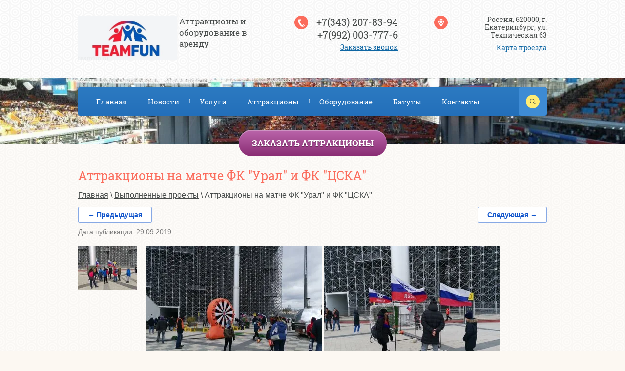

--- FILE ---
content_type: text/html; charset=utf-8
request_url: https://teamfun.ru/vypolnennye-proekty/post/attrakciony-na-matche-fk-ural-i-fk-cska
body_size: 16526
content:
		
	
	




	<!doctype html>
<html lang="ru">
<head>
	<meta charset="utf-8">
	<meta name="robots" content="all"/>
	<title>Аттракционы на матче ФК &quot;Урал&quot; и ФК &quot;ЦСКА&quot;</title>
	<meta name="description" content="Аттракционы на матче ФК &quot;Урал&quot; и ФК &quot;ЦСКА&quot;">
	<meta name="keywords" content="Аттракционы на матче ФК &quot;Урал&quot; и ФК &quot;ЦСКА&quot;">
	<meta name="SKYPE_TOOLBAR" content="SKYPE_TOOLBAR_PARSER_COMPATIBLE">
	<meta name="viewport" content="width=device-width, initial-scale=1.0, maximum-scale=1.0, user-scalable=no">
	<meta name="format-detection" content="telephone=no">
	<meta http-equiv="x-rim-auto-match" content="none">
	<link rel="stylesheet" href="/t/v1520/images/css/theme.scss.css">
	<link rel="stylesheet" href="/t/v1520/images/css/lightgallery.css">
	<link rel="stylesheet" href="/t/v1520/images/css/lg-transitions.css">


	<script src="/g/libs/jquery/1.10.2/jquery.min.js"></script>
		<link rel="stylesheet" href="/g/css/styles_articles_tpl.css">
<link rel='stylesheet' type='text/css' href='/shared/highslide-4.1.13/highslide.min.css'/>
<script type='text/javascript' src='/shared/highslide-4.1.13/highslide-full.packed.js'></script>
<script type='text/javascript'>
hs.graphicsDir = '/shared/highslide-4.1.13/graphics/';
hs.outlineType = null;
hs.showCredits = false;
hs.lang={cssDirection:'ltr',loadingText:'Загрузка...',loadingTitle:'Кликните чтобы отменить',focusTitle:'Нажмите чтобы перенести вперёд',fullExpandTitle:'Увеличить',fullExpandText:'Полноэкранный',previousText:'Предыдущий',previousTitle:'Назад (стрелка влево)',nextText:'Далее',nextTitle:'Далее (стрелка вправо)',moveTitle:'Передвинуть',moveText:'Передвинуть',closeText:'Закрыть',closeTitle:'Закрыть (Esc)',resizeTitle:'Восстановить размер',playText:'Слайд-шоу',playTitle:'Слайд-шоу (пробел)',pauseText:'Пауза',pauseTitle:'Приостановить слайд-шоу (пробел)',number:'Изображение %1/%2',restoreTitle:'Нажмите чтобы посмотреть картинку, используйте мышь для перетаскивания. Используйте клавиши вперёд и назад'};</script>

            <!-- 46b9544ffa2e5e73c3c971fe2ede35a5 -->
            <script src='/shared/s3/js/lang/ru.js'></script>
            <script src='/shared/s3/js/common.min.js'></script>
        <link rel='stylesheet' type='text/css' href='/shared/s3/css/calendar.css' /><link rel="icon" href="/favicon.ico" type="image/x-icon">
<link rel="apple-touch-icon" href="/touch-icon-iphone.png">
<link rel="apple-touch-icon" sizes="76x76" href="/touch-icon-ipad.png">
<link rel="apple-touch-icon" sizes="120x120" href="/touch-icon-iphone-retina.png">
<link rel="apple-touch-icon" sizes="152x152" href="/touch-icon-ipad-retina.png">
<meta name="msapplication-TileImage" content="/touch-w8-mediumtile.png"/>
<meta name="msapplication-square70x70logo" content="/touch-w8-smalltile.png" />
<meta name="msapplication-square150x150logo" content="/touch-w8-mediumtile.png" />
<meta name="msapplication-wide310x150logo" content="/touch-w8-widetile.png" />
<meta name="msapplication-square310x310logo" content="/touch-w8-largetile.png" />

<!--s3_require-->
<link rel="stylesheet" href="/g/basestyle/1.0.1/articles2/articles2.css" type="text/css"/>
<link rel="stylesheet" href="/g/basestyle/1.0.1/user/user.css" type="text/css"/>
<link rel="stylesheet" href="/g/basestyle/1.0.1/articles2/articles2.blue.css" type="text/css"/>
<script type="text/javascript" src="/g/basestyle/1.0.1/articles2/articles2.js"></script>
<link rel="stylesheet" href="/g/basestyle/1.0.1/user/user.blue.css" type="text/css"/>
<script type="text/javascript" src="/g/basestyle/1.0.1/user/user.js"></script>
<!--/s3_require-->

<link rel='stylesheet' type='text/css' href='/t/images/__csspatch/6/patch.css'/>
	<script src="/g/s3/misc/eventable/0.0.1/s3.eventable.js" type="text/javascript"></script>
	<script src="/g/s3/misc/math/0.0.1/s3.math.js" type="text/javascript"></script>
	<script type="text/javascript" src="/g/s3/misc/form/1.0.0/s3.form.js"></script>
	<script src="/g/s3/misc/eventable/0.0.1/s3.eventable.js" type="text/javascript"></script>
	<script src="/g/s3/misc/math/0.0.1/s3.math.js" type="text/javascript"></script>
	<script src="/g/s3/menu/allin/0.0.2/s3.menu.allin.js" type="text/javascript"></script>
	<script src="/t/v1520/images/js/owl.carousel.min.js" charset="utf-8"></script>
	<script src="/t/v1520/images/js/lightgallery.js" charset="utf-8"></script>
	<script src="/t/v1520/images/js/lg-fullscreen.js" charset="utf-8"></script>
	<script src="/t/v1520/images/js/lg-zoom.js" charset="utf-8"></script>
	<script src="/t/v1520/images/js/main.js" charset="utf-8"></script>
	
	<!--[if lt IE 10]>
	<script src="/g/libs/ie9-svg-gradient/0.0.1/ie9-svg-gradient.min.js"></script>
	<script src="/g/libs/jquery-placeholder/2.0.7/jquery.placeholder.min.js"></script>
	<script src="/g/libs/jquery-textshadow/0.0.1/jquery.textshadow.min.js"></script>
	<script src="/g/s3/misc/ie/0.0.1/ie.js"></script>
	<![endif]-->
	<!--[if lt IE 9]>
	<script src="/g/libs/html5shiv/html5.js"></script>
	<![endif]-->
	
		<link rel="stylesheet" href="/t/images/css/bdr_styles.scss.css">
	
	<script>
		$(function(){
			$('.flex_container.jc_sb .burger').on('click', function() {
				$('.menu_block_wr').toggleClass('opened');
			});
		});
		$(document).on('click', function(event){
		    if( $(event.target).closest('.flex_container.jc_sb .burger').length ) 
		        return;
		    $('.menu_block_wr').removeClass('opened');
		});

	</script>
	
</head>
<body>
	<div class="body_block" style="overflow: hidden;">
	<div class="site-wrapper">
		<div class="menu_block_wr">
			<div class="menuTopInWr">
				<nav class="menuTopWrapperIn">
					<ul class="menuTopWrapper__menuTop"><li><a href="/" >Главная</a></li><li><a href="http://teamfun.ru/vypolnennye-proekty" >Новости</a></li><li><a href="/zakazat-razvlekatelnye-attrakciony" >Услуги</a><ul class="level-2"><li><a href="/veselye-starty" >Веселые старты</a></li><li><a href="/timbilding-v-ekaterinburge" >Тимбилдинг</a></li><li><a href="/naduvnye-batuty-v-arendu-ekaterinburg" >Надувные батуты</a></li><li><a href="/sportivnye-attrakciony" >Спортивные</a></li><li><a href="/grovye-attrakciony" >Игровые аттракционы</a></li><li><a href="/nastolnye-attractiony-v-arendy" >Настольные</a></li><li><a href="/derevyannye" >Деревянные</a></li><li><a href="/attractiony-dlya-muzhchin" >Для мужчин</a></li><li><a href="/attrakciony-na-svadbu" >Аттракционы на свадьбу</a></li><li><a href="/futbolnye-attrakciony" >Футбольные аттракционы</a></li><li><a href="/oborudovanie-dlya-fotozony" >Оборудование для фотозоны</a></li><li><a href="/interaktivnye-attrakciony" >Интерактивные аттракционы</a></li><li><a href="/oborudovanie-dlya-prazdnika" >Оборудование для праздника</a></li><li><a href="/detskie-attraktsiony" >Детские</a></li><li><a href="/korporativnye-meropriyatiya" >Корпоративные мероприятия</a></li><li><a href="/attraktsiony-dlya-pomeshchenij" >Для помещений</a></li><li><a href="/fan-kejtering" >Фан кейтеринг</a></li></ul></li><li><a href="/attrakciony-v-arendu" >Аттракционы</a><ul class="level-2"><li><a href="/attraktsion-armrestling" >Армрестлинг</a></li><li><a href="https://teamfun.ru/regbi-amerikanskij-futbol" >Американский футбол</a></li><li><a href="/avtogonki" >Автогонки</a></li><li><a href="/aerofutbol_v-arendu" >Аэрофутбол/ Воздушный футбол</a></li><li><a href="/attraktsion-aerohokkej" >Аэрохоккей</a></li><li><a href="/aerohokkej-mini" >Аэрохоккей мини</a></li><li><a href="/attraktsion-basketbol-gigantskij" >Баскетбол гигантский</a></li><li><a href="/basketbolnyj-tir" >Баскетбольный тир</a></li><li><a href="/basketbol-dvojnoj-brosok" >Баскетбол Двойной бросок</a></li><li><a href="/basketbolnaya-stojka" >Баскетбольная стойка</a></li><li><a href="https://teamfun.ru/futbolnyj-basketbol" >Баскетбол футбольный</a></li><li><a href="/babuki" >Бабуки</a></li><li><a href="/balans" >Баланс</a></li><li><a href="/bejsbol" >Бейсбол</a></li><li><a href="/beliche-koleso" >Беличье колесо</a></li><li><a href="/bilyardnyj-stol" >Бильярдный стол</a></li><li><a href="/bilyard-gigantskij" >Бильярд футбольный</a></li><li><a href="/bilyard-chapaev-finger-pool" >Бильярд Чапаев (Finger Pool)</a></li><li><a href="/beer-pong" >Бирпонг Beer Pong</a></li><li><a href="/bochche" >Бочче</a></li><li><a href="/bokserskij-ring-naduvnoj" >Боксерский ринг - надувной</a></li><li><a href="/gigantskie-botinki-attrakcion-dlya-veselyh-startov-v-arendu" >Ботинки гигантские</a></li><li><a href="/attrakcion-boj-rycarej" >Бой рыцарей</a></li><li><a href="/bouling-nastolnyj" >Боулинг настольный</a></li><li><a href="/gigantskij-bouling" >Боулинг гигантский</a></li><li><a href="/byk-rodeo-v-arendu" >Бык родео</a></li><li><a href="/komandnyj-volejbol" >Волейбол командный</a></li><li><a href="/volejbolnaya-setka" >Волейбольная сетка</a></li><li><a href="/vorota-dlya-minifutbola" >Ворота для минифутбола</a></li><li><a href="/galaktika" >Галактика</a></li><li><a href="/girya-chugunnaya-v-arendy" >Гиря чугунная</a></li><li><a href="/gigantskaya-girya" >Гигантская гиря</a></li><li><a href="/gigantskij-molot" >Гигантский молот</a></li><li><a href="/glisser" >Глиссер</a></li><li><a href="/gigantskie-gorodki" >Гигантские городки</a></li><li><a href="/gorodki-derevyannye-klassicheskie" >Городки деревянные классические</a></li><li><a href="/golf-futbolnyj" >Гольф футбольный</a></li><li><a href="/goryachaya-kartoshka" >Горячая картошка</a></li><li><a href="/gusenica" >Гусеница командная</a></li><li><a href="/darts-professionalnyj" >Дартс профессиональный</a></li><li><a href="/darts-gigantskij" >Дартс гигантский</a></li><li><a href="/dzhakkolo-zhulbak" >Джакколо – Жульбак</a></li><li><a href="/bolshoe-domino" >Домино большое</a></li><li><a href="/dzhenga-super-gigant" >Дженга Большая</a></li><li><a href="/dzhenga-detskaya-myagkaya" >Дженга детская мягкая</a></li><li><a href="/dzhenga-kamushki" >Дженга камушки</a></li><li><a href="/dubina-gigantskaya" >Дубина гигантская</a></li><li><a href="/zabavnaya-lestnica" >Забавная лестница</a></li><li><a href="/angry-birds" >Злые птицы</a></li><li><a href="/zigzag" >Зигзаг</a></li><li><a href="/karandash" >Карандаш</a></li><li><a href="/yashchik-kazhetsya-nashchupal" >Кажется, нащупал!</a></li><li><a href="/katapulta-volanchiki" >Катапульта - Воланчики</a></li><li><a href="/kanat-dlya-peretyagivaniya" >Канат для перетягивания</a></li><li><a href="/kanat-sosiski" >Канат сосиски</a></li><li><a href="/kvatro" >Кватро</a></li><li><a href="/kvadrokerling" >Квадрокерлинг</a></li><li><a href="/kerling-nastolnyj" >Керлинг настольный</a></li><li><a href="/kletka-s-myachami" >Клетка с мячами</a></li><li><a href="/gigantskie-klyushki" >Клюшки гигантские</a></li><li><a href="/komandnyj-kiker" >Командный кикер</a></li><li><a href="/kopyta" >Копыта</a></li><li><a href="/koleso-da-vinchi" >Колесо да Винчи</a></li><li><a href="/koleso-fortuny-napolnoe" >Колесо фортуны напольное</a></li><li><a href="/koleso-fortuny" >Колесо фортуны настольное</a></li><li><a href="/klask" >Класк</a></li><li><a href="/krestiki-i-noliki" >Крестики и Нолики</a></li><li><a href="/klikbol" >Кликбол</a></li><li><a href="/kroket" >Крокет</a></li><li><a href="/komandnaya-dorozhka" >Командная дорожка</a></li><li><a href="/kolcebros-kaktus" >Кольцеброс "Кактус"</a></li><li><a href="/kosti-gigantskie" >Кости гигантские</a></li><li><a href="/kornholl" >Корнхолл</a></li><li><a href="/kolcebros-barnyj" >Кольцеброс бочка</a></li><li><a href="/komichnyj-boks" >Комичный бокс</a></li><li><a href="/kulbitto" >Кульбитто</a></li><li><a href="/kubik-rubika" >Кубик Рубика</a></li><li><a href="/lapta" >Лапта</a></li><li><a href="/lovkie-palcy" >Ловкие пальцы</a></li><li><a href="/lodochki" >Лодочки</a></li><li><a href="/naduvnye-loshadki" >Лошадки</a></li><li><a href="/limbo" >Лимбо</a></li><li><a href="/lopni-sharik" >Лопни шарик</a></li><li><a href="/komandnye-lyzhi" >Лыжи командные</a></li><li><a href="/magnitnyj-futbol" >Магнитный футбол</a></li><li><a href="/magnitnyj-boj" >Магнитный бой</a></li><li><a href="/metanie-toporov" >Метание топоров</a></li><li><a href="/meshki-dlya-pryzhkov" >Мешки для прыжков</a></li><li><a href="/mishen" >Мишень</a></li><li><a href="/mikado" >Микадо</a></li><li><a href="/mobilnyj-stadion" >Мобильный стадион</a></li><li><a href="/morskoj-boj" >Морской бой</a></li><li><a href="/minigolf-v-arendu" >Минигольф</a></li><li><a href="/minigolf-yunior" >Минигольф Юниор</a></li><li><a href="/myagkij-konstruktor" >Мягкий конструктор</a></li><li><a href="/myach-gigantskij" >Мяч гигантский</a></li><li><a href="/nardy-derevyannye" >Нарды деревянные</a></li><li><a href="/nastolnyj-futbol" >Настольный футбол</a></li><li><a href="/nastolnyj-hokkej" >Настольный хоккей</a></li><li><a href="/nastolnyj-futbol-stiga-world-champs" >Настольный футбол Stiga World Champs</a></li><li><a href="/neuderzhimoe-brevno" >Неудержимое бревно</a></li><li><a href="/novus-morskoj-bilyard" >Новус- морской бильярд</a></li><li><a href="/obruchi-gigantskie" >Обручи гигантские</a></li><li><a href="/futbolnaya-panna" >Панна футбольная</a></li><li><a href="/penalti-chempion" >Пенальти Чемпион</a></li><li><a href="/penalti-nastolnaya-igra" >Пенальти настольная игра</a></li><li><a href="/petank" >Петанк</a></li><li><a href="/gigantskie-perchatki" >Перчатки гигантские</a></li><li><a href="/plinko" >Плинко</a></li><li><a href="/prilipala" >Прилипала</a></li><li><a href="/popadi-v-cel" >Попади в цель</a></li><li><a href="/podstolnyj-futbol" >Подстольный футбол</a></li><li><a href="/polosa-prepyatstvij" >Полоса препятствий</a></li><li><a href="/reakciya-pojmaj-palochki" >Реакция (поймай палочки)</a></li><li><a href="/regbi-amerikanskij-futbol" >Регби/ Американский футбол</a></li><li><a href="/ravnovesie" >Равновесие</a></li><li><a href="/rakety-attrakcion-dlya-timbildinga" >Ракеты</a></li><li><a href="/raketki-komandnye" >Ракетки командные</a></li><li><a href="/robofutbol" >Робофутбол</a></li><li><a href="/roshfor" >Рошфор</a></li><li><a href="/roshfor-futbolnyj" >Рошфор Футбольный</a></li><li><a href="/klevaya-rybalka" >Рыбалка</a></li><li><a href="/rybalka-nastolnaya" >Рыбалка настольная</a></li><li><a href="/saper-hole-board" >Сапер (Hole-board)</a></li><li><a href="/serso" >Серсо</a></li><li><a href="/silomer-bokser" >Силомер "Боксёр"</a></li><li><a href="/silomer-futbolnyj-penalti" >Силомер Футбольный "Пенальти"</a></li><li><a href="/skachki" >Скачки</a></li><li><a href="http://sportfun.su/batut-sportivnyj" >Спортивный батут</a></li><li><a href="/spikeball" >Спайкбол</a></li><li><a href="/snukbol" >Снукбол</a></li><li><a href="/spichki-gigantskie" >Спички гигантские</a></li><li><a href="http://sportfun.su/suhoj-bassejn-s-sharikami-3-metra" >Сухой бассейн</a></li><li><a href="/snezhkovyj-tir" >Снежковый тир</a></li><li><a href="/borcy-sumo" >Сумо</a></li><li><a href="/sumoboks" >Сумобокс</a></li><li><a href="/sumobol" >Сумобол</a></li><li><a href="/tekbol" >Текбол</a></li><li><a href="/tennisnaya-setka" >Теннисная сетка</a></li><li><a href="/tetris-3d-golovolomka" >Тетрис 3D Головоломка</a></li><li><a href="/teterbol" >Тетербол</a></li><li><a href="/tennisnyj-stol" >Теннисный стол</a></li><li><a href="/tennisbol" >Теннисбол</a></li><li><a href="/naduvnoj-tir" >Тир надувной</a></li><li><a href="/tochnyj-gol" >Точный гол</a></li><li><a href="/tron-korolevskij" >Трон королевский</a></li><li><a href="/tyanuchka" >Тянучка (Волчата)</a></li><li><a href="/tunnel" >Туннель</a></li><li><a href="/umnye-palochki" >Умные палочки</a></li><li><a href="/futbolnyj-tir" >Футбольный тир</a></li><li><a href="/futbolnyj-slingpak" >Футбольный Слингпак</a></li><li><a href="/futbolnyj-golf-attrakcion-arenda-v-ekaterinburge" >Футбольный гольф</a></li><li><a href="/futbolnyj-basketbol" >Футбольный баскетбол</a></li><li><a href="/futbolnyj-bouling" >Футбольный боулинг</a></li><li><a href="/hokkej-derevyannyj" >Хоккей деревянный</a></li><li><a href="/cvetnye-shariki" >Цветные шарики</a></li><li><a href="/giganskie-shashki" >Шашки гигантские</a></li><li><a href="/gigantskaya-shtanga" >Штанга гигантская</a></li><li><a href="/attrakcion-shtany-trio" >Штаны Трио</a></li><li><a href="/shafflbord" >Шаффлборд</a></li><li><a href="/shahmaty-gigantskie" >Шахматы гигантские</a></li><li><a href="/cvetnye-shariki-1" >Цветные шарики</a></li><li><a href="/chapaev-finger-pool" >Чапаев (Finger Pool)</a></li><li><a href="/hvatajka" >Хватайка</a></li><li><a href="/ekvilibr" >Эквилибр</a></li><li><a href="/elektricheskij-labirint" >Электрический лабиринт</a></li><li><a href="/4-v-ryad-napolnaya" >4 в ряд напольная</a></li><li><a href="/4-v-ryad" >4 в ряд настольная</a></li><li><a href="/dendy" >Dendy</a></li><li><a href="/sony-playstation4" >Sony PlayStation4</a></li></ul></li><li><a href="/oborudovanie" >Оборудование</a><ul class="level-2"><li><a href="/aeromen-krasnyj" >Аэромен красный</a></li><li><a href="/arka-naduvnaya-start-finish-arenda-v-ekaterinburge" >Арка надувная Старт - Финиш</a></li><li><a href="/naduvnaya-arka-krasnaya-zvezda-red-star" >Арка надувная - Красная Звезда, Red Star</a></li><li><a href="/arka-naduvnaya-krasnaya" >Арка надувная красная</a></li><li><a href="/kabel-kanal-rezinovyj" >Кабель канал резиновый</a></li><li><a href="/krasnaya-knopka-dlya-viktorin" >Красная кнопка для викторин</a></li><li><a href="/pufik-grusha-kreslo-meshok" >Кресло мешок</a></li><li><a href="/lototron" >Лототрон</a></li><li><a href="/izgotovlenie-popkorna" >Изготовление попкорна</a></li><li><a href="/izgotovlenie-sladkoj-vaty" >Изготовление сладкой ваты</a></li><li><a href="/pedestal-pocheta-belyj" >Пьедестал почета белый</a></li><li><a href="/pedestal-pocheta" >Пьедестал почета</a></li><li><a href="/naduvnoj-kiosk" >Надувной киоск</a></li><li><a href="/stojki-dlya-otkrytiya" >Стойки для открытия</a></li><li><a href="/stolbiki-ograzhdeniya-dekorativnye-s-kanatom" >Столбики ограждения декоративные с канатом</a></li><li><a href="/shater-naduvnoj" >Шатер надувной</a></li></ul></li><li><a href="/arenda-batutov-ekaterinburg" >Батуты</a><ul class="level-2"><li><a href="/batut-skala" >Батут "Скала"</a></li><li><a href="/batut-ulitka" >Батут "Улитка"</a></li><li><a href="/suhoj-bassejn-s-sharikami-3-metra" >Сухой бассейн с шариками- 3 метра</a></li><li><a href="/tron-naduvnoj-carskij" >Трон надувной "Царский"</a></li><li><a href="/batut-sportivnyj-1" >Батут Спортивный.</a></li></ul></li><li><a href="/kontakty" >Контакты</a></li></ul>				</nav>
			</div>
		</div>
		<header role="banner" class="site-header">
			<div class="menuTopBlockIn flex_container jc_sb">
				<div class="burger"></div>
	            <nav class="site-search-wr flex_container">
	                <form action="/search" method="get"  class="search-form" >
	                <input name="search" type="text" class="search-text" onblur="this.value=this.value==''?'':this.value" onfocus="this.value=this.value==''?'':this.value;" value="" />
	                <input type="submit" class="search-button" value="" />
	                <re-captcha data-captcha="recaptcha"
     data-name="captcha"
     data-sitekey="6LcYvrMcAAAAAKyGWWuW4bP1De41Cn7t3mIjHyNN"
     data-lang="ru"
     data-rsize="invisible"
     data-type="image"
     data-theme="light"></re-captcha></form>
	                <div class="clickBut"></div>
	            </nav> 
			</div>
			<div class="top_block_wr">
				<div class="top_block flex_container jc_sb">
					<div class="logo_block">
											          <a class="sn_logo" href="http://teamfun.ru">
									                      	<img src="/thumb/2/oTo8l1C6xSowoMPtMeGm6A/r/d/prgfdbmrmiuwnxuwbpdbm0aedm6e3s71_zgzw8hwroc5cct3ybbl0wtc5z8rmmzhzbzluvyzeuekih4u784qfzi1.jpg" alt="">
								
					         </a>    
					   						<div class="site_name">	
							<a href="http://teamfun.ru" class="site-header__logo"></a>
															<div class="site-header__descriptor">Аттракционы и оборудование в аренду</div>
													</div>
					</div>
											<div class="site-header__contacts">
															<div>
									<a href="tel:+7(343) 207-83-94">+7(343) 207-83-94</a>
								</div>
															<div>
									<a href="tel:+7(992) 003-777-6">+7(992) 003-777-6</a>
								</div>
														<a href="/zakazat-zvonok" class="tel_but">Заказать звонок</a>						</div>
																<div class="site-header__address">
							<div>Россия, 620000, г. Екатеринбург, ул. Техническая 63</div>
							<a href="/kontakty" class="map_but">Карта проезда</a>						</div>
									</div>
			</div>
			<div class="top_bg_block in">
				<div class="top_bg_bl" style="background-image: url(/d/top_pic.jpg)"></div>
				<div class="menuTopBlock flex_container jc_sb">
					<nav class="menuTopWrapper">
						<ul class="menuTopWrapper__menuTop"><li><a href="/" >Главная</a></li><li><a href="http://teamfun.ru/vypolnennye-proekty" >Новости</a></li><li class="has"><a href="/zakazat-razvlekatelnye-attrakciony" >Услуги</a><ul class="level-2"><li><a href="/veselye-starty" >Веселые старты</a></li><li><a href="/timbilding-v-ekaterinburge" >Тимбилдинг</a></li><li><a href="/naduvnye-batuty-v-arendu-ekaterinburg" >Надувные батуты</a></li><li><a href="/sportivnye-attrakciony" >Спортивные</a></li><li><a href="/grovye-attrakciony" >Игровые аттракционы</a></li><li><a href="/nastolnye-attractiony-v-arendy" >Настольные</a></li><li><a href="/derevyannye" >Деревянные</a></li><li><a href="/attractiony-dlya-muzhchin" >Для мужчин</a></li><li><a href="/attrakciony-na-svadbu" >Аттракционы на свадьбу</a></li><li><a href="/futbolnye-attrakciony" >Футбольные аттракционы</a></li><li><a href="/oborudovanie-dlya-fotozony" >Оборудование для фотозоны</a></li><li><a href="/interaktivnye-attrakciony" >Интерактивные аттракционы</a></li><li><a href="/oborudovanie-dlya-prazdnika" >Оборудование для праздника</a></li><li><a href="/detskie-attraktsiony" >Детские</a></li><li><a href="/korporativnye-meropriyatiya" >Корпоративные мероприятия</a></li><li><a href="/attraktsiony-dlya-pomeshchenij" >Для помещений</a></li><li><a href="/fan-kejtering" >Фан кейтеринг</a></li></ul></li><li class="has"><a href="/attrakciony-v-arendu" >Аттракционы</a><ul class="level-2"><li><a href="/attraktsion-armrestling" >Армрестлинг</a></li><li><a href="https://teamfun.ru/regbi-amerikanskij-futbol" >Американский футбол</a></li><li><a href="/avtogonki" >Автогонки</a></li><li><a href="/aerofutbol_v-arendu" >Аэрофутбол/ Воздушный футбол</a></li><li><a href="/attraktsion-aerohokkej" >Аэрохоккей</a></li><li><a href="/aerohokkej-mini" >Аэрохоккей мини</a></li><li><a href="/attraktsion-basketbol-gigantskij" >Баскетбол гигантский</a></li><li><a href="/basketbolnyj-tir" >Баскетбольный тир</a></li><li><a href="/basketbol-dvojnoj-brosok" >Баскетбол Двойной бросок</a></li><li><a href="/basketbolnaya-stojka" >Баскетбольная стойка</a></li><li><a href="https://teamfun.ru/futbolnyj-basketbol" >Баскетбол футбольный</a></li><li><a href="/babuki" >Бабуки</a></li><li><a href="/balans" >Баланс</a></li><li><a href="/bejsbol" >Бейсбол</a></li><li><a href="/beliche-koleso" >Беличье колесо</a></li><li><a href="/bilyardnyj-stol" >Бильярдный стол</a></li><li><a href="/bilyard-gigantskij" >Бильярд футбольный</a></li><li><a href="/bilyard-chapaev-finger-pool" >Бильярд Чапаев (Finger Pool)</a></li><li><a href="/beer-pong" >Бирпонг Beer Pong</a></li><li><a href="/bochche" >Бочче</a></li><li><a href="/bokserskij-ring-naduvnoj" >Боксерский ринг - надувной</a></li><li><a href="/gigantskie-botinki-attrakcion-dlya-veselyh-startov-v-arendu" >Ботинки гигантские</a></li><li><a href="/attrakcion-boj-rycarej" >Бой рыцарей</a></li><li><a href="/bouling-nastolnyj" >Боулинг настольный</a></li><li><a href="/gigantskij-bouling" >Боулинг гигантский</a></li><li><a href="/byk-rodeo-v-arendu" >Бык родео</a></li><li><a href="/komandnyj-volejbol" >Волейбол командный</a></li><li><a href="/volejbolnaya-setka" >Волейбольная сетка</a></li><li><a href="/vorota-dlya-minifutbola" >Ворота для минифутбола</a></li><li><a href="/galaktika" >Галактика</a></li><li><a href="/girya-chugunnaya-v-arendy" >Гиря чугунная</a></li><li><a href="/gigantskaya-girya" >Гигантская гиря</a></li><li><a href="/gigantskij-molot" >Гигантский молот</a></li><li><a href="/glisser" >Глиссер</a></li><li><a href="/gigantskie-gorodki" >Гигантские городки</a></li><li><a href="/gorodki-derevyannye-klassicheskie" >Городки деревянные классические</a></li><li><a href="/golf-futbolnyj" >Гольф футбольный</a></li><li><a href="/goryachaya-kartoshka" >Горячая картошка</a></li><li><a href="/gusenica" >Гусеница командная</a></li><li><a href="/darts-professionalnyj" >Дартс профессиональный</a></li><li><a href="/darts-gigantskij" >Дартс гигантский</a></li><li><a href="/dzhakkolo-zhulbak" >Джакколо – Жульбак</a></li><li><a href="/bolshoe-domino" >Домино большое</a></li><li><a href="/dzhenga-super-gigant" >Дженга Большая</a></li><li><a href="/dzhenga-detskaya-myagkaya" >Дженга детская мягкая</a></li><li><a href="/dzhenga-kamushki" >Дженга камушки</a></li><li><a href="/dubina-gigantskaya" >Дубина гигантская</a></li><li><a href="/zabavnaya-lestnica" >Забавная лестница</a></li><li><a href="/angry-birds" >Злые птицы</a></li><li><a href="/zigzag" >Зигзаг</a></li><li><a href="/karandash" >Карандаш</a></li><li><a href="/yashchik-kazhetsya-nashchupal" >Кажется, нащупал!</a></li><li><a href="/katapulta-volanchiki" >Катапульта - Воланчики</a></li><li><a href="/kanat-dlya-peretyagivaniya" >Канат для перетягивания</a></li><li><a href="/kanat-sosiski" >Канат сосиски</a></li><li><a href="/kvatro" >Кватро</a></li><li><a href="/kvadrokerling" >Квадрокерлинг</a></li><li><a href="/kerling-nastolnyj" >Керлинг настольный</a></li><li><a href="/kletka-s-myachami" >Клетка с мячами</a></li><li><a href="/gigantskie-klyushki" >Клюшки гигантские</a></li><li><a href="/komandnyj-kiker" >Командный кикер</a></li><li><a href="/kopyta" >Копыта</a></li><li><a href="/koleso-da-vinchi" >Колесо да Винчи</a></li><li><a href="/koleso-fortuny-napolnoe" >Колесо фортуны напольное</a></li><li><a href="/koleso-fortuny" >Колесо фортуны настольное</a></li><li><a href="/klask" >Класк</a></li><li><a href="/krestiki-i-noliki" >Крестики и Нолики</a></li><li><a href="/klikbol" >Кликбол</a></li><li><a href="/kroket" >Крокет</a></li><li><a href="/komandnaya-dorozhka" >Командная дорожка</a></li><li><a href="/kolcebros-kaktus" >Кольцеброс "Кактус"</a></li><li><a href="/kosti-gigantskie" >Кости гигантские</a></li><li><a href="/kornholl" >Корнхолл</a></li><li><a href="/kolcebros-barnyj" >Кольцеброс бочка</a></li><li><a href="/komichnyj-boks" >Комичный бокс</a></li><li><a href="/kulbitto" >Кульбитто</a></li><li><a href="/kubik-rubika" >Кубик Рубика</a></li><li><a href="/lapta" >Лапта</a></li><li><a href="/lovkie-palcy" >Ловкие пальцы</a></li><li><a href="/lodochki" >Лодочки</a></li><li><a href="/naduvnye-loshadki" >Лошадки</a></li><li><a href="/limbo" >Лимбо</a></li><li><a href="/lopni-sharik" >Лопни шарик</a></li><li><a href="/komandnye-lyzhi" >Лыжи командные</a></li><li><a href="/magnitnyj-futbol" >Магнитный футбол</a></li><li><a href="/magnitnyj-boj" >Магнитный бой</a></li><li><a href="/metanie-toporov" >Метание топоров</a></li><li><a href="/meshki-dlya-pryzhkov" >Мешки для прыжков</a></li><li><a href="/mishen" >Мишень</a></li><li><a href="/mikado" >Микадо</a></li><li><a href="/mobilnyj-stadion" >Мобильный стадион</a></li><li><a href="/morskoj-boj" >Морской бой</a></li><li><a href="/minigolf-v-arendu" >Минигольф</a></li><li><a href="/minigolf-yunior" >Минигольф Юниор</a></li><li><a href="/myagkij-konstruktor" >Мягкий конструктор</a></li><li><a href="/myach-gigantskij" >Мяч гигантский</a></li><li><a href="/nardy-derevyannye" >Нарды деревянные</a></li><li><a href="/nastolnyj-futbol" >Настольный футбол</a></li><li><a href="/nastolnyj-hokkej" >Настольный хоккей</a></li><li><a href="/nastolnyj-futbol-stiga-world-champs" >Настольный футбол Stiga World Champs</a></li><li><a href="/neuderzhimoe-brevno" >Неудержимое бревно</a></li><li><a href="/novus-morskoj-bilyard" >Новус- морской бильярд</a></li><li><a href="/obruchi-gigantskie" >Обручи гигантские</a></li><li><a href="/futbolnaya-panna" >Панна футбольная</a></li><li><a href="/penalti-chempion" >Пенальти Чемпион</a></li><li><a href="/penalti-nastolnaya-igra" >Пенальти настольная игра</a></li><li><a href="/petank" >Петанк</a></li><li><a href="/gigantskie-perchatki" >Перчатки гигантские</a></li><li><a href="/plinko" >Плинко</a></li><li><a href="/prilipala" >Прилипала</a></li><li><a href="/popadi-v-cel" >Попади в цель</a></li><li><a href="/podstolnyj-futbol" >Подстольный футбол</a></li><li><a href="/polosa-prepyatstvij" >Полоса препятствий</a></li><li><a href="/reakciya-pojmaj-palochki" >Реакция (поймай палочки)</a></li><li><a href="/regbi-amerikanskij-futbol" >Регби/ Американский футбол</a></li><li><a href="/ravnovesie" >Равновесие</a></li><li><a href="/rakety-attrakcion-dlya-timbildinga" >Ракеты</a></li><li><a href="/raketki-komandnye" >Ракетки командные</a></li><li><a href="/robofutbol" >Робофутбол</a></li><li><a href="/roshfor" >Рошфор</a></li><li><a href="/roshfor-futbolnyj" >Рошфор Футбольный</a></li><li><a href="/klevaya-rybalka" >Рыбалка</a></li><li><a href="/rybalka-nastolnaya" >Рыбалка настольная</a></li><li><a href="/saper-hole-board" >Сапер (Hole-board)</a></li><li><a href="/serso" >Серсо</a></li><li><a href="/silomer-bokser" >Силомер "Боксёр"</a></li><li><a href="/silomer-futbolnyj-penalti" >Силомер Футбольный "Пенальти"</a></li><li><a href="/skachki" >Скачки</a></li><li><a href="http://sportfun.su/batut-sportivnyj" >Спортивный батут</a></li><li><a href="/spikeball" >Спайкбол</a></li><li><a href="/snukbol" >Снукбол</a></li><li><a href="/spichki-gigantskie" >Спички гигантские</a></li><li><a href="http://sportfun.su/suhoj-bassejn-s-sharikami-3-metra" >Сухой бассейн</a></li><li><a href="/snezhkovyj-tir" >Снежковый тир</a></li><li><a href="/borcy-sumo" >Сумо</a></li><li><a href="/sumoboks" >Сумобокс</a></li><li><a href="/sumobol" >Сумобол</a></li><li><a href="/tekbol" >Текбол</a></li><li><a href="/tennisnaya-setka" >Теннисная сетка</a></li><li><a href="/tetris-3d-golovolomka" >Тетрис 3D Головоломка</a></li><li><a href="/teterbol" >Тетербол</a></li><li><a href="/tennisnyj-stol" >Теннисный стол</a></li><li><a href="/tennisbol" >Теннисбол</a></li><li><a href="/naduvnoj-tir" >Тир надувной</a></li><li><a href="/tochnyj-gol" >Точный гол</a></li><li><a href="/tron-korolevskij" >Трон королевский</a></li><li><a href="/tyanuchka" >Тянучка (Волчата)</a></li><li><a href="/tunnel" >Туннель</a></li><li><a href="/umnye-palochki" >Умные палочки</a></li><li><a href="/futbolnyj-tir" >Футбольный тир</a></li><li><a href="/futbolnyj-slingpak" >Футбольный Слингпак</a></li><li><a href="/futbolnyj-golf-attrakcion-arenda-v-ekaterinburge" >Футбольный гольф</a></li><li><a href="/futbolnyj-basketbol" >Футбольный баскетбол</a></li><li><a href="/futbolnyj-bouling" >Футбольный боулинг</a></li><li><a href="/hokkej-derevyannyj" >Хоккей деревянный</a></li><li><a href="/cvetnye-shariki" >Цветные шарики</a></li><li><a href="/giganskie-shashki" >Шашки гигантские</a></li><li><a href="/gigantskaya-shtanga" >Штанга гигантская</a></li><li><a href="/attrakcion-shtany-trio" >Штаны Трио</a></li><li><a href="/shafflbord" >Шаффлборд</a></li><li><a href="/shahmaty-gigantskie" >Шахматы гигантские</a></li><li><a href="/cvetnye-shariki-1" >Цветные шарики</a></li><li><a href="/chapaev-finger-pool" >Чапаев (Finger Pool)</a></li><li><a href="/hvatajka" >Хватайка</a></li><li><a href="/ekvilibr" >Эквилибр</a></li><li><a href="/elektricheskij-labirint" >Электрический лабиринт</a></li><li><a href="/4-v-ryad-napolnaya" >4 в ряд напольная</a></li><li><a href="/4-v-ryad" >4 в ряд настольная</a></li><li><a href="/dendy" >Dendy</a></li><li><a href="/sony-playstation4" >Sony PlayStation4</a></li></ul></li><li class="has"><a href="/oborudovanie" >Оборудование</a><ul class="level-2"><li><a href="/aeromen-krasnyj" >Аэромен красный</a></li><li><a href="/arka-naduvnaya-start-finish-arenda-v-ekaterinburge" >Арка надувная Старт - Финиш</a></li><li><a href="/naduvnaya-arka-krasnaya-zvezda-red-star" >Арка надувная - Красная Звезда, Red Star</a></li><li><a href="/arka-naduvnaya-krasnaya" >Арка надувная красная</a></li><li><a href="/kabel-kanal-rezinovyj" >Кабель канал резиновый</a></li><li><a href="/krasnaya-knopka-dlya-viktorin" >Красная кнопка для викторин</a></li><li><a href="/pufik-grusha-kreslo-meshok" >Кресло мешок</a></li><li><a href="/lototron" >Лототрон</a></li><li><a href="/izgotovlenie-popkorna" >Изготовление попкорна</a></li><li><a href="/izgotovlenie-sladkoj-vaty" >Изготовление сладкой ваты</a></li><li><a href="/pedestal-pocheta-belyj" >Пьедестал почета белый</a></li><li><a href="/pedestal-pocheta" >Пьедестал почета</a></li><li><a href="/naduvnoj-kiosk" >Надувной киоск</a></li><li><a href="/stojki-dlya-otkrytiya" >Стойки для открытия</a></li><li><a href="/stolbiki-ograzhdeniya-dekorativnye-s-kanatom" >Столбики ограждения декоративные с канатом</a></li><li><a href="/shater-naduvnoj" >Шатер надувной</a></li></ul></li><li class="has"><a href="/arenda-batutov-ekaterinburg" >Батуты</a><ul class="level-2"><li><a href="/batut-skala" >Батут "Скала"</a></li><li><a href="/batut-ulitka" >Батут "Улитка"</a></li><li><a href="/suhoj-bassejn-s-sharikami-3-metra" >Сухой бассейн с шариками- 3 метра</a></li><li><a href="/tron-naduvnoj-carskij" >Трон надувной "Царский"</a></li><li><a href="/batut-sportivnyj-1" >Батут Спортивный.</a></li></ul></li><li><a href="/kontakty" >Контакты</a></li></ul>					</nav>
		            <nav class="site-search-wr flex_container">
		                <form action="/search" method="get"  class="search-form" >
		                <input name="search" type="text" class="search-text" onblur="this.value=this.value==''?'':this.value" onfocus="this.value=this.value==''?'':this.value;" value="" />
		                <input type="submit" class="search-button" value="" />
		                <re-captcha data-captcha="recaptcha"
     data-name="captcha"
     data-sitekey="6LcYvrMcAAAAAKyGWWuW4bP1De41Cn7t3mIjHyNN"
     data-lang="ru"
     data-rsize="invisible"
     data-type="image"
     data-theme="light"></re-captcha></form>
		                <div class="clickBut"></div>
		            </nav> 
				</div>
						            
				<div class="callBut"><a href="/zakazat-attarkciony">заказать аттракционы</a></div>			</div>
					</header>
		<!-- .site-header -->

		<div class="site-container">

			<main role="main" class="site-main">
				<div class="site-main__inner">
					<h1>Аттракционы на матче ФК &quot;Урал&quot; и ФК &quot;ЦСКА&quot;</h1>
					
<div class="site-path-wrap" data-url="/vypolnennye-proekty"><a href="/">Главная</a> \ <a href="/vypolnennye-proekty">Выполненные проекты</a> \ Аттракционы на матче ФК "Урал" и ФК "ЦСКА"</div>	
	
	
			
	<style>
		
		
			.g-comment__form{max-width: 600px;}
			.g-rating-edit{max-width: 115px;}
		
			.g-form-field__hint--popup{position: relative;top: auto; left: 0; margin: 10px 0 0;}
			.g-form-field__hint--popup:before{
				top: -6px;
				left: 10px;
				transform: rotate(45deg);
			}
			
			@media (max-width: 1440px){
			}
		
		
		.g-article__name,.g-tags__item, .g-article-years__year{
				color: ;}
	</style>
	
		
		<div class="g-page g-page-article g-page-article--main" data-lenta_id = "1443100" data-enable_calendar = "0" data-calendar_button = "#calendar_button_1443100" data-calendar_selector = "#calendar_1443100" data-pagination_type = "pagination" data-pagination_button_load = "#buttonload_1443100" data-page_url = "/vypolnennye-proekty/" data-seo = "1" data-multiselect_tags = ".tags_1443100" >
				
			<div class="g-page-article">
	<div class="g-page-article__top-panel">

					<div class="g-article-nav">
	<!--noindex--><a rel="nofollow" href="#" onclick="this['h'+'ref'] = '/vypolnennye-proekty/post/attrakciony-na-matche-fk-ural-i-fk-cska/prev';">&#8592; Предыдущая</a><!--/noindex-->
    <!--noindex--><a rel="nofollow" href="#" onclick="this['h'+'ref'] = '/vypolnennye-proekty/post/attrakciony-na-matche-fk-ural-i-fk-cska/next';">Следующая &#8594;</a><!--/noindex-->
			</div>
				
				
		
						<div class="g-page-article__date">Дата публикации: 29.09.2019 </div>
				
				
		
			</div>
			<div class="g-page-article__image">
			<a class="highslide" href="/d/img_20191006_123707.jpg" onclick="return hs.expand(this);">
				<img src="/thumb/2/NC_Z4nS8U_xFLdYeFisd3w/120r90/d/img_20191006_123707.jpg" alt="Аттракционы на матче ФК &quot;Урал&quot; и ФК &quot;ЦСКА&quot;" title="Аттракционы на матче ФК &quot;Урал&quot; и ФК &quot;ЦСКА&quot;">
			</a>
		</div>
	
	<div class="g-page-article__text">
		<img alt="футбольная фан зона на матче ФК Урал и ФК ЦСКА (138)" height="270" src="/thumb/2/fqY1pRzsaFYC-Ze17Tp7PA/360r300/d/futbolnaya_fan_zona_na_matche_fk_ural_i_fk_cska_138.jpg" style="border-width: 0" width="360" /> <img alt="футбольная фан зона на матче ФК Урал и ФК ЦСКА (135)" height="270" src="/thumb/2/HGTSGybZyc8FiVc5I77Scw/360r300/d/futbolnaya_fan_zona_na_matche_fk_ural_i_fk_cska_135.jpg" style="border-width: 0" width="360" /> <img alt="футбольная фан зона на матче ФК Урал и ФК ЦСКА (130)" height="270" src="/thumb/2/IUdq4s8PtJEBAPgxdC0z8A/360r300/d/futbolnaya_fan_zona_na_matche_fk_ural_i_fk_cska_130.jpg" style="border-width: 0" width="360" /> <img alt="футбольная фан зона на матче ФК Урал и ФК ЦСКА (110)" height="270" src="/thumb/2/ByYFl6KugqB3CWHNzA5Ogw/360r300/d/futbolnaya_fan_zona_na_matche_fk_ural_i_fk_cska_110.jpg" style="border-width: 0" width="360" /> <img alt="футбольная фан зона на матче ФК Урал и ФК ЦСКА (129)" height="270" src="/thumb/2/PznXPPxjp71mExUM7dtoyQ/360r300/d/futbolnaya_fan_zona_na_matche_fk_ural_i_fk_cska_129.jpg" style="border-width: 0" width="360" /> <img alt="футбольная фан зона на матче ФК Урал и ФК ЦСКА (89)" height="270" src="/thumb/2/0MMPQR8nxkfvx8vgi2wsKg/360r300/d/futbolnaya_fan_zona_na_matche_fk_ural_i_fk_cska_89.jpg" style="border-width: 0" width="360" /> <img alt="футбольная фан зона на матче ФК Урал и ФК ЦСКА (101)" height="270" src="/thumb/2/5A5Fc647vwJgLnsPDYipZw/360r300/d/futbolnaya_fan_zona_na_matche_fk_ural_i_fk_cska_101.jpg" style="border-width: 0" width="360" /> <img alt="футбольная фан зона на матче ФК Урал и ФК ЦСКА (102)" height="270" src="/thumb/2/jxu8T3-ruRB0pKxmrkI79Q/360r300/d/futbolnaya_fan_zona_na_matche_fk_ural_i_fk_cska_102.jpg" style="border-width: 0" width="360" /> <img alt="футбольная фан зона на матче ФК Урал и ФК ЦСКА (100)" height="270" src="/thumb/2/k_7YRLP45Wzo3IcUqi7KkQ/360r300/d/futbolnaya_fan_zona_na_matche_fk_ural_i_fk_cska_100.jpg" style="border-width: 0" width="360" /> <img alt="Дартс надувной" height="270" src="/thumb/2/PK_QZwhCt1IyOfN9xRSVvA/360r300/d/img_20191006_143024.jpg" style="border-width: 0" width="360" /> <img alt="Дартс надувной" height="270" src="/thumb/2/gjyQ76NVwyBc7jmaqf_z3Q/360r300/d/img_20191006_130038.jpg" style="border-width: 0" width="360" /> <img alt="Футбольный баскетбол" height="270" src="/thumb/2/vK8oCw914drDy-XUBtbohg/360r300/d/img_20191006_123707.jpg" style="border-width: 0" width="360" /> <img alt="футбольная фан зона на матче ФК Урал и ФК ЦСКА (41)" height="270" src="/thumb/2/UvKdQpTLQbksJX1K_FOqBA/360r300/d/futbolnaya_fan_zona_na_matche_fk_ural_i_fk_cska_41.jpg" style="border-width: 0" width="360" />
	</div>

	<div class="g-clear"></div>

			<div class="g-tags g-tags--panel g-article-page__tags ">
	Теги:
			<a href="/vypolnennye-proekty/tag/настольный футбол" class="g-tags__item">настольный футбол</a>
			<a href="/vypolnennye-proekty/tag/гигантский дартс" class="g-tags__item">гигантский дартс</a>
			<a href="/vypolnennye-proekty/tag/футбольный баскетбол" class="g-tags__item">футбольный баскетбол</a>
			<a href="/vypolnennye-proekty/tag/ФК ЦСКА" class="g-tags__item">ФК ЦСКА</a>
			<a href="/vypolnennye-proekty/tag/теннисбол" class="g-tags__item">теннисбол</a>
			<a href="/vypolnennye-proekty/tag/панна футбол" class="g-tags__item">панна футбол</a>
			<a href="/vypolnennye-proekty/tag/ФК Урал" class="g-tags__item">ФК Урал</a>
	</div>		
	

</div>
		
				</div>
	
							</div>
			</main>
			<!-- .site-main -->
													
						<div class="redBlockWrap">
							<div class="name">Teamfun- аттракционы и развлекательное оборудование в аренду, Екатеринбург</div>
							<div class="redBlockIn flex_container fw_w">
																	<div class="redBlock">
										Работаем в сфере аренды аттракционов на мероприятия уже 10 лет
									</div>
																	<div class="redBlock">
										Большой выбор оригинальных аттракционов и оборудования
									</div>
																	<div class="redBlock">
										Аттракционы для любого праздничного мероприятия
									</div>
																	<div class="redBlock">
										Оборудование для организации спортивных, футбольных мероприятий,  организации фан- зон и развлекательных площадок.
									</div>
																	<div class="redBlock">
										Аттракционы для организации тимбилдинга и веселых стартов
									</div>
																	<div class="redBlock">
										Развлекательное оборудование и аттракционы для мероприятий любого типа.
									</div>
															</div>
						</div>
																											<div class="bottomSlider_wr">
							<div class="bottomSlider_name flex_container jc_sb">Фотогалерея <a href=""></a></div>
							<ul class="bottomSlider">
				                 
				                    <li><a href="/d/ibwacixdjm4.jpg" class="itemGalary"><img src="/thumb/2/4B6P7nmQrId_kVHhHKl4Rw/369c303/d/ibwacixdjm4.jpg" method="c" alt=""></a></li>
				                 
				                    <li><a href="/d/xpwdbrihjyw.jpg" class="itemGalary"><img src="/thumb/2/rc2iqslaT3d1AL52s9ssAQ/369c303/d/xpwdbrihjyw.jpg" method="c" alt=""></a></li>
				                 
				                    <li><a href="/d/ehsdayqg3qo.jpg" class="itemGalary"><img src="/thumb/2/_HoF3u78xc02KHl-jMT4tg/369c303/d/ehsdayqg3qo.jpg" method="c" alt=""></a></li>
				                 
				                    <li><a href="/d/red10.jpg" class="itemGalary"><img src="/thumb/2/A559VZnlZypuDigGmrYawA/369c303/d/red10.jpg" method="c" alt=""></a></li>
				                 
				                    <li><a href="/d/red3.jpg" class="itemGalary"><img src="/thumb/2/u7fkrcjph8N5BksFNa4NfA/369c303/d/red3.jpg" method="c" alt=""></a></li>
				                 
				                    <li><a href="/d/red9.jpg" class="itemGalary"><img src="/thumb/2/dfu7AIFz0d7ZkpgBZbfoyQ/369c303/d/red9.jpg" method="c" alt=""></a></li>
				                 
				                    <li><a href="/d/5hezcyhgulw.jpg" class="itemGalary"><img src="/thumb/2/M7pExQPOglbWWamVXvoxJA/369c303/d/5hezcyhgulw.jpg" method="c" alt=""></a></li>
				                 
				                    <li><a href="/d/img_5695_0.jpg" class="itemGalary"><img src="/thumb/2/oYL6pWsbCf7JQVXeJUBnrA/369c303/d/img_5695_0.jpg" method="c" alt=""></a></li>
				                 
				                    <li><a href="/d/novye_13.jpg" class="itemGalary"><img src="/thumb/2/bRk4_Ix3ek4GknQhnpAAbw/369c303/d/novye_13.jpg" method="c" alt=""></a></li>
				                 
				                    <li><a href="/d/img_20190817_151242.jpg" class="itemGalary"><img src="/thumb/2/YCxKKoZEQY9svFmeiPO9Jw/369c303/d/img_20190817_151242.jpg" method="c" alt=""></a></li>
				                 
				                    <li><a href="/d/0vwdelgcjvc.jpg" class="itemGalary"><img src="/thumb/2/VRAVIzPFonhfFcuCZVxCiQ/369c303/d/0vwdelgcjvc.jpg" method="c" alt=""></a></li>
				                 
				                    <li><a href="/d/ar0wxj5nidc.jpg" class="itemGalary"><img src="/thumb/2/SuvqLrlv35aq7HvLxjUTVQ/369c303/d/ar0wxj5nidc.jpg" method="c" alt=""></a></li>
				                             
				            </ul>  
						</div>
																											<div class="reviewsBlockWrap">
							<div class="reviewsName flex_container jc_sb">Выполненные проекты <a href="/vypolnennye-proekty">Читать все</a></div>
							<div class="reviewsBlockIn flex_container">	
								<ul class="reviewsBlockUl">		
																			<li class="reviewsBlock">
											<div class="body"><img alt="IMG_20180422_165812" height="270" src="/thumb/2/L1vTAg4EYXBVyr5MHHn31A/360r300/d/img_20180422_165812.jpg" style="border-width: 0" width="360" /> <img alt="IMG_20180422_165544" height="270" src="/thumb/2/Q8HvnwNCCzBXtaoRD9nUWA/360r300/d/img_20180422_165544.jpg" style="border-width: 0" width="360" />&nbsp;<img alt="IMG_20180422_163216" height="270" src="/thumb/2/9EherNRd7CDl0oHBQgIVBw/360r300/d/img_20180422_163216.jpg" style="border-width: 0" width="360" /> &nbsp;</div>
											<div class="title">Командный кикер футбол, на празднике - &quot;100 дней до Чемпионата Мира по футболу в России&quot;</div>
											<div class="date">20.04.2018</div>
										</li>
																			<li class="reviewsBlock">
											<div class="body"><img alt="IMG_9644" height="240" src="/thumb/2/O-ncxaQ1iE8F1zllsEyTCw/360r300/d/img_9644.jpg" style="border-width: 0" width="360" /> <img alt="IMG_9459" height="240" src="/thumb/2/hGmBUTx8WLJh1zmehSMnXA/360r300/d/img_9459.jpg" style="border-width: 0" width="360" /></div>
											<div class="title">Аттракционы на корпоративном мероприятии  Промсвязьбанка</div>
											<div class="date">30.05.2019</div>
										</li>
																			<li class="reviewsBlock">
											<div class="body"><img alt="VqwALx_711c" height="240" src="/thumb/2/xeYUYgtKo4nqiuwhPLbr5A/360r300/d/vqwalx_711c.jpg" style="border-width: 0" width="360" /> <img alt="PSdT7UMfiBg" height="240" src="/thumb/2/HsHz5xcatds5tRcAPwC-pw/360r300/d/psdt7umfibg.jpg" style="border-width: 0" width="360" /> <img alt="IMG_20190421_180755" height="270" src="/thumb/2/seosS20zxGn00hvkDIXkqQ/360r300/d/img_20190421_180755.jpg" style="border-width: 0" width="360" /></div>
											<div class="title">Аттракционы на матче ФК &quot;Урал&quot; и ФК &quot;Рубин&quot;</div>
											<div class="date">21.04.2019</div>
										</li>
																			<li class="reviewsBlock">
											<div class="body"><img alt="_-NVY1f8g_0" height="240" src="/thumb/2/CvMSPCn-mXdquXwkCKjTjw/360r300/d/nvy1f8g_0.jpg" style="border-width: 0" width="360" /> <img alt="egxBom-JRr8" height="240" src="/thumb/2/N-KhrKXGus24mInKXqFbhg/360r300/d/egxbom-jrr8.jpg" style="border-width: 0" width="360" /> <img alt="X6ZSDRHnpNQ" height="240" src="/thumb/2/qqZQYYO2qAW9LSwojsk2XQ/360r300/d/x6zsdrhnpnq.jpg" style="border-width: 0" width="360" /></div>
											<div class="title">Аттракционы на матче ФК &quot;Урал&quot; и ФК &quot;Динамо Москва&quot;</div>
											<div class="date">10.08.2018</div>
										</li>
																			<li class="reviewsBlock">
											<div class="body"><p>&nbsp;</p>

<p><img alt="Аттаркцион 'Бой рыцарей' в аренду" height="240" src="/thumb/2/VgYnb9Py_mdZxx_388S2qA/360r300/d/novye_19.jpg" style="border-width: 0" width="360" /> <img alt="Аттаркцион 'Бой рыцарей' в аренду" height="240" src="/thumb/2/lBEQBdymygoZDyOINSNsHQ/360r300/d/ghusing-psw.jpg" style="border-width: 0" width="360" /> <img alt="Аттракцион 'Бой рыцарей' в аренду" height="240" src="/thumb/2/blM2cWRgrrg6yC546V-HhA/360r300/d/nrxf88vd2m0.jpg" style="border-width: 0" width="360" /></p></div>
											<div class="title">Аттракцион &quot;Бой рыцарей&quot; на матчах ХК &quot;Автомобилист</div>
											<div class="date">23.10.2019</div>
										</li>
																			<li class="reviewsBlock">
											<div class="body"><p><span style="font-size:12pt;">Аттракционы на корпоративном мероприятии компании Роснефть, в г. Тюмень</span></p>

<p><img alt="Аттракционы на  масленицу" height="166" src="/thumb/2/RbjXAztGN86RPrej0k9b2w/360r300/d/img_20200314_111720.jpg" style="border-width: 0" width="360" /> <img alt="Аттракционы на  масленицу" height="166" src="/thumb/2/9XzMSl8AJYgvtoflNWSYKQ/360r300/d/img_20200314_113813.jpg" style="border-width: 0" width="360" /> <img alt="Аттракционы на  масленицу" height="166" src="/thumb/2/_FR4sCYid2W0Tzby4069GQ/360r300/d/img_20200314_110341.jpg" style="border-width: 0" width="360" /></p>

<p>&nbsp;&nbsp;&nbsp;&nbsp;&nbsp;&nbsp;</p></div>
											<div class="title">Масленница</div>
											<div class="date">29 февраля 2020</div>
										</li>
																			<li class="reviewsBlock">
											<div class="body">Аттракционы на футбольном матче ФК &quot;Урал&quot; и ФК &quot;Спартак&quot;
<p>&nbsp;</p>

<p><img alt="Футбольные аттракционы на матче ФК 'Урал' и ФК 'Спартак'" height="203" src="/thumb/2/9DPYRTkVG1wpb8FeX4-gcg/360r300/d/uczuk9qzsj0.jpg" style="border-width: 0" width="360" /> <img alt="Футбольные аттракционы на матче ФК 'Урал' и ФК 'Спартак'" height="306" src="/thumb/2/QDAzcHts-KDCGnFSjy9yIg/360r300/d/novye_16.jpg" style="border-width: 0" width="360" /></p></div>
											<div class="title">Футбольные аттракционы на матче ФК &quot;Урал&quot; и ФК &quot;Спартак&quot;</div>
											<div class="date">24.11.2019</div>
										</li>
																			<li class="reviewsBlock">
											<div class="body"><p>Детский новогодний праздник, на площадке ТК &quot;Докер&quot;</p>

<p><img alt="Новогодний праздник аттракционы в аренду" height="166" src="/thumb/2/ChMzXYENqWYfwSlIr6AKBA/360r300/d/img_20200104_140246.jpg" style="border-width: 0" width="360" /> <img alt="Новогодний праздник аттракционы в аренду" height="166" src="/thumb/2/17zlc8fjkGpdJV-mH0zeog/360r300/d/img_20200104_124639.jpg" style="border-width: 0" width="360" />&nbsp;<img alt="Новогодний праздник аттракционы в аренду" height="166" src="/thumb/2/228W_uQrxJ5Z0VAWx_MjZg/360r300/d/img_20200104_120051.jpg" style="border-width: 0" width="360" /> &nbsp;</p></div>
											<div class="title">Новый год</div>
											<div class="date">4.01.2020</div>
										</li>
																			<li class="reviewsBlock">
											<div class="body"><img alt="Футбольные аттракционы на матче ФК Урал и ФК Оренбург" height="203" src="/thumb/2/0VyMK44y91Z8H_zwpSbM0Q/360r300/d/img-20191104-wa0027.jpg" style="border-width: 0" width="360" /> <img alt="Футбольные аттракционы на матче ФК Урал и ФК Оренбург" height="240" src="/thumb/2/SqaGCaIP4QFNUuApbBv-vQ/360r300/d/96ged2fc3o0.jpg" style="border-width: 0" width="360" /></div>
											<div class="title">Футбольные аттракционы на матче ФК &quot;Урал&quot; и ФК &quot;Оренбург&quot;</div>
											<div class="date">04.11.2020</div>
										</li>
																			<li class="reviewsBlock">
											<div class="body"><img alt="Прилипала" height="270" src="/thumb/2/055eQPWtBjTLsKw1w_7O5A/360r300/d/img_20200912_142309.jpg" style="border-width: 0" width="360" /> <img alt="Аттракцион Сумоисты в аренду" height="270" src="/thumb/2/HTuYis1EWhNDjrSiebsjmg/360r300/d/img_20200912_151509_1.jpg" style="border-width: 0" width="360" /> <img alt="Батут надувной Скала в аренду" height="270" src="/thumb/2/ZY3OMBcVM7HNaAYTKf_gRg/360r300/d/img_20200912_142110.jpg" style="border-width: 0" width="360" /> <img alt="Батут надувной Скала в аренду" height="270" src="/thumb/2/4E_WFrYQX5pwiQ_Uhuc7lQ/360r300/d/img_20200912_142326.jpg" style="border-width: 0" width="360" /> <img alt="Аттракцион Сумоисты в аренду" height="270" src="/thumb/2/6gCJ_1E04tlOIIZQom4Rjg/360r300/d/img_20200912_151408.jpg" style="border-width: 0" width="360" /></div>
											<div class="title">Аттракционы на выездном празднике</div>
											<div class="date">19.09.2020 00:00:00</div>
										</li>
																	</ul>
							</div>
						</div>
														</div>

		<footer role="contentinfo" class="site-footer">
							<div class="form_block">
				    
<div class="tpl-anketa" data-api-url="/-/x-api/v1/public/?method=form/postform&param[form_id]=38009300&param[tpl]=db:form.minimal.tpl" data-api-type="form">
  <div class="title">Остались вопросы? Задавайте.</div>      <form method="post" action="/vypolnennye-proekty">
    <input type="hidden" name="form_id" value="38009300">
    <input type="hidden" name="tpl" value="db:form.minimal.tpl">
    <input type="hidden" name="params[placeholdered_fields]" value="1" />
                          <div class="tpl-field icon_name type-text field-required">
                                    <div class="field-value">
                              <input type="text"  size="30" maxlength="100" value="" name="d[0]" placeholder="Имя *" />
                                        </div>
          </div>
                              <div class="tpl-field icon_tel type-text field-required">
                                    <div class="field-value">
                              <input type="text"  size="30" maxlength="100" value="" name="d[1]" placeholder="Телефон *" />
                                        </div>
          </div>
                              <div class="tpl-field icon_text type-text">
                                    <div class="field-value">
                              <input type="text"  size="30" maxlength="100" value="" name="d[2]" placeholder="Комментарий " />
                                        </div>
          </div>
                              <div class="tpl-field  type-checkbox field-required">
                                    <div class="field-value">
                        <ul>
                          <li><label><input type="checkbox" value="Да" name="d[3]" /><a href="/user/agreement">Согласие на обработку персональных данных </a></label></li>
                      </ul>
                                  </div>
          </div>
              
    
    <div class="tpl-field tpl-field-button">
      <button type="submit" class="tpl-form-button">Отправить</button>
    </div>

    <re-captcha data-captcha="recaptcha"
     data-name="captcha"
     data-sitekey="6LcYvrMcAAAAAKyGWWuW4bP1De41Cn7t3mIjHyNN"
     data-lang="ru"
     data-rsize="invisible"
     data-type="image"
     data-theme="light"></re-captcha></form>
          </div>
      
				</div>
						<div class="footBlock flex_container jc_sb ai_c fw_w">
				<div class="contactsName">Контакты:</div>
									<div class="site-footer__contactsFoot">
													<div>
								<a href="tel:+7(343) 207-83-94">+7(343) 207-83-94</a>
							</div>
													<div>
								<a href="tel:+7(992) 003-777-6">+7(992) 003-777-6</a>
							</div>
												<a href="/zakazat-zvonok" class="tel_but">Заказать звонок</a>					</div>
												<div class="site-footer__addressFoot">
					<div>Россия, 620000, г. Екатеринбург, ул. Техническая 63</div>
					<a href="/kontakty" class="map_but">Карта проезда</a>				</div>
										            <ul class="links-soc">
		                		                    <li>
		                        <a href="https://vk.com/teamfun" target="_blank">
		                            <img src="/thumb/2/B7q_-FueJpEuwl92VmDSuA/36r34/d/vk-512-min.png" alt="вк">
		                        </a>
		                    </li>
		                		                    <li>
		                        <a href="https://ok.ru/teamfun" target="_blank">
		                            <img src="/thumb/2/pAgsoV4T20jniYJP3oKnxQ/36r34/d/soc1.png" alt="Ok">
		                        </a>
		                    </li>
		                		                    <li>
		                        <a href="t.me/teamfun" target="_blank">
		                            <img src="/thumb/2/5G-mbS4eUBiNAhqW-QUJNw/36r34/d/telegram_2019_logosvg.webp" alt="Телеграм">
		                        </a>
		                    </li>
		                		            </ul>
		        			</div>
			<div class="foot_block_wrap">
				<div class="foot_block flex_container jc_sb ai_c">
					<div class="site-name">
						&copy; 2020 - 2026 
					</div>
										<div class="site-copyright"><!-- Yandex.Metrika counter -->
<script type="text/javascript" >
   (function(m,e,t,r,i,k,a){m[i]=m[i]||function(){(m[i].a=m[i].a||[]).push(arguments)};
   m[i].l=1*new Date();k=e.createElement(t),a=e.getElementsByTagName(t)[0],k.async=1,k.src=r,a.parentNode.insertBefore(k,a)})
   (window, document, "script", "https://mc.yandex.ru/metrika/tag.js", "ym");

   ym(65152228, "init", {
        clickmap:true,
        trackLinks:true,
        accurateTrackBounce:true
   });
</script>
<noscript><div><img src="https://mc.yandex.ru/watch/65152228" style="position:absolute; left:-9999px;" alt="" /></div></noscript>
<!-- /Yandex.Metrika counter -->

<!--LiveInternet counter--><a href="https://www.liveinternet.ru/click"
target="_blank"><img id="licnt6F09" width="88" height="31" style="border:0" 
title="LiveInternet: показано число просмотров и посетителей за 24 часа"
src="[data-uri]"
alt=""/></a><script>(function(d,s){d.getElementById("licnt6F09").src=
"https://counter.yadro.ru/hit?t52.1;r"+escape(d.referrer)+
((typeof(s)=="undefined")?"":";s"+s.width+"*"+s.height+"*"+
(s.colorDepth?s.colorDepth:s.pixelDepth))+";u"+escape(d.URL)+
";h"+escape(d.title.substring(0,150))+";"+Math.random()})
(document,screen)</script><!--/LiveInternet-->


<!-- Global site tag (gtag.js) - Google Analytics -->
<script async src="https://www.googletagmanager.com/gtag/js?id=UA-212894604-1">
</script>
<script>
  window.dataLayer = window.dataLayer || [];
  function gtag(){dataLayer.push(arguments);}
  gtag('js', new Date());

  gtag('config', 'UA-212894604-1');
</script>
<!--__INFO2026-01-19 07:38:54INFO__-->
<br><span style='font-size:14px;' class='copyright'><!--noindex--><span style="text-decoration:underline; cursor: pointer;" onclick="javascript:window.open('https://megagr'+'oup.ru/?utm_referrer='+location.hostname)" class="copyright">Создание сайта</span> Мегагрупп<!--/noindex--></span></div>
				</div>
			</div>
		</footer>
		<!-- .site-footer -->
	</div>
	<script src="/t/v1520/images/js/flexFix.js"></script>
	</div>

<!-- assets.bottom -->
<!-- </noscript></script></style> -->
<script src="/my/s3/js/site.min.js?1768462484" ></script>
<script src="/my/s3/js/site/defender.min.js?1768462484" ></script>
<script src="https://cp.onicon.ru/loader/5f05b176b887ee7a768b4e1b.js" data-auto async></script>
<script >/*<![CDATA[*/
var megacounter_key="5f83eee0e7e7d3ccc8b45c573a8c3300";
(function(d){
    var s = d.createElement("script");
    s.src = "//counter.megagroup.ru/loader.js?"+new Date().getTime();
    s.async = true;
    d.getElementsByTagName("head")[0].appendChild(s);
})(document);
/*]]>*/</script>
<script >/*<![CDATA[*/
$ite.start({"sid":2734410,"vid":2757600,"aid":3285207,"stid":4,"cp":21,"active":true,"domain":"teamfun.ru","lang":"ru","trusted":false,"debug":false,"captcha":3,"onetap":[{"provider":"vkontakte","provider_id":"51972482","code_verifier":"hiZNjMDl2QORTzVB0yMWchOTEj5YMUBYZYZhRDTkT2h"}]});
/*]]>*/</script>
<!-- /assets.bottom -->
</body>
	<!-- 1034 -->
</html>


--- FILE ---
content_type: text/css
request_url: https://teamfun.ru/t/v1520/images/css/theme.scss.css
body_size: 18211
content:
@charset "utf-8";
html {
  font-family: sans-serif;
  -ms-text-size-adjust: 100%;
  -webkit-text-size-adjust: 100%;
  overflow-y: scroll; }

body {
  margin: 0; }

article, aside, details, figcaption, figure, footer, header, hgroup, main, menu, nav, section, summary {
  display: block; }

audio, canvas, progress, video {
  display: inline-block;
  vertical-align: baseline; }

audio:not([controls]) {
  display: none;
  height: 0; }

[hidden], template {
  display: none; }

a {
  background-color: transparent; }

a:active, a:hover {
  outline: 0; }

abbr[title] {
  border-bottom: 1px dotted; }

b, strong {
  font-weight: 700; }

dfn {
  font-style: italic; }

h1 {
  font-size: 2em;
  margin: 0.67em 0; }

mark {
  background: #ff0;
  color: #000; }

small {
  font-size: 80%; }

sub, sup {
  font-size: 75%;
  line-height: 0;
  position: relative;
  vertical-align: baseline; }

sup {
  top: -0.5em; }

sub {
  bottom: -0.25em; }

img {
  border: 0; }

svg:not(:root) {
  overflow: hidden; }

figure {
  margin: 1em 40px; }

hr {
  box-sizing: content-box;
  height: 0; }

pre {
  overflow: auto; }

code, kbd, pre, samp {
  font-family: monospace, monospace;
  font-size: 1em; }

button, input, optgroup, select, textarea {
  font: inherit;
  margin: 0; }

button {
  overflow: visible; }

button, select {
  text-transform: none; }

button, html input[type="button"], input[type="reset"], input[type="submit"] {
  -webkit-appearance: button;
  cursor: pointer; }

button[disabled], html input[disabled] {
  cursor: default; }

button::-moz-focus-inner, input::-moz-focus-inner {
  border: 0;
  padding: 0; }

input {
  line-height: normal; }

input[type="checkbox"], input[type="radio"] {
  box-sizing: border-box;
  padding: 0; }

input[type="number"]::-webkit-inner-spin-button, input[type="number"]::-webkit-outer-spin-button {
  height: auto; }

input[type="search"] {
  -webkit-appearance: textfield;
  box-sizing: content-box; }

input[type="search"]::-webkit-search-cancel-button, input[type="search"]::-webkit-search-decoration {
  -webkit-appearance: none; }

fieldset {
  border: 1px solid silver;
  margin: 0 2px;
  padding: 0.35em 0.625em 0.75em; }

legend {
  border: 0;
  padding: 0; }

textarea {
  overflow: auto; }

optgroup {
  font-weight: 700; }

table {
  border-collapse: collapse;
  border-spacing: 0; }

td, th {
  padding: 0; }

@media print {
  * {
    background: transparent !important;
    color: #000 !important;
    box-shadow: none !important;
    text-shadow: none !important; }

  a, a:visited {
    text-decoration: underline; }

  a[href]:after {
    content: " (" attr(href) ")"; }

  abbr[title]:after {
    content: " (" attr(title) ")"; }

  pre, blockquote {
    border: 1px solid #999;
    page-break-inside: avoid; }

  thead {
    display: table-header-group; }

  tr, img {
    page-break-inside: avoid; }

  img {
    max-width: 100% !important; }

  @page {
    margin: 0.5cm; }

  p, h2, h3 {
    orphans: 3;
    widows: 3; }

  h2, h3 {
    page-break-after: avoid; } }

.hide {
  display: none; }

.show {
  display: block; }

.invisible {
  visibility: hidden; }

.visible {
  visibility: visible; }

.reset-indents {
  padding: 0;
  margin: 0; }

.reset-font {
  line-height: 0;
  font-size: 0; }

.clear-list {
  list-style: none;
  padding: 0;
  margin: 0; }

.clearfix:before, .clearfix:after {
  display: table;
  content: "";
  line-height: 0;
  font-size: 0; }
  .clearfix:after {
    clear: both; }

.clear {
  visibility: hidden;
  clear: both;
  height: 0;
  font-size: 1px;
  line-height: 0; }

.clear-self::after {
  display: block;
  visibility: hidden;
  clear: both;
  height: 0;
  content: ''; }

.overflowHidden {
  overflow: hidden; }

.thumb, .YMaps, .ymaps-map {
  color: #000; }

.table {
  display: table; }
  .table .tr {
    display: table-row; }
    .table .tr .td {
      display: table-cell; }

.table0, .table1, .table2 {
  border-collapse: collapse; }
  .table0 td, .table1 td, .table2 td {
    padding: 0.5em; }

.table1, .table2 {
  border: 1px solid #afafaf; }
  .table1 td, .table2 td, .table1 th, .table2 th {
    border: 1px solid #afafaf; }

.table2 th {
  padding: 0.5em;
  color: #fff;
  background: #f00; }

.logo {
  text-decoration: none; }

@font-face {
  font-family: 'TagirCTT-Normal_';
  src: url('../fonts/TagirCTT-Normal_.eot');
  src: url('../fonts/TagirCTT-Normal_.eot?#iefix') format('embedded-opentype'), url('../fonts/TagirCTT-Normal_.woff') format('woff'), url('../fonts/TagirCTT-Normal_.ttf') format('truetype'), url('../fonts/TagirCTT-Normal_.svg#TagirCTT-Normal_') format('svg');
  font-weight: normal;
  font-style: normal; }

@font-face {
  font-family: 'rs';
  src: url("/g/fonts/roboto_slab/roboto_slab-r.eot");
  src: url("/g/fonts/roboto_slab/roboto_slab-r.eot?#iefix") format("embedded-opentype"), url("/g/fonts/roboto_slab/roboto_slab-r.woff2") format("woff2"), url("/g/fonts/roboto_slab/roboto_slab-r.woff") format("woff"), url("/g/fonts/roboto_slab/roboto_slab-r.ttf") format("truetype"), url("/g/fonts/roboto_slab/roboto_slab-r.svg#rs") format("svg");
  font-weight: normal;
  font-style: normal; }

@font-face {
  font-family: 'rs';
  src: url("/g/fonts/roboto_slab/roboto_slab-b.eot");
  src: url("/g/fonts/roboto_slab/roboto_slab-b.eot?#iefix") format("embedded-opentype"), url("/g/fonts/roboto_slab/roboto_slab-b.woff2") format("woff2"), url("/g/fonts/roboto_slab/roboto_slab-b.woff") format("woff"), url("/g/fonts/roboto_slab/roboto_slab-b.ttf") format("truetype"), url("/g/fonts/roboto_slab/roboto_slab-b.svg#rs") format("svg");
  font-weight: bold;
  font-style: normal; }

@font-face {
  font-family: 'rs';
  src: url("/g/fonts/roboto_slab/roboto_slab-l.eot");
  src: url("/g/fonts/roboto_slab/roboto_slab-l.eot?#iefix") format("embedded-opentype"), url("/g/fonts/roboto_slab/roboto_slab-l.woff2") format("woff2"), url("/g/fonts/roboto_slab/roboto_slab-l.woff") format("woff"), url("/g/fonts/roboto_slab/roboto_slab-l.ttf") format("truetype"), url("/g/fonts/roboto_slab/roboto_slab-l.svg#rs") format("svg");
  font-weight: 300;
  font-style: normal; }

@font-face {
  font-family: 'r';
  src: url("/g/fonts/roboto/roboto-r.eot");
  src: url("/g/fonts/roboto/roboto-r.eot?#iefix") format("embedded-opentype"), url("/g/fonts/roboto/roboto-r.woff2") format("woff2"), url("/g/fonts/roboto/roboto-r.woff") format("woff"), url("/g/fonts/roboto/roboto-r.ttf") format("truetype"), url("/g/fonts/roboto/roboto-r.svg#r") format("svg");
  font-weight: normal;
  font-style: normal; }

@font-face {
  font-family: 'r';
  src: url("/g/fonts/roboto/roboto-b.eot");
  src: url("/g/fonts/roboto/roboto-b.eot?#iefix") format("embedded-opentype"), url("/g/fonts/roboto/roboto-b.woff2") format("woff2"), url("/g/fonts/roboto/roboto-b.woff") format("woff"), url("/g/fonts/roboto/roboto-b.ttf") format("truetype"), url("/g/fonts/roboto/roboto-b.svg#r") format("svg");
  font-weight: bold;
  font-style: normal; }

@font-face {
  font-family: 'r';
  src: url("/g/fonts/roboto/roboto-l.eot");
  src: url("/g/fonts/roboto/roboto-l.eot?#iefix") format("embedded-opentype"), url("/g/fonts/roboto/roboto-l.woff2") format("woff2"), url("/g/fonts/roboto/roboto-l.woff") format("woff"), url("/g/fonts/roboto/roboto-l.ttf") format("truetype"), url("/g/fonts/roboto/roboto-l.svg#r") format("svg");
  font-weight: 300;
  font-style: normal; }

.owl-carousel .animated {
  -webkit-animation-duration: 1000ms;
  animation-duration: 1000ms;
  -webkit-animation-fill-mode: both;
  animation-fill-mode: both; }
  .owl-carousel .owl-animated-in {
    z-index: 0; }
  .owl-carousel .owl-animated-out {
    z-index: 1; }
  .owl-carousel .fadeOut {
    -webkit-animation-name: fadeOut;
    animation-name: fadeOut; }

@-webkit-keyframes fadeOut {
  0% {
    opacity: 1; }

  100% {
    opacity: 0; } }

@-moz-keyframes fadeOut {
  0% {
    opacity: 1; }

  100% {
    opacity: 0; } }

@-o-keyframes fadeOut {
  0% {
    opacity: 1; }

  100% {
    opacity: 0; } }

@keyframes fadeOut {
  0% {
    opacity: 1; }

  100% {
    opacity: 0; } }

.owl-height {
  -webkit-transition: height 500ms ease-in-out;
  -moz-transition: height 500ms ease-in-out;
  -o-transition: height 500ms ease-in-out;
  -ms-transition: height 500ms ease-in-out;
  transition: height 500ms ease-in-out; }

.owl-carousel {
  display: none;
  width: 100%;
  -webkit-tap-highlight-color: transparent;
  position: relative;
  z-index: 1; }
  .owl-carousel .owl-stage {
    position: relative;
    -ms-touch-action: pan-Y; }
  .owl-carousel .owl-stage:after {
    content: ".";
    display: block;
    clear: both;
    visibility: hidden;
    line-height: 0;
    height: 0; }
  .owl-carousel .owl-stage-outer {
    position: relative;
    overflow: hidden;
    -webkit-transform: translate3d(0px, 0px, 0px); }
  .owl-carousel .owl-controls .owl-nav .owl-prev, .owl-carousel .owl-controls .owl-nav .owl-next, .owl-carousel .owl-controls .owl-dot {
    cursor: pointer;
    cursor: hand;
    -webkit-user-select: none;
    -khtml-user-select: none;
    -moz-user-select: none;
    -ms-user-select: none;
    user-select: none; }
  .owl-carousel.owl-loaded {
    display: block; }
  .owl-carousel.owl-loading {
    opacity: 0;
    display: block; }
  .owl-carousel.owl-hidden {
    opacity: 0; }
  .owl-carousel .owl-refresh .owl-item {
    display: none; }
  .owl-carousel .owl-item {
    position: relative;
    min-height: 1px;
    float: left;
    -webkit-backface-visibility: hidden;
    -webkit-tap-highlight-color: transparent;
    -webkit-touch-callout: none;
    -webkit-user-select: none;
    -moz-user-select: none;
    -ms-user-select: none;
    user-select: none; }
    .owl-carousel .owl-item img {
      display: block;
      width: 100%; }
  .owl-carousel.owl-text-select-on .owl-item {
    -webkit-user-select: auto;
    -moz-user-select: auto;
    -ms-user-select: auto;
    user-select: auto; }
  .owl-carousel .owl-grab {
    cursor: move;
    cursor: -webkit-grab;
    cursor: -o-grab;
    cursor: -ms-grab;
    cursor: grab; }
  .owl-carousel.owl-rtl {
    direction: rtl; }
  .owl-carousel.owl-rtl .owl-item {
    float: right; }
  .owl-carousel .owl-item .owl-lazy {
    opacity: 0;
    -webkit-transition: opacity 400ms ease;
    -moz-transition: opacity 400ms ease;
    -o-transition: opacity 400ms ease;
    -ms-transition: opacity 400ms ease;
    transition: opacity 400ms ease; }
  .owl-carousel .owl-video-wrapper {
    position: relative;
    height: 100%;
    background: #000; }
  .owl-carousel .owl-video-play-icon {
    position: absolute;
    height: 80px;
    width: 80px;
    left: 50%;
    top: 50%;
    margin-left: -40px;
    margin-top: -40px;
    background: url("owl.video.play.png") no-repeat;
    cursor: pointer;
    z-index: 1;
    -webkit-backface-visibility: hidden;
    -webkit-transition: scale 100ms ease;
    -moz-transition: scale 100ms ease;
    -o-transition: scale 100ms ease;
    -ms-transition: scale 100ms ease;
    transition: scale 100ms ease; }
  .owl-carousel .owl-video-play-icon:hover {
    -webkit-transition: scale(1.3, 1.3);
    -moz-transition: scale(1.3, 1.3);
    -o-transition: scale(1.3, 1.3);
    -ms-transition: scale(1.3, 1.3);
    transition: scale(1.3, 1.3); }
  .owl-carousel .owl-video-playing .owl-video-tn, .owl-carousel .owl-video-playing .owl-video-play-icon {
    display: none; }
  .owl-carousel .owl-video-tn {
    opacity: 0;
    height: 100%;
    background-position: 50% 50%;
    background-repeat: no-repeat;
    background-size: contain;
    -webkit-transition: opacity 400ms ease;
    -moz-transition: opacity 400ms ease;
    -o-transition: opacity 400ms ease;
    -ms-transition: opacity 400ms ease;
    transition: opacity 400ms ease; }
  .owl-carousel .owl-video-frame {
    position: relative;
    z-index: 1; }

.no-js .owl-carousel {
  display: block; }

.flex_container {
  display: -webkit-box;
  display: -webkit-flex;
  display: -ms-flexbox;
  display: flex; }

.flex_container.fw_w {
  -webkit-flex-wrap: wrap;
  -ms-flex-wrap: wrap;
  flex-wrap: wrap; }

.flex_container.fw_nw {
  -webkit-flex-wrap: nowrap;
  -ms-flex-wrap: nowrap;
  flex-wrap: nowrap; }

.flex_container.fw_wr {
  -webkit-flex-wrap: wrap-reverse;
  -ms-flex-wrap: wrap-reverse;
  flex-wrap: wrap-reverse; }

.flex_container.jc_sb {
  -webkit-box-pack: justify;
  -webkit-justify-content: space-between;
  -ms-flex-pack: justify;
  justify-content: space-between; }

.flex_container.jc_fs {
  -webkit-box-pack: start;
  -webkit-justify-content: flex-start;
  -ms-flex-pack: start;
  justify-content: flex-start; }

.flex_container.jc_fe {
  -webkit-box-pack: end;
  -webkit-justify-content: flex-end;
  -ms-flex-pack: end;
  justify-content: flex-end; }

.flex_container.jc_sa {
  -webkit-justify-content: space-around;
  -ms-flex-pack: distribute;
  justify-content: space-around; }

.flex_container.jc_c {
  -webkit-box-pack: center;
  -webkit-justify-content: center;
  -ms-flex-pack: center;
  justify-content: center; }

.flex_container.ai_c {
  -webkit-box-align: center;
  -webkit-align-items: center;
  -ms-flex-align: center;
  -ms-grid-row-align: center;
  align-items: center; }

.flex_container.ai_fs {
  -webkit-box-align: start;
  -webkit-align-items: flex-start;
  -ms-flex-align: start;
  -ms-grid-row-align: flex-start;
  align-items: flex-start; }

.flex_container.ai_fe {
  -webkit-box-align: end;
  -webkit-align-items: flex-end;
  -ms-flex-align: end;
  -ms-grid-row-align: flex-end;
  align-items: flex-end; }

.flex_container.ai_s {
  -webkit-box-align: stretch;
  -webkit-align-items: stretch;
  -ms-flex-align: stretch;
  -ms-grid-row-align: stretch;
  align-items: stretch; }

.flex_container.ai_b {
  -webkit-box-align: baseline;
  -webkit-align-items: baseline;
  -ms-flex-align: baseline;
  -ms-grid-row-align: baseline;
  align-items: baseline; }

.flex_container.fd_r {
  -webkit-box-orient: horizontal;
  -webkit-box-direction: normal;
  -webkit-flex-direction: row;
  -ms-flex-direction: row;
  flex-direction: row; }

.flex_container.fd_rr {
  -webkit-box-orient: horizontal;
  -webkit-box-direction: reverse;
  -webkit-flex-direction: row-reverse;
  -ms-flex-direction: row-reverse;
  flex-direction: row-reverse; }

.flex_container.fd_c {
  -webkit-box-orient: vertical;
  -webkit-box-direction: normal;
  -webkit-flex-direction: column;
  -ms-flex-direction: column;
  flex-direction: column; }

.flex_container.fd_cr {
  -webkit-box-orient: vertical;
  -webkit-box-direction: reverse;
  -webkit-flex-direction: column-reverse;
  -ms-flex-direction: column-reverse;
  flex-direction: column-reverse; }

.flex_container.ac_fs {
  -webkit-align-content: flex-start;
  -ms-flex-line-pack: start;
  align-content: flex-start; }

.flex_container.ac_fe {
  -webkit-align-content: flex-end;
  -ms-flex-line-pack: end;
  align-content: flex-end; }

.flex_container.ac_c {
  -webkit-align-content: center;
  -ms-flex-line-pack: center;
  align-content: center; }

.flex_container.ac_sb {
  -webkit-align-content: space-between;
  -ms-flex-line-pack: justify;
  align-content: space-between; }

.flex_container.ac_sa {
  -webkit-align-content: space-around;
  -ms-flex-line-pack: distribute;
  align-content: space-around; }

.flex_container.ac_s {
  -webkit-align-content: stretch;
  -ms-flex-line-pack: stretch;
  align-content: stretch; }

.flex_container > *.fl_n {
  -webkit-box-flex: 0;
  -webkit-flex: none;
  -ms-flex: none;
  flex: none; }

.flex_container > *.fl_u {
  -webkit-box-flex: unset;
  -webkit-flex: unset;
  -ms-flex: unset;
  flex: unset; }

.flex_container > *.fl_inh {
  -webkit-box-flex: inherit;
  -webkit-flex: inherit;
  -ms-flex: inherit;
  flex: inherit; }

.flex_container > *.fl_ini {
  -webkit-box-flex: initial;
  -webkit-flex: initial;
  -ms-flex: initial;
  flex: initial; }

.flex_container > *.order_u {
  -webkit-box-ordinal-group: NaN;
  -webkit-order: unset;
  -ms-flex-order: unset;
  order: unset; }

.flex_container > *.order_inh {
  -webkit-box-ordinal-group: NaN;
  -webkit-order: inherit;
  -ms-flex-order: inherit;
  order: inherit; }

.flex_container > *.order_ini {
  -webkit-box-ordinal-group: NaN;
  -webkit-order: initial;
  -ms-flex-order: initial;
  order: initial; }

.flex_container > *.order_0 {
  -webkit-box-ordinal-group: 1;
  -webkit-order: 0;
  -ms-flex-order: 0;
  order: 0; }

.flex_container > *.order_1 {
  -webkit-box-ordinal-group: 2;
  -webkit-order: 1;
  -ms-flex-order: 1;
  order: 1; }

.flex_container > *.order_2 {
  -webkit-box-ordinal-group: 3;
  -webkit-order: 2;
  -ms-flex-order: 2;
  order: 2; }

.flex_container > *.order_3 {
  -webkit-box-ordinal-group: 4;
  -webkit-order: 3;
  -ms-flex-order: 3;
  order: 3; }

.flex_container > *.order_4 {
  -webkit-box-ordinal-group: 5;
  -webkit-order: 4;
  -ms-flex-order: 4;
  order: 4; }

.flex_container > *.order_5 {
  -webkit-box-ordinal-group: 6;
  -webkit-order: 5;
  -ms-flex-order: 5;
  order: 5; }

.flex_container > *.order_6 {
  -webkit-box-ordinal-group: 7;
  -webkit-order: 6;
  -ms-flex-order: 6;
  order: 6; }

.flex_container > *.order_7 {
  -webkit-box-ordinal-group: 8;
  -webkit-order: 7;
  -ms-flex-order: 7;
  order: 7; }

.flex_container > *.order_8 {
  -webkit-box-ordinal-group: 9;
  -webkit-order: 8;
  -ms-flex-order: 8;
  order: 8; }

.flex_container > *.order_9 {
  -webkit-box-ordinal-group: 10;
  -webkit-order: 9;
  -ms-flex-order: 9;
  order: 9; }

.flex_container > *.order_10 {
  -webkit-box-ordinal-group: 11;
  -webkit-order: 10;
  -ms-flex-order: 10;
  order: 10; }

.flex_container > *.fb_a {
  -webkit-flex-basis: auto;
  -ms-flex-preferred-size: auto;
  flex-basis: auto; }

.flex_container > *.fb_25per {
  -webkit-flex-basis: 25%;
  -ms-flex-preferred-size: 25%;
  flex-basis: 25%; }

.flex_container > *.fb_33per {
  -webkit-flex-basis: 33%;
  -ms-flex-preferred-size: 33%;
  flex-basis: 33%; }

.flex_container > *.fb_50per {
  -webkit-flex-basis: 50%;
  -ms-flex-preferred-size: 50%;
  flex-basis: 50%; }

.flex_container > *.fb_100per {
  -webkit-flex-basis: 100%;
  -ms-flex-preferred-size: 100%;
  flex-basis: 100%; }

.flex_container > *.fg_0 {
  -webkit-box-flex: 0;
  -webkit-flex-grow: 0;
  -ms-flex-positive: 0;
  flex-grow: 0; }

.flex_container > *.fg_1 {
  -webkit-box-flex: 1;
  -webkit-flex-grow: 1;
  -ms-flex-positive: 1;
  flex-grow: 1; }

.flex_container > *.fg_2 {
  -webkit-box-flex: 2;
  -webkit-flex-grow: 2;
  -ms-flex-positive: 2;
  flex-grow: 2; }

.flex_container > *.fg_3 {
  -webkit-box-flex: 3;
  -webkit-flex-grow: 3;
  -ms-flex-positive: 3;
  flex-grow: 3; }

.flex_container > *.fg_4 {
  -webkit-box-flex: 4;
  -webkit-flex-grow: 4;
  -ms-flex-positive: 4;
  flex-grow: 4; }

.flex_container > *.fg_5 {
  -webkit-box-flex: 5;
  -webkit-flex-grow: 5;
  -ms-flex-positive: 5;
  flex-grow: 5; }

.flex_container > *.fg_6 {
  -webkit-box-flex: 6;
  -webkit-flex-grow: 6;
  -ms-flex-positive: 6;
  flex-grow: 6; }

.flex_container > *.fg_7 {
  -webkit-box-flex: 7;
  -webkit-flex-grow: 7;
  -ms-flex-positive: 7;
  flex-grow: 7; }

.flex_container > *.fg_8 {
  -webkit-box-flex: 8;
  -webkit-flex-grow: 8;
  -ms-flex-positive: 8;
  flex-grow: 8; }

.flex_container > *.fg_9 {
  -webkit-box-flex: 9;
  -webkit-flex-grow: 9;
  -ms-flex-positive: 9;
  flex-grow: 9; }

.flex_container > *.fg_10 {
  -webkit-box-flex: 10;
  -webkit-flex-grow: 10;
  -ms-flex-positive: 10;
  flex-grow: 10; }

.flex_container > *.fs_0 {
  -webkit-flex-shrink: 0;
  -ms-flex-negative: 0;
  flex-shrink: 0; }

.flex_container > *.fs_1 {
  -webkit-flex-shrink: 1;
  -ms-flex-negative: 1;
  flex-shrink: 1; }

.flex_container > *.fs_2 {
  -webkit-flex-shrink: 2;
  -ms-flex-negative: 2;
  flex-shrink: 2; }

.flex_container > *.fs_3 {
  -webkit-flex-shrink: 3;
  -ms-flex-negative: 3;
  flex-shrink: 3; }

.flex_container > *.fs_4 {
  -webkit-flex-shrink: 4;
  -ms-flex-negative: 4;
  flex-shrink: 4; }

.flex_container > *.fs_5 {
  -webkit-flex-shrink: 5;
  -ms-flex-negative: 5;
  flex-shrink: 5; }

.flex_container > *.fs_6 {
  -webkit-flex-shrink: 6;
  -ms-flex-negative: 6;
  flex-shrink: 6; }

.flex_container > *.fs_7 {
  -webkit-flex-shrink: 7;
  -ms-flex-negative: 7;
  flex-shrink: 7; }

.flex_container > *.fs_8 {
  -webkit-flex-shrink: 8;
  -ms-flex-negative: 8;
  flex-shrink: 8; }

.flex_container > *.fs_9 {
  -webkit-flex-shrink: 9;
  -ms-flex-negative: 9;
  flex-shrink: 9; }

.flex_container > *.fs_10 {
  -webkit-flex-shrink: 10;
  -ms-flex-negative: 10;
  flex-shrink: 10; }

.flex_container > *.as_a {
  -webkit-align-self: auto;
  -ms-flex-item-align: auto;
  align-self: auto; }

.flex_container > *.as_fs {
  -webkit-align-self: flex-start;
  -ms-flex-item-align: start;
  align-self: flex-start; }

.flex_container > *.as_fe {
  -webkit-align-self: flex-end;
  -ms-flex-item-align: end;
  align-self: flex-end; }

.flex_container > *.as_c {
  -webkit-align-self: center;
  -ms-flex-item-align: center;
  align-self: center; }

.flex_container > *.as_b {
  -webkit-align-self: baseline;
  -ms-flex-item-align: baseline;
  align-self: baseline; }

.flex_container > *.as_s {
  -webkit-align-self: stretch;
  -ms-flex-item-align: stretch;
  align-self: stretch; }

html, body {
  height: 100%; }

html {
  font-size: 16px; }
  html.oveflowHidden {
    overflow: hidden;
    position: fixed;
    top: 0;
    bottom: 0;
    left: 0;
    right: 0; }
    html.oveflowHidden body {
      height: 100% !important; }

body {
  position: relative;
  min-width: 320px;
  text-align: left;
  color: #474b4a;
  background: #f6e9d7 url(../body_bg.png) 0 0 repeat;
  font-family: Arial, Helvetica, sans-serif;
  line-height: 1.25; }

h1, h2, h3, h4, h5, h6 {
  color: #fe7a30;
  font-family: 'rs';
  font-weight: normal;
  font-style: normal; }

h1 {
  margin-top: 0;
  font-size: 25px; }
  @media all and (max-width: 479px) {
  h1 {
    font-size: 16px; } }

h2 {
  font-size: 20px; }

h3 {
  font-size: 15px; }

h4 {
  font-size: 13px; }

h5 {
  font-size: 11px; }

h6 {
  font-size: 9px; }

h5, h6 {
  font-weight: bold; }

.site-path-wrap {
  margin-bottom: 10px;
  white-space: pre-wrap;
  line-height: 1; }

a {
  text-decoration: underline;
  color: #474b4a; }

a:hover {
  text-decoration: none; }

a[href^="tel:"] {
  cursor: default;
  text-decoration: none;
  color: inherit; }

a img {
  border-color: #474b4a; }

img, textarea, object, object embed, .table-wrapper {
  max-width: 100%; }

.table-wrapper {
  overflow: auto; }

img {
  height: auto; }

table img {
  max-width: none; }

* {
  -webkit-tap-highlight-color: rgba(0, 0, 0, 0); }

.site-header a img, .site-sidebar a img, .site-footer a img {
  border: none; }

.site-header p, .site-footer p {
  margin: 0; }

.site-sidebar p:first-child {
  margin-top: 0; }
  .site-sidebar p:last-child {
    border-bottom: 0; }

.site-wrapper {
  max-width: 100%;
  min-height: 100%;
  margin: auto;
  position: relative;
  display: -moz-box;
  display: -webkit-box;
  display: -webkit-flex;
  display: -moz-flex;
  display: -ms-flexbox;
  display: flex;
  -webkit-box-direction: normal;
  -webkit-box-orient: vertical;
  -moz-box-direction: normal;
  -moz-box-orient: vertical;
  -webkit-flex-direction: column;
  -moz-flex-direction: column;
  -ms-flex-direction: column;
  flex-direction: column; }
  .ie .site-wrapper {
    height: 100%; }

.site-header {
  -webkit-box-flex: none;
  -webkit-flex: none;
  -moz-box-flex: none;
  -moz-flex: none;
  -ms-flex: none;
  flex: none; }
  .site-header .top_block_wr {
    background: url(../head_bg.png) 0 0 repeat; }
  .site-header .top_block {
    max-width: 960px;
    margin: 0 auto;
    padding: 32px 0; }
  @media all and (max-width: 479px) {
    .site-header .top_block {
      padding: 32px 0 36px;
      display: -webkit-box;
      display: -webkit-flex;
      display: -ms-flexbox;
      display: flex;
      -webkit-box-orient: vertical;
      -webkit-box-direction: normal;
      -webkit-flex-direction: column;
      -ms-flex-direction: column;
      flex-direction: column;
      -webkit-box-pack: center;
      -webkit-justify-content: center;
      -ms-flex-pack: center;
      justify-content: center;
      text-align: center; } }
  @media all and (min-width: 480px) and (max-width: 767px) {
    .site-header .top_block {
      padding: 32px 20px;
      display: -webkit-box;
      display: -webkit-flex;
      display: -ms-flexbox;
      display: flex;
      -webkit-box-orient: vertical;
      -webkit-box-direction: normal;
      -webkit-flex-direction: column;
      -ms-flex-direction: column;
      flex-direction: column;
      -webkit-box-pack: center;
      -webkit-justify-content: center;
      -ms-flex-pack: center;
      justify-content: center;
      text-align: center; } }
  @media all and (min-width: 768px) and (max-width: 1023px) {
    .site-header .top_block {
      padding: 39px 20px; } }
  @media all and (min-width: 768px) and (max-width: 1023px) {
    .site-header .logo_block {
      -webkit-box-flex: 0;
      -webkit-flex: 0 0 369px;
      -moz-box-flex: 0;
      -moz-flex: 0 0 369px;
      -ms-flex: 0 0 369px;
      flex: 0 0 369px; } }
  @media all and (min-width: 1024px) {
    .site-header .logo_block {
      -webkit-box-flex: 0;
      -webkit-flex: 0 0 369px;
      -moz-box-flex: 0;
      -moz-flex: 0 0 369px;
      -ms-flex: 0 0 369px;
      flex: 0 0 369px; } }
  .site-header__logo {
    font: normal 38px 'TagirCTT-Normal_';
    color: #0bb29b;
    text-decoration: none;
    text-transform: uppercase;
    line-height: 35px;
    position: relative; }
  @media all and (max-width: 479px) {
    .site-header__logo {
      font-size: 28px;
      line-height: 28px; } }
  .site-header__descriptor {
    font: normal 17px 'rs';
    color: #474b4a; }
  @media all and (max-width: 479px) {
    .site-header__descriptor {
      font-size: 14px; } }
  .site-header__contacts {
    font: normal 20px 'rs';
    color: #474b4a;
    text-align: right;
    line-height: 20px;
    padding-left: 45px;
    position: relative; }
  @media all and (max-width: 767px) {
    .site-header__contacts {
      padding-left: 0;
      text-align: center;
      margin-top: 27px; } }
  .site-header__contacts p {
    margin: 0; }
  .site-header__contacts:before {
    content: "";
    width: 28px;
    height: 28px;
    position: absolute;
    left: 0px;
    top: 0px;
    -webkit-border-radius : 50%;
    -moz-border-radius : 50%;
    -ms-border-radius : 50%;
    -o-border-radius : 50%;
    border-radius : 50%;
    background: #fe7a30 url('data:image/svg+xml,%3Csvg%20version%3D%221.1%22%20baseProfile%3D%22full%22%20xmlns%3D%22http%3A%2F%2Fwww.w3.org%2F2000%2Fsvg%22%20xmlns%3Axlink%3D%22http%3A%2F%2Fwww.w3.org%2F1999%2Fxlink%22%20xmlns%3Aev%3D%22http%3A%2F%2Fwww.w3.org%2F2001%2Fxml-events%22%20xml%3Aspace%3D%22preserve%22%20x%3D%220px%22%20y%3D%220px%22%20width%3D%2214px%22%20height%3D%2217px%22%20%20viewBox%3D%220%200%2014%2017%22%20preserveAspectRatio%3D%22none%22%20shape-rendering%3D%22geometricPrecision%22%3E%3Cpath%20fill%3D%22%23fff%22%20d%3D%22M133.249%2C23.986l0.932%2C3.73-0.878.4-1.185-4.052Zm7.031%2C16.435-4.064.569A19.2%2C19.2%2C0%2C0%2C1%2C127.994%2C27.3l2.6-2.955%2C0.6-.1%2C1.263%2C4.235-1.184%2C1.047L136.2%2C37.4l1.265-.615%2C3.21%2C3.191Zm1.143-1.008L138.074%2C36.3l0.953-.58%2C2.961%2C2.94Z%22%20transform%3D%22translate%28-128%20-24%29%22%3E%3C%2Fpath%3E%3C%2Fsvg%3E') 50% 50% no-repeat; }
    @media all and (max-width: 767px) {
    .site-header__contacts:before {
      display: none; } }
  .site-header__contacts a {
    font: normal 20px 'rs';
    color: #474b4a;
    text-decoration: none; }
  .site-header__contacts .tel_but {
    font: normal 14px 'rs';
    color: #0e66a3;
    text-decoration: underline; }
    .site-header__contacts .tel_but:hover {
      text-decoration: none; }
  .site-header__address {
    font: normal 14px 'rs';
    color: #474b4a;
    text-align: right;
    line-height: 16px;
    padding-left: 45px;
    position: relative;
    -webkit-box-flex: 0;
    -webkit-flex: 0 0 186px;
    -moz-box-flex: 0;
    -moz-flex: 0 0 186px;
    -ms-flex: 0 0 186px;
    flex: 0 0 186px; }
  .site-header__address p {
    margin: 0; }
  @media all and (max-width: 767px) {
    .site-header__address {
      display: none; } }
  @media all and (min-width: 768px) and (max-width: 1023px) {
    .site-header__address {
      display: none; } }
  .site-header__address:before {
    content: "";
    width: 28px;
    height: 28px;
    position: absolute;
    left: 0px;
    top: 0px;
    -webkit-border-radius : 50%;
    -moz-border-radius : 50%;
    -ms-border-radius : 50%;
    -o-border-radius : 50%;
    border-radius : 50%;
    background: #fe7a30 url('data:image/svg+xml,%3Csvg%20version%3D%221.1%22%20baseProfile%3D%22full%22%20xmlns%3D%22http%3A%2F%2Fwww.w3.org%2F2000%2Fsvg%22%20xmlns%3Axlink%3D%22http%3A%2F%2Fwww.w3.org%2F1999%2Fxlink%22%20xmlns%3Aev%3D%22http%3A%2F%2Fwww.w3.org%2F2001%2Fxml-events%22%20xml%3Aspace%3D%22preserve%22%20x%3D%220px%22%20y%3D%220px%22%20width%3D%2211px%22%20height%3D%2215px%22%20%20viewBox%3D%220%200%2011%2015%22%20preserveAspectRatio%3D%22none%22%20shape-rendering%3D%22geometricPrecision%22%3E%3Cpath%20fill%3D%22%23fff%22%20d%3D%22M115%2C31l-5%2C7h-1l-5-7h0.627a5.5%2C5.5%2C0%2C1%2C1%2C9.746%2C0H115Zm-5.5-7a4.5%2C4.5%2C0%2C1%2C0%2C4.5%2C4.5A4.505%2C4.505%2C0%2C0%2C0%2C109.5%2C24Zm0%2C7.64c-2.283%2C0-3.14-.857-3.14-3.14s0.857-3.14%2C3.14-3.14%2C3.14%2C0.857%2C3.14%2C3.14S111.783%2C31.64%2C109.5%2C31.64Z%22%20transform%3D%22translate%28-104%20-23%29%22%3E%3C%2Fpath%3E%3C%2Fsvg%3E') 50% 50% no-repeat; }
  .site-header__address a {
    font: normal 14px 'rs';
    color: #474b4a;
    text-decoration: none; }
  .site-header__address .map_but {
    font: normal 14px 'rs';
    color: #0e66a3;
    text-decoration: underline;
    margin-top: 8px;
    display: block; }
    .site-header__address .map_but:hover {
      text-decoration: none; }

.callBut.in {
  bottom: -34px; }

.callBut {
  position: absolute;
  right: 0px;
  left: 0px;
  bottom: -5px;
  text-align: center; }
  @media all and (min-width: 480px) and (max-width: 767px) {
  .callBut {
    bottom: -2px; } }
  .callBut a {
    padding: 15px 27px;
    -webkit-border-radius : 26px;
    -moz-border-radius : 26px;
    -ms-border-radius : 26px;
    -o-border-radius : 26px;
    border-radius : 26px;
    font: bold 18px 'rs';
    color: #fff;
    text-transform: uppercase;
    text-shadow: 0px 1px 1px rgba(0, 0, 0, 0.35);
    background-image: -webkit-gradient(linear, , , color-stop(0%, #fe7894), color-stop(11.11111%, #fd324d));
    background-image: -o-linear-gradient(#fe7894, #fd324d);
    background-image: -moz-linear-gradient(#fe7894, #fd324d);
    background-image: -webkit-linear-gradient(#fe7894, #fd324d);
    background-image: -ms-linear-gradient(#fe7894, #fd324d);
    background-image: linear-gradient( #fe7894, #fd324d);
    -pie-background: linear-gradient( #fe7894, #fd324d);
    text-decoration: none;
    line-height: 18px;
    z-index: 50;
    position: relative;
    box-shadow: inset 0px 2px 0px 0px rgba(255, 255, 255, 0.3); }
  .callBut a:hover {
    background-image: -webkit-gradient(linear, , , color-stop(0%, #fe5373), color-stop(11.11111%, #fe5373));
    background-image: -o-linear-gradient(#fe5373, #fe5373);
    background-image: -moz-linear-gradient(#fe5373, #fe5373);
    background-image: -webkit-linear-gradient(#fe5373, #fe5373);
    background-image: -ms-linear-gradient(#fe5373, #fe5373);
    background-image: linear-gradient( #fe5373, #fe5373);
    -pie-background: linear-gradient( #fe5373, #fe5373); }
  @media all and (max-width: 479px) {
    .callBut a {
      font-size: 12px;
      line-height: 12px;
      padding: 9px 18px; } }
  @media all and (min-width: 480px) and (max-width: 767px) {
    .callBut a {
      padding: 11px 26px;
      font-size: 16px;
      line-height: 16px; } }
  @media all and (min-width: 768px) and (max-width: 1023px) {
    .callBut a {
      padding: 14px 26px; } }

.top_bg_block.in {
  margin-bottom: 0; }
  @media all and (min-width: 480px) and (max-width: 767px) {
  .top_bg_block.in {
    height: 70px; } }
  @media all and (min-width: 768px) and (max-width: 1023px) {
  .top_bg_block.in {
    height: 91px; } }
  .top_bg_block.in:before {
    bottom: 0; }
  .top_bg_block.in .menuTopBlock {
    margin: 18px auto 56px; }
  .top_bg_block.in .callBut {
    bottom: -11px; }
  @media all and (max-width: 479px) {
    .top_bg_block.in .callBut {
      bottom: -8px; } }
  @media all and (min-width: 480px) and (max-width: 767px) {
    .top_bg_block.in .callBut {
      bottom: 24px; } }
  @media all and (min-width: 768px) and (max-width: 1023px) {
    .top_bg_block.in .callBut {
      bottom: 33px; } }

.top_bg_block {
  padding: 1px 0;
  position: relative;
  margin-bottom: -46px; }
  .top_bg_block .top_bg_bl {
    max-height: 472px;
    position: absolute;
    left: 0px;
    right: 0px;
    top: 0px;
    bottom: 0px;
    background-position: 50% 0;
    background-size: cover;
    background-repeat: no-repeat;
    z-index: -1; }
  @media all and (max-width: 479px) {
    .top_bg_block .top_bg_bl {
      display: none; } }
  .menuTopBlock {
    max-width: 960px;
    margin: 20px auto;
    position: relative;
    background-image: -webkit-gradient(linear, , , color-stop(0%, #10bba6), color-stop(11.11111%, #0cb39c));
    background-image: -o-linear-gradient(#10bba6, #0cb39c);
    background-image: -moz-linear-gradient(#10bba6, #0cb39c);
    background-image: -webkit-linear-gradient(#10bba6, #0cb39c);
    background-image: -ms-linear-gradient(#10bba6, #0cb39c);
    background-image: linear-gradient( #10bba6, #0cb39c);
    -pie-background: linear-gradient( #10bba6, #0cb39c);
    -webkit-border-radius : 4px;
    -moz-border-radius : 4px;
    -ms-border-radius : 4px;
    -o-border-radius : 4px;
    border-radius : 4px; }
  @media all and (max-width: 767px) {
  .menuTopBlock {
    display: none; } }
  @media all and (min-width: 768px) and (max-width: 1023px) {
  .menuTopBlock {
    display: none; } }
  .menuTopBlockIn {
    margin: 0 auto;
    position: relative;
    background-image: -webkit-gradient(linear, , , color-stop(0%, #10bba6), color-stop(11.11111%, #0cb39c));
    background-image: -o-linear-gradient(#10bba6, #0cb39c);
    background-image: -moz-linear-gradient(#10bba6, #0cb39c);
    background-image: -webkit-linear-gradient(#10bba6, #0cb39c);
    background-image: -ms-linear-gradient(#10bba6, #0cb39c);
    background-image: linear-gradient( #10bba6, #0cb39c);
    -pie-background: linear-gradient( #10bba6, #0cb39c); }
  @media all and (min-width: 1024px) {
  .menuTopBlockIn {
    display: none; } }

.burger {
  position: relative;
  z-index: 100;
  width: 320px;
  height: 58px; }
  @media all and (max-width: 767px) {
  .burger {
    width: 300px; } }
  .burger:before {
    content: "";
    width: 66px;
    height: 58px;
    position: absolute;
    left: 0px;
    top: 0px;
    background: url('data:image/svg+xml,%3Csvg%20version%3D%221.1%22%20baseProfile%3D%22full%22%20xmlns%3D%22http%3A%2F%2Fwww.w3.org%2F2000%2Fsvg%22%20xmlns%3Axlink%3D%22http%3A%2F%2Fwww.w3.org%2F1999%2Fxlink%22%20xmlns%3Aev%3D%22http%3A%2F%2Fwww.w3.org%2F2001%2Fxml-events%22%20xml%3Aspace%3D%22preserve%22%20x%3D%220px%22%20y%3D%220px%22%20width%3D%2224px%22%20height%3D%2218px%22%20%20viewBox%3D%220%200%2024%2018%22%20preserveAspectRatio%3D%22none%22%20shape-rendering%3D%22geometricPrecision%22%3E%3Cpath%20fill%3D%22%23fff%22%20d%3D%22M21%2C20H45v2H21V20Zm0%2C8H45v2H21V28Zm0%2C8H45v2H21V36Z%22%20transform%3D%22translate%28-21%20-20%29%22%3E%3C%2Fpath%3E%3C%2Fsvg%3E') 50% 50% no-repeat;
    -webkit-transition: all 0.3s;
    -moz-transition: all 0.3s;
    -o-transition: all 0.3s;
    -ms-transition: all 0.3s;
    transition: all 0.3s; }
  .burger.opened {
    background: #fae8d0; }
  .burger.opened:before {
    background: url('data:image/svg+xml,%3Csvg%20version%3D%221.1%22%20baseProfile%3D%22full%22%20xmlns%3D%22http%3A%2F%2Fwww.w3.org%2F2000%2Fsvg%22%20xmlns%3Axlink%3D%22http%3A%2F%2Fwww.w3.org%2F1999%2Fxlink%22%20xmlns%3Aev%3D%22http%3A%2F%2Fwww.w3.org%2F2001%2Fxml-events%22%20xml%3Aspace%3D%22preserve%22%20x%3D%220px%22%20y%3D%220px%22%20width%3D%2220px%22%20height%3D%2220px%22%20%20viewBox%3D%220%200%2020%2020%22%20preserveAspectRatio%3D%22none%22%20shape-rendering%3D%22geometricPrecision%22%3E%3Cpath%20fill%3D%22%23333%22%20d%3D%22M32.385%2C28L41%2C36.619%2C39.619%2C38%2C31%2C29.385%2C22.381%2C38h0L21%2C36.619%2C29.615%2C28%2C21%2C19.38l1.385-1.385L31%2C26.614l8.619-8.619h0L41%2C19.38Z%22%20transform%3D%22translate%28-21%20-18%29%22%3E%3C%2Fpath%3E%3C%2Fsvg%3E') 50% 50% no-repeat; }

.menu_block_wr {
  position: absolute;
  top: 0;
  right: 0;
  bottom: 0;
  left: 0; }
  .menuTopInWr {
    position: absolute;
    left: 0;
    top: 0;
    bottom: 0;
    width: 320px; }

.menuTopWrapperIn {
  position: fixed;
  left: 0;
  right: 0;
  top: 0;
  bottom: -50px;
  overflow: auto;
  background: #0db8a2;
  -webkit-transition: transform 0.3s;
  -moz-transition: transform 0.3s;
  -o-transition: transform 0.3s;
  -ms-transition: transform 0.3s;
  transition: transform 0.3s;
  -webkit-transform: translate(-100%, 0);
  -moz-transform: translate(-100%, 0);
  -ms-transform: translate(-100%, 0);
  -o-transform: translate(-100%, 0);
  transform: translate(-100%, 0);
  padding-bottom: 100px; }
  .menuTopWrapperIn.opened {
    -webkit-transform: translate(0, 0);
    -moz-transform: translate(0, 0);
    -ms-transform: translate(0, 0);
    -o-transform: translate(0, 0);
    transform: translate(0, 0); }
  @media all and (min-width: 1024px) {
  .menuTopWrapperIn {
    display: none; } }
  @media all and (max-width: 767px) {
  .menuTopWrapperIn {
    width: 300px; }
    .menuTopWrapperIn.opened {
      z-index: 100; } }
  @media all and (min-width: 768px) and (max-width: 1023px) {
  .menuTopWrapperIn {
    width: 320px; }
    .menuTopWrapperIn.opened {
      z-index: 100; } }

.menuTopWrapper__menuTop, .menuTopWrapperIn__menuTop {
  margin: 0 0 0 16px;
  padding: 12px 0;
  list-style: none;
  position: relative; }
  @media all and (max-width: 767px) {
    .menuTopWrapper__menuTop, .menuTopWrapperIn__menuTop {
      padding: 60px 0 11px;
      margin: 0; } }
  @media all and (min-width: 768px) and (max-width: 1023px) {
    .menuTopWrapper__menuTop, .menuTopWrapperIn__menuTop {
      padding: 60px 0 11px;
      margin: 0; } }
  .menuTopWrapper__menuTop .plusRightMenu, .menuTopWrapperIn__menuTop .plusRightMenu {
    position: absolute;
    right: 0;
    top: 0;
    width: 49px;
    height: 49px;
    display: inline-block;
    z-index: 100; }
    .menuTopWrapper__menuTop .plusRightMenu:before, .menuTopWrapperIn__menuTop .plusRightMenu:before {
      content: "";
      width: 49px;
      height: 49px;
      position: absolute;
      right: 0;
      top: 0;
      background: url('data:image/svg+xml,%3Csvg%20version%3D%221.1%22%20baseProfile%3D%22full%22%20xmlns%3D%22http%3A%2F%2Fwww.w3.org%2F2000%2Fsvg%22%20xmlns%3Axlink%3D%22http%3A%2F%2Fwww.w3.org%2F1999%2Fxlink%22%20xmlns%3Aev%3D%22http%3A%2F%2Fwww.w3.org%2F2001%2Fxml-events%22%20xml%3Aspace%3D%22preserve%22%20x%3D%220px%22%20y%3D%220px%22%20width%3D%2218px%22%20height%3D%2210px%22%20%20viewBox%3D%220%200%2018%2010%22%20preserveAspectRatio%3D%22none%22%20shape-rendering%3D%22geometricPrecision%22%3E%3Cpath%20fill%3D%22%23fff%22%20d%3D%22M297%2C184.99l-9%2C8.8L289.242%2C195%2C297%2C187.426%2C304.757%2C195h0L306%2C193.786Z%22%20transform%3D%22translate%28-288%20-185%29%22%3E%3C%2Fpath%3E%3C%2Fsvg%3E') 50% 50% no-repeat;
      -webkit-transform: rotate(180deg);
      -moz-transform: rotate(180deg);
      -ms-transform: rotate(180deg);
      -o-transform: rotate(180deg);
      transform: rotate(180deg); }
  .menuTopWrapper__menuTop > .s3-menu-allin-has > a, .menuTopWrapperIn__menuTop > .s3-menu-allin-has > a {
    position: relative; }
    .menuTopWrapper__menuTop > .s3-menu-allin-has > a:hover .plusRightMenu, .menuTopWrapperIn__menuTop > .s3-menu-allin-has > a:hover .plusRightMenu {
      position: absolute;
      right: 0;
      top: 0;
      width: 49px;
      height: 49px;
      display: inline-block;
      z-index: 100; }
      .menuTopWrapper__menuTop > .s3-menu-allin-has > a:hover .plusRightMenu:before, .menuTopWrapperIn__menuTop > .s3-menu-allin-has > a:hover .plusRightMenu:before {
        content: "";
        width: 49px;
        height: 49px;
        position: absolute;
        right: 0;
        top: 0;
        background: url('data:image/svg+xml,%3Csvg%20version%3D%221.1%22%20baseProfile%3D%22full%22%20xmlns%3D%22http%3A%2F%2Fwww.w3.org%2F2000%2Fsvg%22%20xmlns%3Axlink%3D%22http%3A%2F%2Fwww.w3.org%2F1999%2Fxlink%22%20xmlns%3Aev%3D%22http%3A%2F%2Fwww.w3.org%2F2001%2Fxml-events%22%20xml%3Aspace%3D%22preserve%22%20x%3D%220px%22%20y%3D%220px%22%20width%3D%2218px%22%20height%3D%2210px%22%20%20viewBox%3D%220%200%2018%2010%22%20preserveAspectRatio%3D%22none%22%20shape-rendering%3D%22geometricPrecision%22%3E%3Cpath%20fill%3D%22%23474b4a%22%20d%3D%22M297%2C184.99l-9%2C8.8L289.242%2C195%2C297%2C187.426%2C304.757%2C195h0L306%2C193.786Z%22%20transform%3D%22translate%28-288%20-185%29%22%3E%3C%2Fpath%3E%3C%2Fsvg%3E') 50% 50% no-repeat;
        -webkit-transform: rotate(180deg);
        -moz-transform: rotate(180deg);
        -ms-transform: rotate(180deg);
        -o-transform: rotate(180deg);
        transform: rotate(180deg); }
    .menuTopWrapper__menuTop > .s3-menu-allin-has > a.s3-menu-allin-open .plusRightMenu, .menuTopWrapperIn__menuTop > .s3-menu-allin-has > a.s3-menu-allin-open .plusRightMenu {
      position: absolute;
      right: 0;
      top: 0;
      width: 49px;
      height: 49px;
      display: inline-block;
      z-index: 100; }
      .menuTopWrapper__menuTop > .s3-menu-allin-has > a.s3-menu-allin-open .plusRightMenu:before, .menuTopWrapperIn__menuTop > .s3-menu-allin-has > a.s3-menu-allin-open .plusRightMenu:before {
        content: "";
        width: 49px;
        height: 49px;
        position: absolute;
        right: 0;
        top: 0;
        background: url('data:image/svg+xml,%3Csvg%20version%3D%221.1%22%20baseProfile%3D%22full%22%20xmlns%3D%22http%3A%2F%2Fwww.w3.org%2F2000%2Fsvg%22%20xmlns%3Axlink%3D%22http%3A%2F%2Fwww.w3.org%2F1999%2Fxlink%22%20xmlns%3Aev%3D%22http%3A%2F%2Fwww.w3.org%2F2001%2Fxml-events%22%20xml%3Aspace%3D%22preserve%22%20x%3D%220px%22%20y%3D%220px%22%20width%3D%2218px%22%20height%3D%2210px%22%20%20viewBox%3D%220%200%2018%2010%22%20preserveAspectRatio%3D%22none%22%20shape-rendering%3D%22geometricPrecision%22%3E%3Cpath%20fill%3D%22%23474b4a%22%20d%3D%22M297%2C184.99l-9%2C8.8L289.242%2C195%2C297%2C187.426%2C304.757%2C195h0L306%2C193.786Z%22%20transform%3D%22translate%28-288%20-185%29%22%3E%3C%2Fpath%3E%3C%2Fsvg%3E') 50% 50% no-repeat;
        -webkit-transform: rotate(0deg);
        -moz-transform: rotate(0deg);
        -ms-transform: rotate(0deg);
        -o-transform: rotate(0deg);
        transform: rotate(0deg); }
  .menuTopWrapper__menuTop > .has > a:before, .menuTopWrapperIn__menuTop > .has > a:before {
    content: '';
    height: 10px;
    position: absolute;
    left: 0px;
    right: 0px;
    bottom: -16px;
    background: url('data:image/svg+xml,%3Csvg%20version%3D%221.1%22%20baseProfile%3D%22full%22%20xmlns%3D%22http%3A%2F%2Fwww.w3.org%2F2000%2Fsvg%22%20xmlns%3Axlink%3D%22http%3A%2F%2Fwww.w3.org%2F1999%2Fxlink%22%20xmlns%3Aev%3D%22http%3A%2F%2Fwww.w3.org%2F2001%2Fxml-events%22%20xml%3Aspace%3D%22preserve%22%20x%3D%220px%22%20y%3D%220px%22%20width%3D%2221px%22%20height%3D%2221px%22%20%20viewBox%3D%220%200%2021%2021%22%20preserveAspectRatio%3D%22none%22%20shape-rendering%3D%22geometricPrecision%22%3E%3Cpath%20fill%3D%22%23fae8d0%22%20d%3D%22M1299.61%2C203.894l10.5%2C10.712-10.72%2C10.5-10.5-10.712Z%22%20transform%3D%22translate%28-1288.91%20-203.906%29%22%3E%3C%2Fpath%3E%3C%2Fsvg%3E') center 0 no-repeat;
    opacity: 0;
    -webkit-transition: all 0.3s;
    -moz-transition: all 0.3s;
    -o-transition: all 0.3s;
    -ms-transition: all 0.3s;
    transition: all 0.3s; }
    .menuTopWrapper__menuTop > .has:hover a:before, .menuTopWrapperIn__menuTop > .has:hover a:before {
      opacity: 1; }
  .menuTopWrapper__menuTop > li, .menuTopWrapperIn__menuTop > li {
    display: inline-block;
    padding: 0 1px; }
    @media all and (max-width: 767px) {
    .menuTopWrapper__menuTop > li, .menuTopWrapperIn__menuTop > li {
      display: block;
      padding: 0; } }
    @media all and (min-width: 768px) and (max-width: 1023px) {
    .menuTopWrapper__menuTop > li, .menuTopWrapperIn__menuTop > li {
      display: block;
      padding: 0; } }
    @media all and (min-width: 1024px) {
    .menuTopWrapper__menuTop > li, .menuTopWrapperIn__menuTop > li {
      background: url(../mt_bord.png) 0 center no-repeat; } }
    .menuTopWrapper__menuTop > li:hover + li, .menuTopWrapperIn__menuTop > li:hover + li {
      background: none; }
    .menuTopWrapper__menuTop > li:hover, .menuTopWrapperIn__menuTop > li:hover {
      background: none; }
    @media all and (min-width: 1024px) {
        .menuTopWrapper__menuTop > li:hover > ul, .menuTopWrapperIn__menuTop > li:hover > ul {
          position: absolute;
          left: -16px;
          display: block; } }
    .menuTopWrapper__menuTop > li:hover > a, .menuTopWrapperIn__menuTop > li:hover > a {
      color: #474b4a;
      background-image: -webkit-gradient(linear, , , color-stop(0%, #ffe7a3), color-stop(11.11111%, #ffcd60));
      background-image: -o-linear-gradient(#ffe7a3, #ffcd60);
      background-image: -moz-linear-gradient(#ffe7a3, #ffcd60);
      background-image: -webkit-linear-gradient(#ffe7a3, #ffcd60);
      background-image: -ms-linear-gradient(#ffe7a3, #ffcd60);
      background-image: linear-gradient( #ffe7a3, #ffcd60);
      -pie-background: linear-gradient( #ffe7a3, #ffcd60); }
      @media all and (max-width: 767px) {
      .menuTopWrapper__menuTop > li:hover > a, .menuTopWrapperIn__menuTop > li:hover > a {
        background-image: -webkit-gradient(linear, , , color-stop(0%, #ffe7a3), color-stop(11.11111%, #ffcd60));
        background-image: -o-linear-gradient(#ffe7a3, #ffcd60);
        background-image: -moz-linear-gradient(#ffe7a3, #ffcd60);
        background-image: -webkit-linear-gradient(#ffe7a3, #ffcd60);
        background-image: -ms-linear-gradient(#ffe7a3, #ffcd60);
        background-image: linear-gradient( #ffe7a3, #ffcd60);
        -pie-background: linear-gradient( #ffe7a3, #ffcd60); } }
      @media all and (min-width: 768px) and (max-width: 1023px) {
      .menuTopWrapper__menuTop > li:hover > a, .menuTopWrapperIn__menuTop > li:hover > a {
        background-image: -webkit-gradient(linear, , , color-stop(0%, #ffe7a3), color-stop(11.11111%, #ffcd60));
        background-image: -o-linear-gradient(#ffe7a3, #ffcd60);
        background-image: -moz-linear-gradient(#ffe7a3, #ffcd60);
        background-image: -webkit-linear-gradient(#ffe7a3, #ffcd60);
        background-image: -ms-linear-gradient(#ffe7a3, #ffcd60);
        background-image: linear-gradient( #ffe7a3, #ffcd60);
        -pie-background: linear-gradient( #ffe7a3, #ffcd60); } }
    @media all and (min-width: 1024px) {
      .menuTopWrapper__menuTop > li:first-child, .menuTopWrapperIn__menuTop > li:first-child {
        background: none; } }
    @media all and (max-width: 767px) {
        .menuTopWrapper__menuTop > li:first-child a, .menuTopWrapperIn__menuTop > li:first-child a {
          border: none; } }
      @media all and (min-width: 768px) and (max-width: 1023px) {
      .menuTopWrapper__menuTop > li:first-child a, .menuTopWrapperIn__menuTop > li:first-child a {
        border: none; } }
    .menuTopWrapper__menuTop > li > a, .menuTopWrapperIn__menuTop > li > a {
      font: normal 15px 'rs';
      color: #fff;
      -webkit-transition: all 0.3s;
      -moz-transition: all 0.3s;
      -o-transition: all 0.3s;
      -ms-transition: all 0.3s;
      transition: all 0.3s;
      text-decoration: none;
      padding: 7px 20px;
      display: inline-block;
      -webkit-border-radius : 17px;
      -moz-border-radius : 17px;
      -ms-border-radius : 17px;
      -o-border-radius : 17px;
      border-radius : 17px; }
    @media all and (max-width: 767px) {
      .menuTopWrapper__menuTop > li > a, .menuTopWrapperIn__menuTop > li > a {
        padding: 14px 22px;
        display: block;
        -webkit-border-radius : 0;
        -moz-border-radius : 0;
        -ms-border-radius : 0;
        -o-border-radius : 0;
        border-radius : 0;
        border-top: 1px solid rgba(255, 255, 255, .1); } }
    @media all and (min-width: 768px) and (max-width: 1023px) {
      .menuTopWrapper__menuTop > li > a, .menuTopWrapperIn__menuTop > li > a {
        padding: 14px 22px;
        display: block;
        -webkit-border-radius : 0;
        -moz-border-radius : 0;
        -ms-border-radius : 0;
        -o-border-radius : 0;
        border-radius : 0;
        position: relative;
        border-top: 1px solid #26bfab; } }
    @media all and (min-width: 1024px) {
      .menuTopWrapper__menuTop > li > a, .menuTopWrapperIn__menuTop > li > a {
        position: relative; }
        .menuTopWrapper__menuTop > li > a:after, .menuTopWrapperIn__menuTop > li > a:after {
          content: '';
          position: absolute;
          left: 0px;
          right: 0px;
          bottom: -16px;
          height: 16px; } }
    .menuTopWrapper__menuTop > li > ul, .menuTopWrapperIn__menuTop > li > ul {
      background: rgba(250, 232, 208, .95);
      list-style: none;
      padding: 5px 0;
      margin: 0;
      display: none;
      z-index: 200;
      -webkit-box-sizing: border-box;
      -moz-box-sizing: border-box;
      box-sizing: border-box; }
    @media all and (min-width: 1024px) {
      .menuTopWrapper__menuTop > li > ul, .menuTopWrapperIn__menuTop > li > ul {
        min-width: 820px;
        -webkit-border-radius : 5px;
        -moz-border-radius : 5px;
        -ms-border-radius : 5px;
        -o-border-radius : 5px;
        border-radius : 5px;
        margin-top: 16px;
        position: absolute;
        padding: 40px; } }
    .menuTopWrapper__menuTop > li > ul > li, .menuTopWrapperIn__menuTop > li > ul > li {
      border-top: 1px solid rgba(71, 75, 74, .1);
      vertical-align: top; }
      .menuTopWrapper__menuTop > li > ul > li:before, .menuTopWrapperIn__menuTop > li > ul > li:before {
        content: '';
        background: none; }
      @media all and (min-width: 1024px) {
      .menuTopWrapper__menuTop > li > ul > li, .menuTopWrapperIn__menuTop > li > ul > li {
        width: 210px;
        display: inline-block;
        border: none;
        position: relative; } }
      .menuTopWrapper__menuTop > li > ul > li:first-child, .menuTopWrapperIn__menuTop > li > ul > li:first-child {
        border-top: 1px solid transparent; }
      .menuTopWrapper__menuTop > li > ul > li .s3-menu-allin-open .plusRightMenu, .menuTopWrapperIn__menuTop > li > ul > li .s3-menu-allin-open .plusRightMenu {
        position: absolute;
        right: 0;
        top: 0;
        width: 49px;
        height: 49px;
        display: inline-block;
        z-index: 100; }
        .menuTopWrapper__menuTop > li > ul > li .s3-menu-allin-open .plusRightMenu:before, .menuTopWrapperIn__menuTop > li > ul > li .s3-menu-allin-open .plusRightMenu:before {
          content: "";
          width: 49px;
          height: 49px;
          position: absolute;
          right: 0;
          top: 0;
          background: url('data:image/svg+xml,%3Csvg%20version%3D%221.1%22%20baseProfile%3D%22full%22%20xmlns%3D%22http%3A%2F%2Fwww.w3.org%2F2000%2Fsvg%22%20xmlns%3Axlink%3D%22http%3A%2F%2Fwww.w3.org%2F1999%2Fxlink%22%20xmlns%3Aev%3D%22http%3A%2F%2Fwww.w3.org%2F2001%2Fxml-events%22%20xml%3Aspace%3D%22preserve%22%20x%3D%220px%22%20y%3D%220px%22%20width%3D%2218px%22%20height%3D%2210px%22%20%20viewBox%3D%220%200%2018%2010%22%20preserveAspectRatio%3D%22none%22%20shape-rendering%3D%22geometricPrecision%22%3E%3Cpath%20fill%3D%22%23474b4a%22%20d%3D%22M297%2C184.99l-9%2C8.8L289.242%2C195%2C297%2C187.426%2C304.757%2C195h0L306%2C193.786Z%22%20transform%3D%22translate%28-288%20-185%29%22%3E%3C%2Fpath%3E%3C%2Fsvg%3E') 50% 50% no-repeat;
          -webkit-transform: rotate(0deg);
          -moz-transform: rotate(0deg);
          -ms-transform: rotate(0deg);
          -o-transform: rotate(0deg);
          transform: rotate(0deg); }
      .menuTopWrapper__menuTop > li > ul > li > a, .menuTopWrapperIn__menuTop > li > ul > li > a {
        font: normal 16px 'rs';
        color: #464a4b;
        text-transform: uppercase;
        padding: 11px 22px;
        display: block;
        text-decoration: none; }
      .menuTopWrapper__menuTop > li > ul > li > a .plusRightMenu, .menuTopWrapperIn__menuTop > li > ul > li > a .plusRightMenu {
        position: absolute;
        right: 0;
        top: 0;
        width: 49px;
        height: 49px;
        display: inline-block;
        z-index: 100; }
        .menuTopWrapper__menuTop > li > ul > li > a .plusRightMenu:before, .menuTopWrapperIn__menuTop > li > ul > li > a .plusRightMenu:before {
          content: "";
          width: 49px;
          height: 49px;
          position: absolute;
          right: 0;
          top: 0;
          background: url('data:image/svg+xml,%3Csvg%20version%3D%221.1%22%20baseProfile%3D%22full%22%20xmlns%3D%22http%3A%2F%2Fwww.w3.org%2F2000%2Fsvg%22%20xmlns%3Axlink%3D%22http%3A%2F%2Fwww.w3.org%2F1999%2Fxlink%22%20xmlns%3Aev%3D%22http%3A%2F%2Fwww.w3.org%2F2001%2Fxml-events%22%20xml%3Aspace%3D%22preserve%22%20x%3D%220px%22%20y%3D%220px%22%20width%3D%2218px%22%20height%3D%2210px%22%20%20viewBox%3D%220%200%2018%2010%22%20preserveAspectRatio%3D%22none%22%20shape-rendering%3D%22geometricPrecision%22%3E%3Cpath%20fill%3D%22%23474b4a%22%20d%3D%22M297%2C184.99l-9%2C8.8L289.242%2C195%2C297%2C187.426%2C304.757%2C195h0L306%2C193.786Z%22%20transform%3D%22translate%28-288%20-185%29%22%3E%3C%2Fpath%3E%3C%2Fsvg%3E') 50% 50% no-repeat;
          -webkit-transform: rotate(180deg);
          -moz-transform: rotate(180deg);
          -ms-transform: rotate(180deg);
          -o-transform: rotate(180deg);
          transform: rotate(180deg); }
      @media all and (max-width: 767px) {
        .menuTopWrapper__menuTop > li > ul > li > a:before, .menuTopWrapperIn__menuTop > li > ul > li > a:before {
          content: '';
          opacity: 0; } }
      @media all and (min-width: 768px) and (max-width: 1023px) {
        .menuTopWrapper__menuTop > li > ul > li > a:before, .menuTopWrapperIn__menuTop > li > ul > li > a:before {
          content: '';
          opacity: 0; } }
      @media all and (min-width: 1024px) {
        .menuTopWrapper__menuTop > li > ul > li > a, .menuTopWrapperIn__menuTop > li > ul > li > a {
          padding: 0; } }
      .menuTopWrapper__menuTop > li > ul > li > a:hover, .menuTopWrapperIn__menuTop > li > ul > li > a:hover {
        color: #464a4b; }
  .menuTopWrapper__menuTop ul, .menuTopWrapperIn__menuTop ul {
    list-style: none;
    padding: 0; }
    @media all and (max-width: 767px) {
    .menuTopWrapper__menuTop ul, .menuTopWrapperIn__menuTop ul {
      padding: 0px 0 0 27px;
      display: none; } }
    @media all and (min-width: 768px) and (max-width: 1023px) {
    .menuTopWrapper__menuTop ul, .menuTopWrapperIn__menuTop ul {
      padding: 0px 0 0 27px;
      margin: 10px 0;
      display: none; } }
    @media all and (min-width: 1024px) {
    .menuTopWrapper__menuTop ul, .menuTopWrapperIn__menuTop ul {
      margin: 30px 0 0 8px; } }
    @media all and (max-width: 767px) {
      .menuTopWrapper__menuTop ul li, .menuTopWrapperIn__menuTop ul li {
        position: relative;
        padding: 2px 0;
        display: block; }
        .menuTopWrapper__menuTop ul li:before, .menuTopWrapperIn__menuTop ul li:before {
          content: '- '; } }
    @media all and (min-width: 768px) and (max-width: 1023px) {
      .menuTopWrapper__menuTop ul li, .menuTopWrapperIn__menuTop ul li {
        position: relative;
        padding: 2px 0;
        display: block; }
        .menuTopWrapper__menuTop ul li:before, .menuTopWrapperIn__menuTop ul li:before {
          content: '- '; } }
    @media all and (min-width: 1024px) {
      .menuTopWrapper__menuTop ul li, .menuTopWrapperIn__menuTop ul li {
        position: relative;
        padding: 2px 0;
        display: block; }
        .menuTopWrapper__menuTop ul li:before, .menuTopWrapperIn__menuTop ul li:before {
          content: '- '; } }
    .menuTopWrapper__menuTop ul li a, .menuTopWrapperIn__menuTop ul li a {
      font: normal 14px 'rs';
      color: #474b4a;
      text-transform: none;
      text-decoration: none;
      -webkit-transition: all 0.3s;
      -moz-transition: all 0.3s;
      -o-transition: all 0.3s;
      -ms-transition: all 0.3s;
      transition: all 0.3s; }
      .menuTopWrapper__menuTop ul li a:hover, .menuTopWrapperIn__menuTop ul li a:hover {
        color: #0e66a3;
        text-decoration: underline; }

.site-search-wr {
  position: absolute;
  right: 0px;
  top: 0px;
  height: 58px;
  width: auto;
  margin: 0;
  padding: 15px 15px 14px 15px;
  -webkit-box-sizing: border-box;
  -moz-box-sizing: border-box;
  box-sizing: border-box;
  -webkit-border-radius : 5px;
  -moz-border-radius : 5px;
  -ms-border-radius : 5px;
  -o-border-radius : 5px;
  border-radius : 5px;
  -webkit-transition: all 0.3s;
  -moz-transition: all 0.3s;
  -o-transition: all 0.3s;
  -ms-transition: all 0.3s;
  transition: all 0.3s;
  z-index: 100;
  font-size: 0; }
  @media all and (min-width: 1024px) {
  .site-search-wr {
    background: #6ccbb4; } }
  .site-search-wr.opened {
    background: #6ccbb4; }
  .site-search-wr .clickBut {
    border: none;
    cursor: pointer;
    width: 28px;
    height: 28px;
    background: #fae8d0 url('data:image/svg+xml,%3Csvg%20version%3D%221.1%22%20baseProfile%3D%22full%22%20xmlns%3D%22http%3A%2F%2Fwww.w3.org%2F2000%2Fsvg%22%20xmlns%3Axlink%3D%22http%3A%2F%2Fwww.w3.org%2F1999%2Fxlink%22%20xmlns%3Aev%3D%22http%3A%2F%2Fwww.w3.org%2F2001%2Fxml-events%22%20xml%3Aspace%3D%22preserve%22%20x%3D%220px%22%20y%3D%220px%22%20width%3D%2213px%22%20height%3D%2213px%22%20%20viewBox%3D%220%200%2013%2013%22%20preserveAspectRatio%3D%22none%22%20shape-rendering%3D%22geometricPrecision%22%3E%3Cpath%20fill%3D%22%23474b4a%22%20d%3D%22M1923.34%2C186.052l-1.16%2C1.163-3.15-3.165a4.586%2C4.586%2C0%2C0%2C1-2.65.838%2C4.675%2C4.675%2C0%2C1%2C1%2C3.81-2Zm-6.96-9.33a3.5%2C3.5%2C0%2C1%2C0%2C3.49%2C3.5A3.491%2C3.491%2C0%2C0%2C0%2C1916.38%2C176.722Z%22%20transform%3D%22translate%28-1911.75%20-175.563%29%22%3E%3C%2Fpath%3E%3C%2Fsvg%3E') 50% 50% no-repeat;
    -webkit-border-radius : 50%;
    -moz-border-radius : 50%;
    -ms-border-radius : 50%;
    -o-border-radius : 50%;
    border-radius : 50%;
    position: relative; }
  .site-search-wr .clickBut.opened {
    background: #fae8d0 url('data:image/svg+xml,%3Csvg%20version%3D%221.1%22%20baseProfile%3D%22full%22%20xmlns%3D%22http%3A%2F%2Fwww.w3.org%2F2000%2Fsvg%22%20xmlns%3Axlink%3D%22http%3A%2F%2Fwww.w3.org%2F1999%2Fxlink%22%20xmlns%3Aev%3D%22http%3A%2F%2Fwww.w3.org%2F2001%2Fxml-events%22%20xml%3Aspace%3D%22preserve%22%20x%3D%220px%22%20y%3D%220px%22%20width%3D%2213px%22%20height%3D%2213px%22%20%20viewBox%3D%220%200%2013%2013%22%20preserveAspectRatio%3D%22none%22%20shape-rendering%3D%22geometricPrecision%22%3E%3Cpath%20fill%3D%22%23e54e48%22%20d%3D%22M1412.26%2C181.588l4.44%2C4.143a0.4%2C0.4%2C0%2C0%2C1-.05.581l-0.62.536a0.411%2C0.411%2C0%2C0%2C1-.58-0.045l-4.38-4.1-4.39%2C4.1a0.4%2C0.4%2C0%2C0%2C1-.57.045l-0.63-.536a0.412%2C0.412%2C0%2C0%2C1-.04-0.581l4.43-4.143-4.43-4.143a0.411%2C0.411%2C0%2C0%2C1%2C.04-0.58l0.63-.537a0.4%2C0.4%2C0%2C0%2C1%2C.57.045l4.39%2C4.1%2C4.38-4.1a0.412%2C0.412%2C0%2C0%2C1%2C.58-0.045l0.62%2C0.537a0.4%2C0.4%2C0%2C0%2C1%2C.05.58Z%22%20transform%3D%22translate%28-1405.34%20-176.25%29%22%3E%3C%2Fpath%3E%3C%2Fsvg%3E') 50% 50% no-repeat; }
  .site-search-wr form.search-form {
    opacity: 0;
    -webkit-transition: all 0.3s;
    -moz-transition: all 0.3s;
    -o-transition: all 0.3s;
    -ms-transition: all 0.3s;
    transition: all 0.3s;
    width: 0;
    visibility: hidden;
    overflow: hidden; }
  .site-search-wr form.search-form.opened {
    width: 235px;
    opacity: 1;
    visibility: visible; }
  .site-search-wr form.search-form input.search-text {
    vertical-align: top;
    border: none;
    padding: 0 10px;
    margin: 0 8px;
    width: 180px;
    height: 29px;
    background: #fff;
    font: normal 12px 'rs';
    color: #413a3b;
    outline-style: none;
    -webkit-border-radius : 5px;
    -moz-border-radius : 5px;
    -ms-border-radius : 5px;
    -o-border-radius : 5px;
    border-radius : 5px;
    -webkit-box-sizing: border-box;
    -moz-box-sizing: border-box;
    box-sizing: border-box;
    box-shadow: inset 1px 1.732px 5px 0px rgba(0, 0, 0, 0.2); }
  .site-search-wr form.search-form input.search-button {
    vertical-align: top;
    border: none;
    cursor: pointer;
    width: 28px;
    height: 28px;
    outline-style: none;
    background: #ffd36e url('data:image/svg+xml,%3Csvg%20version%3D%221.1%22%20baseProfile%3D%22full%22%20xmlns%3D%22http%3A%2F%2Fwww.w3.org%2F2000%2Fsvg%22%20xmlns%3Axlink%3D%22http%3A%2F%2Fwww.w3.org%2F1999%2Fxlink%22%20xmlns%3Aev%3D%22http%3A%2F%2Fwww.w3.org%2F2001%2Fxml-events%22%20xml%3Aspace%3D%22preserve%22%20x%3D%220px%22%20y%3D%220px%22%20width%3D%2213px%22%20height%3D%2213px%22%20%20viewBox%3D%220%200%2013%2013%22%20preserveAspectRatio%3D%22none%22%20shape-rendering%3D%22geometricPrecision%22%3E%3Cpath%20fill%3D%22%23474b4a%22%20d%3D%22M1923.34%2C186.052l-1.16%2C1.163-3.15-3.165a4.586%2C4.586%2C0%2C0%2C1-2.65.838%2C4.675%2C4.675%2C0%2C1%2C1%2C3.81-2Zm-6.96-9.33a3.5%2C3.5%2C0%2C1%2C0%2C3.49%2C3.5A3.491%2C3.491%2C0%2C0%2C0%2C1916.38%2C176.722Z%22%20transform%3D%22translate%28-1911.75%20-175.563%29%22%3E%3C%2Fpath%3E%3C%2Fsvg%3E') 50% 50% no-repeat;
    -webkit-border-radius : 50%;
    -moz-border-radius : 50%;
    -ms-border-radius : 50%;
    -o-border-radius : 50%;
    border-radius : 50%; }

.topslider_wr {
  position: relative;
  font-size: 10px;
  font-size: 0;
  margin: 0 20px;
  height: 417px; }
  @media all and (max-width: 479px) {
  .topslider_wr {
    height: 152px; } }
  @media all and (min-width: 480px) and (max-width: 767px) {
  .topslider_wr {
    height: 238px; } }
  @media all and (min-width: 768px) and (max-width: 1023px) {
  .topslider_wr {
    height: 335px; } }
  .topslider_wr .top_slider {
    max-width: 960px;
    margin: 0 auto;
    position: relative; }
  .topslider_wr .topslider {
    max-width: 960px;
    margin: 0 auto;
    padding: 0;
    border: 6px solid rgba(255, 255, 255, .5);
    -webkit-box-sizing: border-box;
    -moz-box-sizing: border-box;
    box-sizing: border-box;
    -webkit-border-radius : 5px;
    -moz-border-radius : 5px;
    -ms-border-radius : 5px;
    -o-border-radius : 5px;
    border-radius : 5px;
    box-shadow: 0px 1px 3px 0px rgba(0, 0, 0, 0.1);
    height: 417px;
    overflow: hidden; }
  .topslider_wr .topslider .slid {
    width: 100%;
    height: 405px;
    background-position: 50% 0;
    background-size: cover;
    background-repeat: no-repeat; }
  @media all and (max-width: 479px) {
    .topslider_wr .topslider {
      border: 3px solid rgba(255, 255, 255, .5);
      border-left: none;
      border-right: none;
      height: 152px; }
      .topslider_wr .topslider .slid {
        height: 152px; } }
  @media all and (min-width: 480px) and (max-width: 767px) {
    .topslider_wr .topslider {
      height: 238px; }
      .topslider_wr .topslider .slid {
        height: 238px; } }
  @media all and (min-width: 768px) and (max-width: 1023px) {
    .topslider_wr .topslider {
      height: 335px; }
      .topslider_wr .topslider .slid {
        height: 335px; } }
  @media all and (max-width: 479px) {
        .topslider_wr .topslider .owl-item img {
          height: 150px; } }
    @media all and (min-width: 480px) and (max-width: 767px) {
      .topslider_wr .topslider .owl-item img {
        height: 241px; } }
  @media all and (max-width: 767px) {
    .topslider_wr .owl-nav {
      display: none; } }
  .topslider_wr .owl-prev {
    position: absolute;
    left: -15px;
    top: 46%;
    width: 46px;
    height: 46px;
    background: #fae8d0;
    -webkit-border-radius : 50%;
    -moz-border-radius : 50%;
    -ms-border-radius : 50%;
    -o-border-radius : 50%;
    border-radius : 50%;
    box-shadow: 0px 1px 1px 0px rgba(0, 0, 0, 0.15), inset 0px 2px 0px 0px rgba(255, 255, 255, 0.3);
    -webkit-transition: all 0.3s;
    -moz-transition: all 0.3s;
    -o-transition: all 0.3s;
    -ms-transition: all 0.3s;
    transition: all 0.3s;
    cursor: pointer;
    z-index: 10; }
  .topslider_wr .owl-prev:before {
    content: "";
    width: 46px;
    height: 46px;
    position: absolute;
    left: 0px;
    top: 0px;
    background: url('data:image/svg+xml,%3Csvg%20version%3D%221.1%22%20baseProfile%3D%22full%22%20xmlns%3D%22http%3A%2F%2Fwww.w3.org%2F2000%2Fsvg%22%20xmlns%3Axlink%3D%22http%3A%2F%2Fwww.w3.org%2F1999%2Fxlink%22%20xmlns%3Aev%3D%22http%3A%2F%2Fwww.w3.org%2F2001%2Fxml-events%22%20xml%3Aspace%3D%22preserve%22%20x%3D%220px%22%20y%3D%220px%22%20width%3D%2212px%22%20height%3D%2219px%22%20%20viewBox%3D%220%200%2012%2019%22%20preserveAspectRatio%3D%22none%22%20shape-rendering%3D%22geometricPrecision%22%3E%3Cpath%20fill%3D%22%23474b4a%22%20d%3D%22M247.112%2C380.369l-7.236%2C7.472%2C7.082%2C7.745a1.115%2C1.115%2C0%2C0%2C1-.147%2C1.5%2C0.969%2C0.969%2C0%2C0%2C1-1.417-.156l-7.6-8.306a0.13%2C0.13%2C0%2C0%2C0-.008-0.017%2C1.038%2C1.038%2C0%2C0%2C1-.146-1.459l7.843-8.1a1.05%2C1.05%2C0%2C0%2C1%2C1.473-.152A1.039%2C1.039%2C0%2C0%2C1%2C247.112%2C380.369Z%22%20transform%3D%22translate%28-237.406%20-378.656%29%22%3E%3C%2Fpath%3E%3C%2Fsvg%3E') 50% 50% no-repeat; }
  .topslider_wr .owl-prev:hover {
    background-image: -webkit-gradient(linear, , , color-stop(0%, #ffe7a4), color-stop(11.11111%, #ffcd60));
    background-image: -o-linear-gradient(#ffe7a4, #ffcd60);
    background-image: -moz-linear-gradient(#ffe7a4, #ffcd60);
    background-image: -webkit-linear-gradient(#ffe7a4, #ffcd60);
    background-image: -ms-linear-gradient(#ffe7a4, #ffcd60);
    background-image: linear-gradient( #ffe7a4, #ffcd60);
    -pie-background: linear-gradient( #ffe7a4, #ffcd60); }
    .topslider_wr .owl-prev:hover:before {
      background: url('data:image/svg+xml,%3Csvg%20version%3D%221.1%22%20baseProfile%3D%22full%22%20xmlns%3D%22http%3A%2F%2Fwww.w3.org%2F2000%2Fsvg%22%20xmlns%3Axlink%3D%22http%3A%2F%2Fwww.w3.org%2F1999%2Fxlink%22%20xmlns%3Aev%3D%22http%3A%2F%2Fwww.w3.org%2F2001%2Fxml-events%22%20xml%3Aspace%3D%22preserve%22%20x%3D%220px%22%20y%3D%220px%22%20width%3D%2212px%22%20height%3D%2219px%22%20%20viewBox%3D%220%200%2012%2019%22%20preserveAspectRatio%3D%22none%22%20shape-rendering%3D%22geometricPrecision%22%3E%3Cpath%20fill%3D%22%23474b4a%22%20d%3D%22M247.112%2C380.369l-7.236%2C7.472%2C7.082%2C7.745a1.115%2C1.115%2C0%2C0%2C1-.147%2C1.5%2C0.969%2C0.969%2C0%2C0%2C1-1.417-.156l-7.6-8.306a0.13%2C0.13%2C0%2C0%2C0-.008-0.017%2C1.038%2C1.038%2C0%2C0%2C1-.146-1.459l7.843-8.1a1.05%2C1.05%2C0%2C0%2C1%2C1.473-.152A1.039%2C1.039%2C0%2C0%2C1%2C247.112%2C380.369Z%22%20transform%3D%22translate%28-237.406%20-378.656%29%22%3E%3C%2Fpath%3E%3C%2Fsvg%3E') 50% 50% no-repeat; }
  .topslider_wr .owl-next {
    position: absolute;
    right: -15px;
    top: 50%;
    width: 46px;
    height: 46px;
    background: #fae8d0;
    -webkit-border-radius : 50%;
    -moz-border-radius : 50%;
    -ms-border-radius : 50%;
    -o-border-radius : 50%;
    border-radius : 50%;
    box-shadow: 0px 1px 1px 0px rgba(0, 0, 0, 0.15), inset 0px 2px 0px 0px rgba(255, 255, 255, 0.3);
    cursor: pointer;
    z-index: 10; }
  .topslider_wr .owl-next:before {
    content: "";
    width: 46px;
    height: 46px;
    position: absolute;
    left: 0px;
    top: 0px;
    -webkit-transform: rotate(180deg);
    -moz-transform: rotate(180deg);
    -ms-transform: rotate(180deg);
    -o-transform: rotate(180deg);
    transform: rotate(180deg);
    background: url('data:image/svg+xml,%3Csvg%20version%3D%221.1%22%20baseProfile%3D%22full%22%20xmlns%3D%22http%3A%2F%2Fwww.w3.org%2F2000%2Fsvg%22%20xmlns%3Axlink%3D%22http%3A%2F%2Fwww.w3.org%2F1999%2Fxlink%22%20xmlns%3Aev%3D%22http%3A%2F%2Fwww.w3.org%2F2001%2Fxml-events%22%20xml%3Aspace%3D%22preserve%22%20x%3D%220px%22%20y%3D%220px%22%20width%3D%2212px%22%20height%3D%2219px%22%20%20viewBox%3D%220%200%2012%2019%22%20preserveAspectRatio%3D%22none%22%20shape-rendering%3D%22geometricPrecision%22%3E%3Cpath%20fill%3D%22%23474b4a%22%20d%3D%22M247.112%2C380.369l-7.236%2C7.472%2C7.082%2C7.745a1.115%2C1.115%2C0%2C0%2C1-.147%2C1.5%2C0.969%2C0.969%2C0%2C0%2C1-1.417-.156l-7.6-8.306a0.13%2C0.13%2C0%2C0%2C0-.008-0.017%2C1.038%2C1.038%2C0%2C0%2C1-.146-1.459l7.843-8.1a1.05%2C1.05%2C0%2C0%2C1%2C1.473-.152A1.039%2C1.039%2C0%2C0%2C1%2C247.112%2C380.369Z%22%20transform%3D%22translate%28-237.406%20-378.656%29%22%3E%3C%2Fpath%3E%3C%2Fsvg%3E') 50% 50% no-repeat; }
  .topslider_wr .owl-next:hover {
    background-image: -webkit-gradient(linear, , , color-stop(0%, #ffe7a4), color-stop(11.11111%, #ffcd60));
    background-image: -o-linear-gradient(#ffe7a4, #ffcd60);
    background-image: -moz-linear-gradient(#ffe7a4, #ffcd60);
    background-image: -webkit-linear-gradient(#ffe7a4, #ffcd60);
    background-image: -ms-linear-gradient(#ffe7a4, #ffcd60);
    background-image: linear-gradient( #ffe7a4, #ffcd60);
    -pie-background: linear-gradient( #ffe7a4, #ffcd60); }
    .topslider_wr .owl-next:hover:before {
      background: url('data:image/svg+xml,%3Csvg%20version%3D%221.1%22%20baseProfile%3D%22full%22%20xmlns%3D%22http%3A%2F%2Fwww.w3.org%2F2000%2Fsvg%22%20xmlns%3Axlink%3D%22http%3A%2F%2Fwww.w3.org%2F1999%2Fxlink%22%20xmlns%3Aev%3D%22http%3A%2F%2Fwww.w3.org%2F2001%2Fxml-events%22%20xml%3Aspace%3D%22preserve%22%20x%3D%220px%22%20y%3D%220px%22%20width%3D%2212px%22%20height%3D%2219px%22%20%20viewBox%3D%220%200%2012%2019%22%20preserveAspectRatio%3D%22none%22%20shape-rendering%3D%22geometricPrecision%22%3E%3Cpath%20fill%3D%22%23474b4a%22%20d%3D%22M247.112%2C380.369l-7.236%2C7.472%2C7.082%2C7.745a1.115%2C1.115%2C0%2C0%2C1-.147%2C1.5%2C0.969%2C0.969%2C0%2C0%2C1-1.417-.156l-7.6-8.306a0.13%2C0.13%2C0%2C0%2C0-.008-0.017%2C1.038%2C1.038%2C0%2C0%2C1-.146-1.459l7.843-8.1a1.05%2C1.05%2C0%2C0%2C1%2C1.473-.152A1.039%2C1.039%2C0%2C0%2C1%2C247.112%2C380.369Z%22%20transform%3D%22translate%28-237.406%20-378.656%29%22%3E%3C%2Fpath%3E%3C%2Fsvg%3E') 50% 50% no-repeat; }

.serviceBlockWrap {
  font-size: 0;
  background: #fefefe url(../serv_bg2.png) 0 0 repeat;
  box-shadow: 0px 3px 5px 0px rgba(0, 0, 0, 0.06); }

.serviceBlockWrapIn {
  max-width: 960px;
  margin: 0 auto;
  position: relative;
  padding: 110px 0 13px; }
  @media all and (min-width: 480px) and (max-width: 767px) {
  .serviceBlockWrapIn {
    padding-top: 88px; } }
  @media all and (min-width: 768px) and (max-width: 1023px) {
  .serviceBlockWrapIn {
    padding-top: 97px; } }
  .serviceBlockWrapIn .name {
    font: normal 18px 'rs';
    color: #fe7a30;
    text-align: center;
    margin: 0 auto; }
  @media all and (max-width: 479px) {
    .serviceBlockWrapIn .name {
      margin-bottom: 30px;
      padding: 0 10px;
      font-size: 16px; } }
  @media all and (min-width: 480px) and (max-width: 767px) {
    .serviceBlockWrapIn .name {
      margin-bottom: 30px;
      padding: 0 50px; } }
  @media all and (min-width: 768px) and (max-width: 1023px) {
    .serviceBlockWrapIn .name {
      margin-bottom: 30px;
      padding: 0 50px; } }
  @media all and (min-width: 1024px) {
    .serviceBlockWrapIn .name {
      margin-bottom: 49px;
      padding: 0 50px; } }
  .serviceBlockWrapIn .serviceBlockIn .serviceBlock {
    width: 166px;
    text-align: center;
    -webkit-transition: all 0.3s;
    -moz-transition: all 0.3s;
    -o-transition: all 0.3s;
    -ms-transition: all 0.3s;
    transition: all 0.3s;
    text-decoration: none;
    padding: 0 12px 25px;
    margin-bottom: 35px; }
    .serviceBlockWrapIn .serviceBlockIn .serviceBlock:last-child {
      margin-bottom: 0; }
    @media all and (max-width: 479px) {
    .serviceBlockWrapIn .serviceBlockIn .serviceBlock {
      width: 124px;
      padding: 0 14px 25px; } }
    @media all and (min-width: 480px) and (max-width: 767px) {
    .serviceBlockWrapIn .serviceBlockIn .serviceBlock {
      padding: 0 24px 25px; } }
    @media all and (min-width: 768px) and (max-width: 1023px) {
    .serviceBlockWrapIn .serviceBlockIn .serviceBlock {
      padding: 0 24px 25px; } }
    .serviceBlockWrapIn .serviceBlockIn .serviceBlock .pic {
      display: inline-block;
      -webkit-border-radius : 50%;
      -moz-border-radius : 50%;
      -ms-border-radius : 50%;
      -o-border-radius : 50%;
      border-radius : 50%;
      -webkit-transition: all 0.3s;
      -moz-transition: all 0.3s;
      -o-transition: all 0.3s;
      -ms-transition: all 0.3s;
      transition: all 0.3s;
      padding: 6px;
      border: 1px dashed #dfba8b;
      background: #faf0e4;
      margin-bottom: 18px;
      position: relative; }
    .serviceBlockWrapIn .serviceBlockIn .serviceBlock .pic:before {
      content: "";
      position: absolute;
      left: 0px;
      right: 0px;
      top: 0px;
      bottom: 0px;
      background: rgba(255, 255, 255, .6);
      opacity: 0;
      -webkit-transition: all 0.3s;
      -moz-transition: all 0.3s;
      -o-transition: all 0.3s;
      -ms-transition: all 0.3s;
      transition: all 0.3s; }
    @media all and (max-width: 479px) {
      .serviceBlockWrapIn .serviceBlockIn .serviceBlock .pic {
        width: 114px;
        height: 114px;
        padding: 4px; } }
    .serviceBlockWrapIn .serviceBlockIn .serviceBlock .pic img {
      -webkit-border-radius : 50%;
      -moz-border-radius : 50%;
      -ms-border-radius : 50%;
      -o-border-radius : 50%;
      border-radius : 50%; }
    .serviceBlockWrapIn .serviceBlockIn .serviceBlock .title {
      font: normal 16px 'rs';
      color: #474b4a;
      -webkit-transition: all 0.3s;
      -moz-transition: all 0.3s;
      -o-transition: all 0.3s;
      -ms-transition: all 0.3s;
      transition: all 0.3s; }
    .serviceBlockWrapIn .serviceBlockIn .serviceBlock:hover .pic {
      display: inline-block;
      -webkit-border-radius : 50%;
      -moz-border-radius : 50%;
      -ms-border-radius : 50%;
      -o-border-radius : 50%;
      border-radius : 50%; }
      .serviceBlockWrapIn .serviceBlockIn .serviceBlock:hover .pic:before {
        opacity: 1; }
    .serviceBlockWrapIn .serviceBlockIn .serviceBlock:hover .title {
      color: #0e66a3;
      text-decoration: underline; }

.site-container {
  margin: 50px 0;
  position: relative; }
  @media all and (max-width: 767px) {
  .site-container {
    margin-bottom: 57px; } }
  @media all and (min-width: 768px) and (max-width: 1023px) {
  .site-container {
    margin-bottom: 62px; } }
  .site-main__inner {
    position: relative;
    max-width: 960px;
    margin: 0 auto 130px; }
  @media all and (max-width: 479px) {
    .site-main__inner {
      padding: 0 20px;
      margin-bottom: 70px; } }
  @media all and (min-width: 480px) and (max-width: 767px) {
    .site-main__inner {
      padding: 0 20px;
      margin-bottom: 70px; } }
  @media all and (min-width: 768px) and (max-width: 1023px) {
    .site-main__inner {
      padding: 0 20px;
      margin-bottom: 80px; } }
  .redBlockWrap {
    background: #fff;
    max-width: 960px;
    margin: 0 auto 50px;
    position: relative;
    -webkit-box-sizing: border-box;
    -moz-box-sizing: border-box;
    box-sizing: border-box; }
  @media all and (max-width: 479px) {
  .redBlockWrap {
    padding: 25px 20px; } }
  @media all and (min-width: 480px) and (max-width: 767px) {
  .redBlockWrap {
    padding: 29px 20px; } }
  @media all and (min-width: 768px) and (max-width: 1023px) {
  .redBlockWrap {
    padding: 40px 5px; } }
  @media all and (min-width: 1024px) {
  .redBlockWrap {
    padding: 36px 55px; } }
  .redBlockWrap .name {
    font: normal 25px 'rs';
    color: #fe7a30;
    text-align: center;
    margin-bottom: 47px;
    padding: 0 28px; }
  @media all and (max-width: 479px) {
    .redBlockWrap .name {
      font-size: 16px;
      padding: 0 25px;
      margin-bottom: 27px; } }
  @media all and (min-width: 480px) and (max-width: 767px) {
    .redBlockWrap .name {
      margin-bottom: 19px; } }
  @media all and (min-width: 768px) and (max-width: 1023px) {
    .redBlockWrap .redBlockIn {
      margin-left: -25px;
      padding: 0 40px; } }
  @media all and (min-width: 1024px) {
    .redBlockWrap .redBlockIn {
      margin-left: -50px; } }
  .redBlockWrap .redBlock {
    font: normal 16px 'rs';
    color: #474b4a;
    margin-bottom: 35px;
    padding-left: 57px;
    position: relative; }
  .redBlockWrap .redBlock:last-child {
    margin-bottom: 0; }
  .redBlockWrap .redBlock:before {
    content: "";
    width: 28px;
    height: 28px;
    position: absolute;
    left: 0px;
    top: 4px;
    background: url('data:image/svg+xml,%3Csvg%20version%3D%221.1%22%20baseProfile%3D%22full%22%20xmlns%3D%22http%3A%2F%2Fwww.w3.org%2F2000%2Fsvg%22%20xmlns%3Axlink%3D%22http%3A%2F%2Fwww.w3.org%2F1999%2Fxlink%22%20xmlns%3Aev%3D%22http%3A%2F%2Fwww.w3.org%2F2001%2Fxml-events%22%20xml%3Aspace%3D%22preserve%22%20x%3D%220px%22%20y%3D%220px%22%20width%3D%2215px%22%20height%3D%2211px%22%20%20viewBox%3D%220%200%2015%2011%22%20preserveAspectRatio%3D%22none%22%20shape-rendering%3D%22geometricPrecision%22%3E%3Cpath%20fill%3D%22%23e65852%22%20d%3D%22M1098.85%2C2169.34l-9.54%2C9.48-6.37-6.3%2C1.67-1.65%2C4.7%2C4.64%2C7.87-7.82Z%22%20transform%3D%22translate%28-1082.94%20-2167.69%29%22%3E%3C%2Fpath%3E%3C%2Fsvg%3E') 50% 50% no-repeat;
    -webkit-border-radius : 50%;
    -moz-border-radius : 50%;
    -ms-border-radius : 50%;
    -o-border-radius : 50%;
    border-radius : 50%;
    border: 2px solid #e54e48; }
  @media all and (min-width: 768px) and (max-width: 1023px) {
    .redBlockWrap .redBlock {
      margin-left: 25px;
      -webkit-box-flex: 0;
      -webkit-flex: 0 0 260px;
      -moz-box-flex: 0;
      -moz-flex: 0 0 260px;
      -ms-flex: 0 0 260px;
      flex: 0 0 260px; } }
  @media all and (min-width: 1024px) {
    .redBlockWrap .redBlock {
      margin-left: 50px;
      -webkit-box-flex: 0;
      -webkit-flex: 0 0 340px;
      -moz-box-flex: 0;
      -moz-flex: 0 0 340px;
      -ms-flex: 0 0 340px;
      flex: 0 0 340px; } }

.bottomSlider_wr {
  padding: 46px 0;
  background: #fff;
  margin-bottom: 60px; }
  @media all and (max-width: 479px) {
  .bottomSlider_wr {
    padding: 30px 20px 35px;
    margin-bottom: 58px; } }
  @media all and (min-width: 480px) and (max-width: 767px) {
  .bottomSlider_wr {
    padding: 39px 20px 40px;
    margin-bottom: 53px; } }
  @media all and (min-width: 768px) and (max-width: 1023px) {
  .bottomSlider_wr {
    padding: 44px 20px; } }
  .bottomSlider_wr .owl-stage {
    margin: 0 auto; }
  .bottomSlider_wr .bottomSlider_name {
    max-width: 960px;
    margin: 0 auto 50px;
    position: relative;
    font: normal 25px 'rs';
    color: #fe7a30; }
  @media all and (max-width: 479px) {
    .bottomSlider_wr .bottomSlider_name {
      margin-bottom: 28px; } }
  @media all and (min-width: 480px) and (max-width: 767px) {
    .bottomSlider_wr .bottomSlider_name {
      margin-bottom: 25px; } }
  .bottomSlider_wr .bottomSlider_name a {
    font: normal 14px 'rs';
    color: #0e66a3;
    margin-top: 9px; }
    @media all and (max-width: 767px) {
    .bottomSlider_wr .bottomSlider_name a {
      display: none; } }
  .bottomSlider_wr .bottomSlider {
    list-style: none;
    margin: 0;
    padding: 0;
    display: block;
    position: relative; }
  .bottomSlider_wr .bottomSlider .owl-controls {
    max-width: 960px;
    margin: 48px auto 0;
    position: relative;
    font-size: 0; }
    @media all and (max-width: 479px) {
    .bottomSlider_wr .bottomSlider .owl-controls {
      margin-top: 36px; } }
    @media all and (min-width: 480px) and (max-width: 767px) {
    .bottomSlider_wr .bottomSlider .owl-controls {
      margin-top: 37px; } }
    .bottomSlider_wr .bottomSlider .owl-controls .owl-nav {
      text-align: center;
      margin: 0 auto;
      display: -webkit-box;
      display: -webkit-flex;
      display: -ms-flexbox;
      display: flex;
      -webkit-box-pack: center;
      -webkit-justify-content: center;
      -ms-flex-pack: center;
      justify-content: center;
      position: relative; }
    .bottomSlider_wr .bottomSlider .owl-controls .owl-nav:before {
      content: "";
      height: 10px;
      position: absolute;
      left: 0px;
      right: 0px;
      top: 15px;
      background: url(../slid2_bord.png) center top no-repeat; }
    .bottomSlider_wr .bottomSlider .owl-controls .owl-nav .owl-prev {
      width: 39px;
      height: 39px;
      display: inline-block;
      -webkit-border-radius : 50%;
      -moz-border-radius : 50%;
      -ms-border-radius : 50%;
      -o-border-radius : 50%;
      border-radius : 50%;
      -webkit-transition: all 0.3s;
      -moz-transition: all 0.3s;
      -o-transition: all 0.3s;
      -ms-transition: all 0.3s;
      transition: all 0.3s;
      box-shadow: inset 0px 2px 0px 0px rgba(255, 255, 255, 0.3);
      margin: 0 5px;
      position: relative;
      background: #fae8d0;
      -webkit-transition: all 0.3s;
      -moz-transition: all 0.3s;
      -o-transition: all 0.3s;
      -ms-transition: all 0.3s;
      transition: all 0.3s; }
      .bottomSlider_wr .bottomSlider .owl-controls .owl-nav .owl-prev:before {
        content: "";
        position: absolute;
        left: 0px;
        right: 0px;
        top: 0px;
        bottom: 0px;
        background: url('data:image/svg+xml,%3Csvg%20version%3D%221.1%22%20baseProfile%3D%22full%22%20xmlns%3D%22http%3A%2F%2Fwww.w3.org%2F2000%2Fsvg%22%20xmlns%3Axlink%3D%22http%3A%2F%2Fwww.w3.org%2F1999%2Fxlink%22%20xmlns%3Aev%3D%22http%3A%2F%2Fwww.w3.org%2F2001%2Fxml-events%22%20xml%3Aspace%3D%22preserve%22%20x%3D%220px%22%20y%3D%220px%22%20width%3D%229px%22%20height%3D%2216px%22%20%20viewBox%3D%220%200%209%2016%22%20preserveAspectRatio%3D%22none%22%20shape-rendering%3D%22geometricPrecision%22%3E%3Cpath%20fill%3D%22%23474b4a%22%20d%3D%22M577.764%2C3572.23l-6.076%2C6.33%2C5.946%2C6.56a0.957%2C0.957%2C0%2C0%2C1-.123%2C1.28%2C0.8%2C0.8%2C0%2C0%2C1-1.19-.13l-6.377-7.04c0-.01%2C0-0.01-0.007-0.02a0.879%2C0.879%2C0%2C0%2C1-.123-1.23l6.585-6.87a0.874%2C0.874%2C0%2C0%2C1%2C1.237-.13A0.9%2C0.9%2C0%2C0%2C1%2C577.764%2C3572.23Z%22%20transform%3D%22translate%28-569.625%20-3570.78%29%22%3E%3C%2Fpath%3E%3C%2Fsvg%3E') 50% 50% no-repeat; }
      .bottomSlider_wr .bottomSlider .owl-controls .owl-nav .owl-prev:hover {
        background-image: -webkit-gradient(linear, , , color-stop(0%, #ffe497), color-stop(11.11111%, #ffd36d));
        background-image: -o-linear-gradient(#ffe497, #ffd36d);
        background-image: -moz-linear-gradient(#ffe497, #ffd36d);
        background-image: -webkit-linear-gradient(#ffe497, #ffd36d);
        background-image: -ms-linear-gradient(#ffe497, #ffd36d);
        background-image: linear-gradient( #ffe497, #ffd36d);
        -pie-background: linear-gradient( #ffe497, #ffd36d); }
      .bottomSlider_wr .bottomSlider .owl-controls .owl-nav .owl-prev:hover:before {
        background: url('data:image/svg+xml,%3Csvg%20version%3D%221.1%22%20baseProfile%3D%22full%22%20xmlns%3D%22http%3A%2F%2Fwww.w3.org%2F2000%2Fsvg%22%20xmlns%3Axlink%3D%22http%3A%2F%2Fwww.w3.org%2F1999%2Fxlink%22%20xmlns%3Aev%3D%22http%3A%2F%2Fwww.w3.org%2F2001%2Fxml-events%22%20xml%3Aspace%3D%22preserve%22%20x%3D%220px%22%20y%3D%220px%22%20width%3D%229px%22%20height%3D%2216px%22%20%20viewBox%3D%220%200%209%2016%22%20preserveAspectRatio%3D%22none%22%20shape-rendering%3D%22geometricPrecision%22%3E%3Cpath%20fill%3D%22%23474b4a%22%20d%3D%22M577.764%2C3572.23l-6.076%2C6.33%2C5.946%2C6.56a0.957%2C0.957%2C0%2C0%2C1-.123%2C1.28%2C0.8%2C0.8%2C0%2C0%2C1-1.19-.13l-6.377-7.04c0-.01%2C0-0.01-0.007-0.02a0.879%2C0.879%2C0%2C0%2C1-.123-1.23l6.585-6.87a0.874%2C0.874%2C0%2C0%2C1%2C1.237-.13A0.9%2C0.9%2C0%2C0%2C1%2C577.764%2C3572.23Z%22%20transform%3D%22translate%28-569.625%20-3570.78%29%22%3E%3C%2Fpath%3E%3C%2Fsvg%3E') 50% 50% no-repeat; }
    .bottomSlider_wr .bottomSlider .owl-controls .owl-nav .owl-next {
      width: 39px;
      height: 39px;
      -webkit-border-radius : 50%;
      -moz-border-radius : 50%;
      -ms-border-radius : 50%;
      -o-border-radius : 50%;
      border-radius : 50%;
      -webkit-transition: all 0.3s;
      -moz-transition: all 0.3s;
      -o-transition: all 0.3s;
      -ms-transition: all 0.3s;
      transition: all 0.3s;
      box-shadow: inset 0px 2px 0px 0px rgba(255, 255, 255, 0.3);
      margin: 0 5px;
      position: relative;
      display: inline-block;
      background: #fae8d0;
      -webkit-transition: all 0.3s;
      -moz-transition: all 0.3s;
      -o-transition: all 0.3s;
      -ms-transition: all 0.3s;
      transition: all 0.3s; }
      .bottomSlider_wr .bottomSlider .owl-controls .owl-nav .owl-next:before {
        content: "";
        position: absolute;
        left: 0px;
        right: 0px;
        top: 0px;
        bottom: 0px;
        background: url('data:image/svg+xml,%3Csvg%20version%3D%221.1%22%20baseProfile%3D%22full%22%20xmlns%3D%22http%3A%2F%2Fwww.w3.org%2F2000%2Fsvg%22%20xmlns%3Axlink%3D%22http%3A%2F%2Fwww.w3.org%2F1999%2Fxlink%22%20xmlns%3Aev%3D%22http%3A%2F%2Fwww.w3.org%2F2001%2Fxml-events%22%20xml%3Aspace%3D%22preserve%22%20x%3D%220px%22%20y%3D%220px%22%20width%3D%229px%22%20height%3D%2216px%22%20%20viewBox%3D%220%200%209%2016%22%20preserveAspectRatio%3D%22none%22%20shape-rendering%3D%22geometricPrecision%22%3E%3Cpath%20fill%3D%22%23474b4a%22%20d%3D%22M577.764%2C3572.23l-6.076%2C6.33%2C5.946%2C6.56a0.957%2C0.957%2C0%2C0%2C1-.123%2C1.28%2C0.8%2C0.8%2C0%2C0%2C1-1.19-.13l-6.377-7.04c0-.01%2C0-0.01-0.007-0.02a0.879%2C0.879%2C0%2C0%2C1-.123-1.23l6.585-6.87a0.874%2C0.874%2C0%2C0%2C1%2C1.237-.13A0.9%2C0.9%2C0%2C0%2C1%2C577.764%2C3572.23Z%22%20transform%3D%22translate%28-569.625%20-3570.78%29%22%3E%3C%2Fpath%3E%3C%2Fsvg%3E') 50% 50% no-repeat;
        -webkit-transform: rotate(180deg);
        -moz-transform: rotate(180deg);
        -ms-transform: rotate(180deg);
        -o-transform: rotate(180deg);
        transform: rotate(180deg); }
      .bottomSlider_wr .bottomSlider .owl-controls .owl-nav .owl-next:hover {
        background-image: -webkit-gradient(linear, , , color-stop(0%, #ffe497), color-stop(11.11111%, #ffd36d));
        background-image: -o-linear-gradient(#ffe497, #ffd36d);
        background-image: -moz-linear-gradient(#ffe497, #ffd36d);
        background-image: -webkit-linear-gradient(#ffe497, #ffd36d);
        background-image: -ms-linear-gradient(#ffe497, #ffd36d);
        background-image: linear-gradient( #ffe497, #ffd36d);
        -pie-background: linear-gradient( #ffe497, #ffd36d); }
      .bottomSlider_wr .bottomSlider .owl-controls .owl-nav .owl-next:hover:before {
        background: url('data:image/svg+xml,%3Csvg%20version%3D%221.1%22%20baseProfile%3D%22full%22%20xmlns%3D%22http%3A%2F%2Fwww.w3.org%2F2000%2Fsvg%22%20xmlns%3Axlink%3D%22http%3A%2F%2Fwww.w3.org%2F1999%2Fxlink%22%20xmlns%3Aev%3D%22http%3A%2F%2Fwww.w3.org%2F2001%2Fxml-events%22%20xml%3Aspace%3D%22preserve%22%20x%3D%220px%22%20y%3D%220px%22%20width%3D%229px%22%20height%3D%2216px%22%20%20viewBox%3D%220%200%209%2016%22%20preserveAspectRatio%3D%22none%22%20shape-rendering%3D%22geometricPrecision%22%3E%3Cpath%20fill%3D%22%23474b4a%22%20d%3D%22M577.764%2C3572.23l-6.076%2C6.33%2C5.946%2C6.56a0.957%2C0.957%2C0%2C0%2C1-.123%2C1.28%2C0.8%2C0.8%2C0%2C0%2C1-1.19-.13l-6.377-7.04c0-.01%2C0-0.01-0.007-0.02a0.879%2C0.879%2C0%2C0%2C1-.123-1.23l6.585-6.87a0.874%2C0.874%2C0%2C0%2C1%2C1.237-.13A0.9%2C0.9%2C0%2C0%2C1%2C577.764%2C3572.23Z%22%20transform%3D%22translate%28-569.625%20-3570.78%29%22%3E%3C%2Fpath%3E%3C%2Fsvg%3E') 50% 50% no-repeat; }

.reviewsBlockWrap {
  max-width: 960px;
  margin: 0 auto; }
  @media all and (max-width: 479px) {
  .reviewsBlockWrap {
    padding: 0 20px; } }
  @media all and (min-width: 480px) and (max-width: 767px) {
  .reviewsBlockWrap {
    padding: 0 20px; } }
  @media all and (min-width: 768px) and (max-width: 1023px) {
  .reviewsBlockWrap {
    padding: 0 20px; } }
  .reviewsBlockWrap .reviewsName {
    font: normal 25px 'rs';
    color: #fe7a30;
    margin-bottom: 32px; }
  @media all and (max-width: 479px) {
    .reviewsBlockWrap .reviewsName {
      margin-bottom: 28px; } }
  @media all and (min-width: 768px) and (max-width: 1023px) {
    .reviewsBlockWrap .reviewsName {
      margin-bottom: 41px; } }
  .reviewsBlockWrap .reviewsName a {
    font: normal 14px 'rs';
    color: #0e66a3;
    margin-top: 9px; }
    @media all and (max-width: 479px) {
    .reviewsBlockWrap .reviewsName a {
      display: none; } }
  @media all and (min-width: 768px) and (max-width: 1023px) {
    .reviewsBlockWrap .reviewsBlockIn {
      margin-left: -28px; } }
  @media all and (min-width: 1024px) {
    .reviewsBlockWrap .reviewsBlockIn {
      margin-left: -28px; } }
  .reviewsBlockWrap .reviewsBlockUl {
    margin: 0;
    padding: 0;
    list-style: none; }
  @media all and (max-width: 479px) {
    .reviewsBlockWrap .reviewsBlock {
      max-width: 100%; }
      .reviewsBlockWrap .reviewsBlock:nth-child(2), .reviewsBlockWrap .reviewsBlock:nth-child(3) {
        display: none; } }
  @media all and (min-width: 480px) and (max-width: 767px) {
    .reviewsBlockWrap .reviewsBlock:nth-child(2), .reviewsBlockWrap .reviewsBlock:nth-child(3) {
      display: none; } }
  @media all and (min-width: 768px) and (max-width: 1023px) {
    .reviewsBlockWrap .reviewsBlock {
      margin-left: 28px; }
      .reviewsBlockWrap .reviewsBlock:nth-child(3) {
        display: none; } }
  @media all and (min-width: 1024px) {
    .reviewsBlockWrap .reviewsBlock {
      margin-left: 28px; } }
  .reviewsBlockWrap .reviewsBlock .body {
    margin-bottom: 24px;
    background: #fff;
    padding: 25px 23px;
    -webkit-border-radius : 5px;
    -moz-border-radius : 5px;
    -ms-border-radius : 5px;
    -o-border-radius : 5px;
    border-radius : 5px;
    box-shadow: 1px 1.732px 2px 0px rgba(0, 0, 0, 0.04);
    font: italic 16px 'r';
    line-height: 19px;
    color: #484848;
    position: relative; }
    .reviewsBlockWrap .reviewsBlock .body p {
      margin: 0; }
    .reviewsBlockWrap .reviewsBlock .body:before {
      content: "";
      width: 22px;
      height: 19px;
      position: absolute;
      left: 17px;
      bottom: -19px;
      background: url(../rev_bef.png) left top no-repeat; }
  .reviewsBlockWrap .reviewsBlock .title {
    font: normal 14px 'rs';
    color: #474b4a;
    padding: 0 23px; }
  .reviewsBlockWrap .reviewsBlock .date {
    font: normal 14px 'rs';
    color: #474b4a;
    padding: 0 23px; }

.site-footer {
  -webkit-box-flex: none;
  -webkit-flex: none;
  -moz-box-flex: none;
  -moz-flex: none;
  -ms-flex: none;
  flex: none; }
  .site-footer .form_block {
    background: #0db8a2;
    margin: 0 auto;
    padding: 27px 0 36px;
    font-size: 0; }
  @media all and (max-width: 479px) {
    .site-footer .form_block {
      padding: 30px 20px 39px; } }
  @media all and (min-width: 480px) and (max-width: 767px) {
    .site-footer .form_block {
      padding: 30px 20px 34px; } }
  @media all and (min-width: 768px) and (max-width: 1023px) {
    .site-footer .form_block {
      padding: 30px 20px; } }
  .site-footer .form_block .tpl-anketa {
    max-width: 960px;
    margin: 0 auto;
    position: relative; }
    @media all and (min-width: 769px) and (max-width: 1023px) {
    .site-footer .form_block .tpl-anketa {
      text-align: center; } }
    .site-footer .form_block .tpl-anketa .title {
      font: normal 25px 'rs';
      color: #fff;
      margin-bottom: 25px; }
    @media all and (max-width: 479px) {
      .site-footer .form_block .tpl-anketa .title {
        margin-bottom: 31px; } }
    @media all and (min-width: 480px) and (max-width: 767px) {
      .site-footer .form_block .tpl-anketa .title {
        margin-bottom: 31px; } }
    .site-footer .form_block .tpl-anketa .tpl-anketa-success-note {
      font: 500 18px Arial, Helvetica, sans-serif;
      color: #fff; }
    .site-footer .form_block .tpl-anketa .tpl-field.type-text {
      display: inline-block;
      vertical-align: top;
      margin-right: 22px;
      position: relative; }
    @media all and (max-width: 479px) {
      .site-footer .form_block .tpl-anketa .tpl-field.type-text {
        display: block;
        margin-right: 0;
        margin-bottom: 10px; } }
    @media all and (min-width: 480px) and (max-width: 767px) {
      .site-footer .form_block .tpl-anketa .tpl-field.type-text {
        display: block;
        margin-right: 0;
        margin-bottom: 10px; } }
    @media all and (min-width: 768px) and (max-width: 1023px) {
      .site-footer .form_block .tpl-anketa .tpl-field.type-text {
        margin-right: 7px; } }
    .site-footer .form_block .tpl-anketa .tpl-field.type-text.icon_name:before {
      content: "";
      width: 19px;
      height: 18px;
      position: absolute;
      left: 14px;
      top: 11px;
      background: url('data:image/svg+xml,%3Csvg%20version%3D%221.1%22%20baseProfile%3D%22full%22%20xmlns%3D%22http%3A%2F%2Fwww.w3.org%2F2000%2Fsvg%22%20xmlns%3Axlink%3D%22http%3A%2F%2Fwww.w3.org%2F1999%2Fxlink%22%20xmlns%3Aev%3D%22http%3A%2F%2Fwww.w3.org%2F2001%2Fxml-events%22%20xml%3Aspace%3D%22preserve%22%20x%3D%220px%22%20y%3D%220px%22%20width%3D%2219px%22%20height%3D%2218px%22%20%20viewBox%3D%220%200%2019%2018%22%20preserveAspectRatio%3D%22none%22%20shape-rendering%3D%22geometricPrecision%22%3E%3Cpath%20fill%3D%22%23a0a2a6%22%20d%3D%22M33.5%2C23c1.933%2C0%2C3.5%2C2.239%2C3.5%2C5s-1.567%2C5-3.5%2C5S30%2C30.761%2C30%2C28%2C31.567%2C23%2C33.5%2C23ZM30%2C34a3.279%2C3.279%2C0%2C0%2C1%2C3%2C3.5A3.279%2C3.279%2C0%2C0%2C1%2C30%2C41a3.279%2C3.279%2C0%2C0%2C1-3-3.5A3.279%2C3.279%2C0%2C0%2C1%2C30%2C34Zm7%2C0a3.279%2C3.279%2C0%2C0%2C1%2C3%2C3.5A3.279%2C3.279%2C0%2C0%2C1%2C37%2C41a3.279%2C3.279%2C0%2C0%2C1-3-3.5A3.279%2C3.279%2C0%2C0%2C1%2C37%2C34ZM26%2C36H41v5H26V36Z%22%20transform%3D%22translate%28-26%20-23%29%22%3E%3C%2Fpath%3E%3C%2Fsvg%3E') left top no-repeat; }
    .site-footer .form_block .tpl-anketa .tpl-field.type-text.icon_tel:before {
      content: "";
      width: 19px;
      height: 18px;
      position: absolute;
      left: 14px;
      top: 11px;
      background: url('data:image/svg+xml,%3Csvg%20version%3D%221.1%22%20baseProfile%3D%22full%22%20xmlns%3D%22http%3A%2F%2Fwww.w3.org%2F2000%2Fsvg%22%20xmlns%3Axlink%3D%22http%3A%2F%2Fwww.w3.org%2F1999%2Fxlink%22%20xmlns%3Aev%3D%22http%3A%2F%2Fwww.w3.org%2F2001%2Fxml-events%22%20xml%3Aspace%3D%22preserve%22%20x%3D%220px%22%20y%3D%220px%22%20width%3D%2219px%22%20height%3D%2218px%22%20%20viewBox%3D%220%200%2019%2018%22%20preserveAspectRatio%3D%22none%22%20shape-rendering%3D%22geometricPrecision%22%3E%3Cpath%20fill%3D%22%23a0a2a6%22%20d%3D%22M57.249%2C23.986l0.931%2C3.73-0.878.4-1.185-4.052ZM64.28%2C40.421l-4.065.569A19.2%2C19.2%2C0%2C0%2C1%2C51.994%2C27.3l2.6-2.955%2C0.6-.1%2C1.263%2C4.235-1.184%2C1.047L60.2%2C37.4l1.265-.615%2C3.21%2C3.191Zm1.142-1.008L62.074%2C36.3l0.953-.58%2C2.961%2C2.94Z%22%20transform%3D%22translate%28-52%20-24%29%22%3E%3C%2Fpath%3E%3C%2Fsvg%3E') left top no-repeat; }
    .site-footer .form_block .tpl-anketa .tpl-field.type-text.icon_text:before {
      content: "";
      width: 21px;
      height: 18px;
      position: absolute;
      left: 14px;
      top: 14px;
      background: url('data:image/svg+xml,%3Csvg%20version%3D%221.1%22%20baseProfile%3D%22full%22%20xmlns%3D%22http%3A%2F%2Fwww.w3.org%2F2000%2Fsvg%22%20xmlns%3Axlink%3D%22http%3A%2F%2Fwww.w3.org%2F1999%2Fxlink%22%20xmlns%3Aev%3D%22http%3A%2F%2Fwww.w3.org%2F2001%2Fxml-events%22%20xml%3Aspace%3D%22preserve%22%20x%3D%220px%22%20y%3D%220px%22%20width%3D%2221px%22%20height%3D%2215px%22%20%20viewBox%3D%220%200%2021%2015%22%20preserveAspectRatio%3D%22none%22%20shape-rendering%3D%22geometricPrecision%22%3E%3Cpath%20fill%3D%22%23a0a2a6%22%20d%3D%22M4%2C9.095C4%2C5.73%2C8.7%2C3%2C14.5%2C3S25%2C5.73%2C25%2C9.095c0%2C2.879-3.443%2C5.29-8.069%2C5.926A5.832%2C5.832%2C0%2C0%2C0%2C18.92%2C18c-1.9%2C0-3.772-1.5-5.056-2.827C8.362%2C14.984%2C4%2C12.335%2C4%2C9.095Z%22%20transform%3D%22translate%28-4%20-3%29%22%3E%3C%2Fpath%3E%3C%2Fsvg%3E') left top no-repeat; }
    .site-footer .form_block .tpl-anketa .field-error {
      -moz-box-shadow: 0px 0px 0px 2px #fd324e;
      -webkit-box-shadow: 0px 0px 0px 2px #fd324e;
      box-shadow: 0px 0px 0px 2px #fd324e;
      -webkit-border-radius : 5px;
      -moz-border-radius : 5px;
      -ms-border-radius : 5px;
      -o-border-radius : 5px;
      border-radius : 5px; }
    .site-footer .form_block .tpl-anketa input[type="text"] {
      width: 242px;
      height: 40px;
      -webkit-border-radius : 5px;
      -moz-border-radius : 5px;
      -ms-border-radius : 5px;
      -o-border-radius : 5px;
      border-radius : 5px;
      font: normal 15px/40px 'r';
      color: #474b4a;
      padding: 0 14px 0 45px;
      -webkit-box-sizing: border-box;
      -moz-box-sizing: border-box;
      box-sizing: border-box;
      outline: none;
      border: 1px solid #dcdcdc;
      margin: 0;
      box-shadow: inset 0px 1px 0px 0px #d9d9d9; }
    @media all and (max-width: 479px) {
      .site-footer .form_block .tpl-anketa input[type="text"] {
        width: 100%; } }
    @media all and (min-width: 480px) and (max-width: 767px) {
      .site-footer .form_block .tpl-anketa input[type="text"] {
        width: 100%; } }
    @media all and (min-width: 768px) and (max-width: 1023px) {
      .site-footer .form_block .tpl-anketa input[type="text"] {
        width: 181px; } }
    .site-footer .form_block .tpl-anketa input[type="text"]::-webkit-input-placeholder {
      font: normal 15px/40px 'r';
      color: #474b4a;
      height: 40px; }
    .site-footer .form_block .tpl-anketa input[type="text"]:moz-placeholder {
      font: normal 15px/40px 'r';
      color: #474b4a;
      height: 40px; }
    .site-footer .form_block .tpl-anketa input[type="text"]::-moz-placeholder {
      font: normal 15px/40px 'r';
      color: #474b4a;
      height: 40px; }
    .site-footer .form_block .tpl-anketa input[type="text"]:-ms-input-placeholder {
      font: normal 15px/40px 'r';
      color: #474b4a;
      height: 40px; }
    .site-footer .form_block .tpl-anketa .tpl-field.type-textarea {
      display: inline-block;
      vertical-align: top;
      margin-right: 22px; }
    @media all and (max-width: 479px) {
      .site-footer .form_block .tpl-anketa .tpl-field.type-textarea {
        display: block;
        margin-right: 0; } }
    @media all and (min-width: 480px) and (max-width: 767px) {
      .site-footer .form_block .tpl-anketa .tpl-field.type-textarea {
        display: block;
        margin-right: 0; } }
    @media all and (min-width: 768px) and (max-width: 1023px) {
      .site-footer .form_block .tpl-anketa .tpl-field.type-textarea {
        margin-right: 7px; } }
    .site-footer .form_block .tpl-anketa textarea {
      width: 242px;
      height: 40px;
      -webkit-border-radius : 5px;
      -moz-border-radius : 5px;
      -ms-border-radius : 5px;
      -o-border-radius : 5px;
      border-radius : 5px;
      font: normal 15px 'r';
      color: #474b4a;
      padding: 8px 14px 8px 45px;
      -webkit-box-sizing: border-box;
      -moz-box-sizing: border-box;
      box-sizing: border-box;
      margin-bottom: 7px;
      outline: none;
      border: none;
      border: 1px solid #dcdcdc;
      box-shadow: inset 0px 1px 0px 0px #d9d9d9; }
    @media all and (max-width: 479px) {
      .site-footer .form_block .tpl-anketa textarea {
        width: 100%; } }
    @media all and (min-width: 480px) and (max-width: 767px) {
      .site-footer .form_block .tpl-anketa textarea {
        width: 100%; } }
    @media all and (min-width: 768px) and (max-width: 1023px) {
      .site-footer .form_block .tpl-anketa textarea {
        width: 185px; } }
    .site-footer .form_block .tpl-anketa textarea::-webkit-input-placeholder {
      font: normal 15px/1 'r';
      color: #474b4a; }
    .site-footer .form_block .tpl-anketa textarea:moz-placeholder {
      font: normal 15px/1 'r';
      color: #474b4a; }
    .site-footer .form_block .tpl-anketa textarea::-moz-placeholder {
      font: normal 15px/1 'r';
      color: #474b4a; }
    .site-footer .form_block .tpl-anketa textarea:-ms-input-placeholder {
      font: normal 15px/1 'r';
      color: #474b4a; }
    .site-footer .form_block .tpl-anketa .tpl-field.tpl-field-button {
      display: inline-block; }
    .site-footer .form_block .tpl-anketa .tpl-field.tpl-field-button button {
      font: normal 16px 'rs';
      color: #474b4a;
      width: 167px;
      height: 39px;
      text-align: center;
      padding: 7px 29px;
      -webkit-box-sizing: border-box;
      -moz-box-sizing: border-box;
      box-sizing: border-box;
      background-image: -webkit-gradient(linear, , , color-stop(0%, #ffe7a5), color-stop(11.11111%, #ffcd60));
      background-image: -o-linear-gradient(#ffe7a5, #ffcd60);
      background-image: -moz-linear-gradient(#ffe7a5, #ffcd60);
      background-image: -webkit-linear-gradient(#ffe7a5, #ffcd60);
      background-image: -ms-linear-gradient(#ffe7a5, #ffcd60);
      background-image: linear-gradient( #ffe7a5, #ffcd60);
      -pie-background: linear-gradient( #ffe7a5, #ffcd60);
      border: none;
      -moz-box-shadow: none;
      -webkit-box-shadow: none;
      box-shadow: none;
      -webkit-border-radius : 18px;
      -moz-border-radius : 18px;
      -ms-border-radius : 18px;
      -o-border-radius : 18px;
      border-radius : 18px;
      box-shadow: 0px 1px 1px 0px rgba(0, 0, 0, 0.15), inset 0px 2px 0px 0px rgba(255, 255, 255, 0.3);
      border: 1px solid #ffdf7e;
      outline: none; }
      .site-footer .form_block .tpl-anketa .tpl-field.tpl-field-button button:hover {
        background: #ffde85; }
      @media all and (max-width: 479px) {
      .site-footer .form_block .tpl-anketa .tpl-field.tpl-field-button button {
        width: 148px; } }
      @media all and (min-width: 768px) and (max-width: 1023px) {
      .site-footer .form_block .tpl-anketa .tpl-field.tpl-field-button button {
        width: 147px; } }
      .site-footer .footBlock {
        max-width: 960px;
        margin: 0 auto;
        padding: 63px 0;
        text-align: center; }
  @media all and (max-width: 479px) {
    .site-footer .footBlock {
      -webkit-box-orient: vertical;
      -webkit-box-direction: normal;
      -webkit-flex-direction: column;
      -ms-flex-direction: column;
      flex-direction: column;
      padding: 74px 0; } }
  @media all and (min-width: 480px) and (max-width: 767px) {
    .site-footer .footBlock {
      -webkit-box-orient: vertical;
      -webkit-box-direction: normal;
      -webkit-flex-direction: column;
      -ms-flex-direction: column;
      flex-direction: column;
      padding: 67px 0; } }
  @media all and (min-width: 768px) and (max-width: 1023px) {
    .site-footer .footBlock {
      padding: 60px 20px;
      -webkit-box-pack: center;
      -webkit-justify-content: center;
      -ms-flex-pack: center;
      justify-content: center; } }
  .site-footer .contactsName {
    font: normal 25px 'rs';
    color: #fe7a30;
    margin-top: -14px; }
  @media all and (min-width: 768px) and (max-width: 1023px) {
    .site-footer .contactsName {
      margin-right: 51px; } }
  .site-footer__contactsFoot {
    font: normal 20px 'rs';
    color: #474b4a;
    text-align: right;
    padding-left: 45px;
    position: relative;
    line-height: 20px; }
  @media all and (max-width: 767px) {
    .site-footer__contactsFoot {
      padding-left: 0;
      text-align: center;
      margin-top: 30px;
      padding-top: 50px;
      padding-left: 0; } }
  @media all and (min-width: 768px) and (max-width: 1023px) {
    .site-footer__contactsFoot {
      margin-right: 68px; } }
  .site-footer__contactsFoot p {
    margin: 0; }
  .site-footer__contactsFoot:before {
    content: "";
    width: 28px;
    height: 28px;
    position: absolute;
    left: 0px;
    top: 0px;
    -webkit-border-radius : 50%;
    -moz-border-radius : 50%;
    -ms-border-radius : 50%;
    -o-border-radius : 50%;
    border-radius : 50%;
    background: #fe7a30 url('data:image/svg+xml,%3Csvg%20version%3D%221.1%22%20baseProfile%3D%22full%22%20xmlns%3D%22http%3A%2F%2Fwww.w3.org%2F2000%2Fsvg%22%20xmlns%3Axlink%3D%22http%3A%2F%2Fwww.w3.org%2F1999%2Fxlink%22%20xmlns%3Aev%3D%22http%3A%2F%2Fwww.w3.org%2F2001%2Fxml-events%22%20xml%3Aspace%3D%22preserve%22%20x%3D%220px%22%20y%3D%220px%22%20width%3D%2214px%22%20height%3D%2217px%22%20%20viewBox%3D%220%200%2014%2017%22%20preserveAspectRatio%3D%22none%22%20shape-rendering%3D%22geometricPrecision%22%3E%3Cpath%20fill%3D%22%23fff%22%20d%3D%22M133.249%2C23.986l0.932%2C3.73-0.878.4-1.185-4.052Zm7.031%2C16.435-4.064.569A19.2%2C19.2%2C0%2C0%2C1%2C127.994%2C27.3l2.6-2.955%2C0.6-.1%2C1.263%2C4.235-1.184%2C1.047L136.2%2C37.4l1.265-.615%2C3.21%2C3.191Zm1.143-1.008L138.074%2C36.3l0.953-.58%2C2.961%2C2.94Z%22%20transform%3D%22translate%28-128%20-24%29%22%3E%3C%2Fpath%3E%3C%2Fsvg%3E') 50% 50% no-repeat; }
    @media all and (max-width: 767px) {
    .site-footer__contactsFoot:before {
      right: 0px;
      margin: 0 auto; } }
  .site-footer__contactsFoot a {
    font: normal 20px 'rs';
    color: #474b4a;
    text-decoration: none;
    line-height: 20px; }
  .site-footer__contactsFoot .tel_but {
    font: normal 14px 'rs';
    color: #0e66a3;
    text-decoration: underline; }
    .site-footer__contactsFoot .tel_but:hover {
      text-decoration: none; }
  .site-footer__addressFoot {
    font: normal 14px 'rs';
    color: #474b4a;
    text-align: right;
    line-height: 14px;
    padding-left: 45px;
    position: relative;
    width: 186px; }
  @media all and (max-width: 767px) {
    .site-footer__addressFoot {
      padding-left: 0;
      text-align: center;
      margin-top: 35px;
      padding-top: 50px;
      padding-left: 0;
      margin-bottom: 34px; } }
  @media all and (min-width: 952px) and (max-width: 1023px) {
    .site-footer__addressFoot {
      margin-right: 50px;
      width: 190px; } }
  @media all and (min-width: 1024px) {
    .site-footer__addressFoot {
      width: 190px; } }
  .site-footer__addressFoot p {
    margin: 0; }
  .site-footer__addressFoot:before {
    content: "";
    width: 28px;
    height: 28px;
    position: absolute;
    left: 0px;
    top: 0px;
    -webkit-border-radius : 50%;
    -moz-border-radius : 50%;
    -ms-border-radius : 50%;
    -o-border-radius : 50%;
    border-radius : 50%;
    background: #fe7a30 url('data:image/svg+xml,%3Csvg%20version%3D%221.1%22%20baseProfile%3D%22full%22%20xmlns%3D%22http%3A%2F%2Fwww.w3.org%2F2000%2Fsvg%22%20xmlns%3Axlink%3D%22http%3A%2F%2Fwww.w3.org%2F1999%2Fxlink%22%20xmlns%3Aev%3D%22http%3A%2F%2Fwww.w3.org%2F2001%2Fxml-events%22%20xml%3Aspace%3D%22preserve%22%20x%3D%220px%22%20y%3D%220px%22%20width%3D%2211px%22%20height%3D%2215px%22%20%20viewBox%3D%220%200%2011%2015%22%20preserveAspectRatio%3D%22none%22%20shape-rendering%3D%22geometricPrecision%22%3E%3Cpath%20fill%3D%22%23fff%22%20d%3D%22M115%2C31l-5%2C7h-1l-5-7h0.627a5.5%2C5.5%2C0%2C1%2C1%2C9.746%2C0H115Zm-5.5-7a4.5%2C4.5%2C0%2C1%2C0%2C4.5%2C4.5A4.505%2C4.505%2C0%2C0%2C0%2C109.5%2C24Zm0%2C7.64c-2.283%2C0-3.14-.857-3.14-3.14s0.857-3.14%2C3.14-3.14%2C3.14%2C0.857%2C3.14%2C3.14S111.783%2C31.64%2C109.5%2C31.64Z%22%20transform%3D%22translate%28-104%20-23%29%22%3E%3C%2Fpath%3E%3C%2Fsvg%3E') 50% 50% no-repeat; }
    @media all and (max-width: 767px) {
    .site-footer__addressFoot:before {
      right: 0px;
      margin: 0 auto; } }
  .site-footer__addressFoot a {
    font: normal 14px 'rs';
    color: #474b4a;
    text-decoration: none; }
  .site-footer__addressFoot .map_but {
    font: normal 14px 'rs';
    color: #0e66a3;
    text-decoration: underline;
    margin-top: 3px;
    display: block; }
    .site-footer__addressFoot .map_but:hover {
      text-decoration: none; }

.links-soc {
  padding: 0;
  margin: 0;
  list-style: none;
  font-size: 0; }
  @media all and (min-width: 768px) and (max-width: 1023px) {
  .links-soc {
    margin-top: 45px; } }
  .links-soc li {
    display: inline-block;
    margin-left: 2px; }
  .links-soc li a {
    -webkit-transition: all 0.3s;
    -moz-transition: all 0.3s;
    -o-transition: all 0.3s;
    -ms-transition: all 0.3s;
    transition: all 0.3s;
    display: inline-block; }

.foot_block_wrap {
  background: url(../head_bg.png) 0 0 repeat; }

.foot_block {
  max-width: 960px;
  margin: 0 auto;
  padding: 35px 0; }
  @media all and (max-width: 479px) {
  .foot_block {
    -webkit-box-orient: vertical;
    -webkit-box-direction: normal;
    -webkit-flex-direction: column;
    -ms-flex-direction: column;
    flex-direction: column; } }
  @media all and (min-width: 480px) and (max-width: 767px) {
  .foot_block {
    -webkit-box-orient: vertical;
    -webkit-box-direction: normal;
    -webkit-flex-direction: column;
    -ms-flex-direction: column;
    flex-direction: column; } }
  @media all and (min-width: 768px) and (max-width: 1023px) {
  .foot_block {
    padding: 35px 20px; } }
  .site-name {
    font: normal 13px Arial, Helvetica, sans-serif;
    color: #474b4a;
    max-width: 230px; }
  @media all and (max-width: 767px) {
  .site-name {
    margin-bottom: 5px; } }

.site-copyright {
  font: normal 13px Arial, Helvetica, sans-serif;
  color: #0e66a3;
  text-align: right;
  max-width: 230px; }
  @media all and (max-width: 767px) {
  .site-copyright {
    margin-bottom: 5px; } }
  .site-copyright span {
    font-size: 13px !important; }
  .site-copyright a {
    color: #0e66a3; }

.s3-menu-allin-point {
  display: none; }


--- FILE ---
content_type: text/css
request_url: https://teamfun.ru/t/images/__csspatch/6/patch.css
body_size: 945
content:
@media (max-width: 1023px) and (min-width: 768px) {html .menuTopWrapper__menuTop > li > a {
  border-top-color: rgb(35, 110, 186);
}}

html .menuTopWrapper__menuTop > li > ul {
  background-color: rgb(249, 240, 229);
}

@media (min-width: 1024px) {html .site-search-wr {
  background-color: rgb(62, 139, 212);
}}

html .site-search-wr.opened {
  background-color: rgb(62, 139, 212);
}

html .site-search-wr .clickBut {
  background-color: rgb(255, 236, 115);
}

html .site-search-wr .clickBut.opened {
  background-color: rgb(234, 234, 234);
}

html .site-search-wr form.search-form input.search-button {
  background-color: rgb(254, 215, 59);
}

html .topslider_wr .topslider .owl-prev {
  background-color: rgb(250, 241, 229);
}

html .topslider_wr .topslider .owl-prev:hover {
  background-image: linear-gradient(rgb(255, 240, 141), rgb(255, 227, 84));
}

html .topslider_wr .topslider .owl-next {
  background-color: rgb(250, 241, 229);
}

html .topslider_wr .topslider .owl-next:hover {
  background-image: linear-gradient(rgb(255, 240, 144), rgb(255, 227, 84));
}

html .serviceBlockWrapIn .name {
  color: rgb(251, 108, 92);
}

html .redBlockWrap .name {
  color: rgb(251, 108, 92);
}

html .redBlockWrap .redBlock::before {
  background-image: url("./06af2631df79b51565aa99e67103d1ed.svg");
  border-top-color: rgb(167, 70, 147);
  border-right-color: rgb(167, 70, 147);
  border-bottom-color: rgb(167, 70, 147);
  border-left-color: rgb(167, 70, 147);
}

html .bottomSlider_wr .bottomSlider_name {
  color: rgb(251, 108, 92);
}

html .bottomSlider_wr .bottomSlider .owl-controls .owl-nav .owl-prev {
  background-color: rgb(218, 218, 218);
}

html .bottomSlider_wr .bottomSlider .owl-controls .owl-nav .owl-prev:hover {
  background-image: linear-gradient(rgb(254, 228, 95), rgb(254, 213, 54));
}

html .bottomSlider_wr .bottomSlider .owl-controls .owl-nav .owl-next {
  background-color: rgb(218, 218, 218);
}

html .bottomSlider_wr .bottomSlider .owl-controls .owl-nav .owl-next:hover {
  background-image: linear-gradient(rgb(254, 229, 96), rgb(254, 213, 54));
}

html .reviewsBlockWrap .reviewsName {
  color: rgb(251, 108, 92);
}

html .site-footer .form_block {
  background-color: rgb(38, 116, 190);
}

html .site-footer .form_block .tpl-anketa .tpl-field.tpl-field-button button {
  background-image: linear-gradient(rgb(254, 232, 108), rgb(253, 208, 45));
  border-top-color: rgb(253, 208, 45);
  border-right-color: rgb(253, 208, 45);
  border-bottom-color: rgb(253, 208, 45);
  border-left-color: rgb(253, 208, 45);
}

html .site-footer .form_block .tpl-anketa .tpl-field.tpl-field-button button:hover {
  background-color: rgb(253, 208, 45);
}

html .site-footer .contactsName {
  color: rgb(251, 108, 92);
}

html .site-footer__contactsFoot::before {
  background-color: rgb(251, 108, 92);
}

html .site-footer__addressFoot::before {
  background-color: rgb(251, 108, 92);
}

html body {
  background-color: rgb(252, 248, 242);
}

html h1 {
  color: rgb(251, 108, 92);
}

html .site-header__logo {
  color: rgb(38, 116, 190);
}

html .site-header__contacts::before {
  background-color: rgb(251, 108, 92);
}

html .site-header__address::before {
  background-color: rgb(251, 108, 92);
}

html .callBut a {
  background-image: linear-gradient(rgb(187, 102, 171), rgb(137, 44, 115));
}

html .callBut a:hover {
  background-image: linear-gradient(rgb(137, 44, 115), rgb(137, 44, 115));
}

html .menuTopBlock {
  background-image: linear-gradient(rgb(44, 122, 193), rgb(35, 111, 186));
}

html .menuTopBlockIn {
  background-image: linear-gradient(rgb(44, 121, 193), rgb(35, 110, 186));
}

html .burger.opened {
  background-color: rgb(254, 223, 73);
}

@media (max-width: 767px) {html .menuTopWrapper {
  background-color: rgb(44, 122, 193);
}}

@media (max-width: 767px) {html .menuTopWrapperIn {
  background-color: rgb(35, 110, 186);
}}

@media (max-width: 1023px) and (min-width: 768px) {html .menuTopWrapper {
  background-color: rgb(44, 122, 193);
}}

@media (max-width: 1023px) and (min-width: 768px) {html .menuTopWrapper::before {
  background-color: rgb(44, 122, 193);
}}

@media (max-width: 1023px) and (min-width: 768px) {html .menuTopWrapperIn {
  background-color: rgb(35, 110, 186);
}}

@media (max-width: 1023px) and (min-width: 768px) {html .menuTopWrapperIn::before {
  background-color: rgb(35, 110, 186);
}}

html .menuTopWrapper__menuTop > .has > a::before {
  background-image: url("./03624d738b508ab356c6b81bb42038e5.svg");
}

html .menuTopWrapper__menuTop > li:hover > a {
  background-image: linear-gradient(rgb(254, 230, 104), rgb(253, 208, 46));
}



--- FILE ---
content_type: text/css
request_url: https://teamfun.ru/t/images/css/bdr_styles.scss.css
body_size: 104
content:
.site-header .logo_block {
  display: flex; }
  .site-header .logo_block .sn_logo {
    align-self: center;
    margin-right: 5px; }

@media (max-width: 768px) {
  .site-header .logo_block {
    flex-direction: column;
    align-items: center; } }

.menu_block_wr {
  display: none; }

.menu_block_wr.opened {
  display: block; }


--- FILE ---
content_type: application/javascript
request_url: https://teamfun.ru/t/v1520/images/js/main.js
body_size: 1142
content:
(function($) {

	$(function() {
        

		$('table').wrap('<div class="table-wrapper"></div>');

		var IsMobile = /Android|webOS|iPhone|iPad|iPod|BlackBerry|IEMobile|Opera Mini/i.test(navigator.userAgent),
			$body = $(document.body),
            $html = $(document.documentElement);
		
	    $('.menuTopWrapper__menuTop li a').on('click', function(event){
	      
		      if(!$(event.target).is('.plusRightMenu')){
		        var thisHref = $(this).attr('href');
		          
		          document.location.href = thisHref;
		          
		          return false
		      }
	    });
		
		$('.clickBut').on('click', function(){
			$('.site-search-wr').toggleClass('opened');
			$('.search-form').toggleClass('opened');
			$('.clickBut').toggleClass('opened');
		});

		$('.burger').on('click', function() {
			if ($(this).hasClass('opened')) {
				$('.menuTopWrapperIn').add($(this)).removeClass('opened');
            	$html.removeClass('overflowHidden');
			} else {
				$('.menuTopWrapperIn').add($(this)).addClass('opened');
            	$html.addClass('overflowHidden');
			}
        });

        $body.on('click touchstart', function(e) {
            if ( $(e.target).closest($('.menuTopWrapperIn').add($('.burger'))).length ) return;
            $('.menuTopWrapperIn').add($('.burger')).removeClass('opened');
            $html.removeClass('overflowHidden');
        });
        
        
        if ($('.topslider li .slid').length > 1) {
			$('.topslider').owlCarousel({
		        nav: true,
		        items: 1,
		        loop: true,
		        dots: false,
		        navContainer: '#customNav'
		    });
        }
        
        var gal = $('.bottomSlider');
        
        gal.on('initialized.owl.carousel', function(){
		    gal.lightGallery({
                selector: '.owl-item > li > a',
                thumbnail: false
            })
        });

		gal.owlCarousel({
	        nav: true,
	        loop: true,
	        dots: false,
	        margin: 10,
	        items: 5,
	        responsiveClass: true,
	        responsive: {

	        	0:{
		            items:1,
		            nav:true
		        },
		        510:{
		            items:2,
		            nav:true
		        },
		        768:{
		            items:2,
		            nav:true
		        },
		        769:{
		            items:3,
		            nav:true
		        },
		        1000:{
		            items:4,
		            nav:true
		        },
		        1700:{
		            items:5,
		            nav:true
		        }
	        }

	    });
	    
	    $('.reviewsBlockUl').owlCarousel({
	        nav: false,
	        loop: true,
	        dots: false,
	        margin: 10,
	        items: 3,
	        responsiveClass: true,
	        responsive: {

	        	0:{
		            items:1,
		            nav:false
		        },
		        510:{
		            items:1,
		            nav:false
		        },
		        768:{
		            items:2,
		            nav:false
		        },
		        769:{
		            items:2,
		            nav:false
		        },
		        1000:{
		            items:3,
		            nav:false
		        },
		        1700:{
		            items:3,
		            nav:false
		        }


	        }

	    });
		
		if (($(window).width() < 1024 && !IsMobile) || (IsMobile && $(window).width() < 1024)) {
			$(function() {
				$('.menuTopWrapper__menuTop').s3MenuAllIn({
			        type: 'dropdown'
			    });
			    
			    $('.menuTopWrapper__menuTop li.s3-menu-allin-has>a').append('<span class="plusRightMenu"></span>');
				    
			});
		}
		
		$(document).on('click', function(event){

			if ( $(event.target).closest('.menuTopWrapperIn, .burger').length ) return;

			$('.burger').removeClass('active');

		 	$('.menuTopWrapper__menuTop').removeClass('opened');

		});

	});

})(jQuery);

--- FILE ---
content_type: text/javascript
request_url: https://counter.megagroup.ru/5f83eee0e7e7d3ccc8b45c573a8c3300.js?r=&s=1280*720*24&u=https%3A%2F%2Fteamfun.ru%2Fvypolnennye-proekty%2Fpost%2Fattrakciony-na-matche-fk-ural-i-fk-cska&t=%D0%90%D1%82%D1%82%D1%80%D0%B0%D0%BA%D1%86%D0%B8%D0%BE%D0%BD%D1%8B%20%D0%BD%D0%B0%20%D0%BC%D0%B0%D1%82%D1%87%D0%B5%20%D0%A4%D0%9A%20%22%D0%A3%D1%80%D0%B0%D0%BB%22%20%D0%B8%20%D0%A4%D0%9A%20%22%D0%A6%D0%A1%D0%9A%D0%90%22&fv=0,0&en=1&rld=0&fr=0&callback=_sntnl1768801575323&1768801575323
body_size: 87
content:
//:1
_sntnl1768801575323({date:"Mon, 19 Jan 2026 05:46:15 GMT", res:"1"})